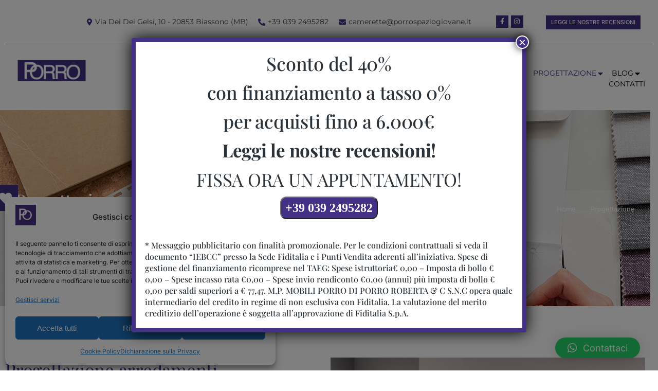

--- FILE ---
content_type: text/html; charset=UTF-8
request_url: https://www.cameretteporro.it/progettazione/
body_size: 25787
content:
<!DOCTYPE html> 
<html lang="it-IT" class="no-js"> 
<head>
<meta charset="UTF-8" />
<link rel="preload" href="https://www.cameretteporro.it/wp-content/cache/fvm/min/1744279861-css80669970128bc6500bbdf0ce721bd731678b0a50f9a3d92667a054f7dd77a.css" as="style" media="all" /> 
<link rel="preload" href="https://www.cameretteporro.it/wp-content/cache/fvm/min/1744279861-cssa1a4018b7afa171a7583ffe06a99f17cf2cf7cfa8b0ed056a3768b1af7b10.css" as="style" media="all" /> 
<link rel="preload" href="https://www.cameretteporro.it/wp-content/cache/fvm/min/1744279861-css5dc9c26bc134e242a06f4406cb8ab8e25def0b2a5a799763b300fbe5be7ae.css" as="style" media="all" /> 
<link rel="preload" href="https://www.cameretteporro.it/wp-content/cache/fvm/min/1744279861-cssabc8099c5eb2ee22cb5619f3ed6dce6523f923706bc8bd7dbb5a33e63535c.css" as="style" media="all" /> 
<link rel="preload" href="https://www.cameretteporro.it/wp-content/cache/fvm/min/1744279861-cssfd5329d55ce37508695123446b00616d46e5a9c850d821278244bd791b406.css" as="style" media="all" /> 
<link rel="preload" href="https://www.cameretteporro.it/wp-content/cache/fvm/min/1744279861-css7f4285f6009ad62c3748ee8b9bee2d2b22e3d4d8719753e4b51d08001bf0d.css" as="style" media="all" /> 
<link rel="preload" href="https://www.cameretteporro.it/wp-content/cache/fvm/min/1744279861-css67166bee01f929c283deb40521deaf773a162d828676533546375956d55db.css" as="style" media="all" /> 
<link rel="preload" href="https://www.cameretteporro.it/wp-content/cache/fvm/min/1744279861-css9bdf1ab67a699a5c4b0132bb4420675e86754926a82262d3f55d7335d2121.css" as="style" media="all" /> 
<link rel="preload" href="https://www.cameretteporro.it/wp-content/cache/fvm/min/1744279861-cssbf10efb21bcc44dc288ffea8be81435e04921a74d2d21102fbfc7ad2df7c4.css" as="style" media="all" /> 
<link rel="preload" href="https://www.cameretteporro.it/wp-content/cache/fvm/min/1744279861-css469b8bcb9cdbfa08ef5b52d6a746d082a944cd1979909095075c85f114e04.css" as="style" media="all" /> 
<link rel="preload" href="https://www.cameretteporro.it/wp-content/cache/fvm/min/1744279861-cssa27023d35c9fb2934e61dcbe407ec0ffef5e433e7b91676311549b711d736.css" as="style" media="all" /> 
<link rel="preload" href="https://www.cameretteporro.it/wp-content/cache/fvm/min/1744279861-css4b3574e826de872dbc7e399a14663e47e707126faa9c209c6952117286063.css" as="style" media="all" /> 
<link rel="preload" href="https://www.cameretteporro.it/wp-content/cache/fvm/min/1744279861-css95b1dde05a677692c137df35362efd5d45ecd1754828a945aeb51cbad6de3.css" as="style" media="all" /> 
<link rel="preload" href="https://www.cameretteporro.it/wp-content/cache/fvm/min/1744279861-csse16b615e889f62a026ebc66e1eb99c63d682a0ce02eaddeb1e56fed74a2a4.css" as="style" media="all" /> 
<link rel="preload" href="https://www.cameretteporro.it/wp-content/cache/fvm/min/1744279861-cssc50954984c4800dc1fea5bb836a41ac880148cfb8d7cb3f34697e7a675d3a.css" as="style" media="all" /> 
<link rel="preload" href="https://www.cameretteporro.it/wp-content/cache/fvm/min/1744279861-cssaf8b92a2aea5c8d2d10630eee2fc5d9a5e168c58a7739acf40e2aeee17738.css" as="style" media="all" /> 
<link rel="preload" href="https://www.cameretteporro.it/wp-content/cache/fvm/min/1744279861-csscf41e4e48f874b098c49fc81c95b23d488ac1beee0da3ea11a50ad627ad90.css" as="style" media="all" /> 
<link rel="preload" href="https://www.cameretteporro.it/wp-content/cache/fvm/min/1744279861-css924281e098df4c14bbcc3882b4993ea24662be413f03c0c757d0698d9fed6.css" as="style" media="all" /> 
<link rel="preload" href="https://www.cameretteporro.it/wp-content/cache/fvm/min/1744279861-cssc68d0a26dda6f09f330a73aeb741dd7a13a4c5a75b5f3edea2c5e703c7283.css" as="style" media="all" /> 
<link rel="preload" href="https://www.cameretteporro.it/wp-content/cache/fvm/min/1744279861-css4707827e3b8ec5ea6a6b1b55b92d09cacfd8a1b74ca6ce46249ca5d447041.css" as="style" media="all" /> 
<link rel="preload" href="https://www.cameretteporro.it/wp-content/cache/fvm/min/1744279861-csscc41f51c2d23dfb15ddbb35f79877bf92dd4e9eb77f65f74eefa00fb8830b.css" as="style" media="all" /> 
<link rel="preload" href="https://www.cameretteporro.it/wp-content/cache/fvm/min/1744279861-css0a1d977f386938378a3b5456a38de389810e3818cdf661c923e9a96eea752.css" as="style" media="all" /> 
<link rel="preload" href="https://www.cameretteporro.it/wp-content/cache/fvm/min/1744279861-css63f022b88e76dc800436d02b84f445a6e394cdca16affe3bae86feccba657.css" as="style" media="all" /> 
<link rel="preload" href="https://www.cameretteporro.it/wp-content/cache/fvm/min/1744279861-css8462f6717138ec4766572657e4f378fa974d4eda46a6ab9ae8439870e73bc.css" as="style" media="all" /> 
<link rel="preload" href="https://www.cameretteporro.it/wp-content/cache/fvm/min/1744279861-css335c54a939123b01fe9f7e72e3943ccbd19df9cc5dade98e5667babd6d328.css" as="style" media="all" /> 
<link rel="preload" href="https://www.cameretteporro.it/wp-content/cache/fvm/min/1744279861-css4af95e20e2ac6ecee85a749e904647c5ec6f136cc24661664b7d3bbfaaefb.css" as="style" media="all" /> 
<link rel="preload" href="https://www.cameretteporro.it/wp-content/cache/fvm/min/1744279861-cssb66856d8eeac13ffe1d0a7cefecd613e922d1bcf1d62563a24cf1559209c2.css" as="style" media="all" /> 
<link rel="preload" href="https://www.cameretteporro.it/wp-content/cache/fvm/min/1744279861-css76388bd8a5d5eb7128331efea2fd6a3f4a50394bc7f7685629ba8182c6df7.css" as="style" media="all" /> 
<link rel="preload" href="https://www.cameretteporro.it/wp-content/cache/fvm/min/1744279861-css6e9ecd341d70659ca14c1f28972ec85ba9e56f74ae8cf101207c3f51416d1.css" as="style" media="all" /> 
<link rel="preload" href="https://www.cameretteporro.it/wp-content/cache/fvm/min/1744279861-css7ff92339ecb54628f3f8717893241e124537efa61f906334450b8e395fb22.css" as="style" media="all" /> 
<link rel="preload" href="https://www.cameretteporro.it/wp-content/cache/fvm/min/1744279861-css09fb0cab4d611d06916f5cc9c38db7a1be4233840a59a795c0ced2fc3e57f.css" as="style" media="all" /> 
<link rel="preload" href="https://www.cameretteporro.it/wp-content/cache/fvm/min/1744279861-cssfa02bf3b1948cad2b0c808f11dae2a10271cef8ab01bc83affafcc486c52e.css" as="style" media="all" /> 
<link rel="preload" href="https://www.cameretteporro.it/wp-content/cache/fvm/min/1744279861-cssa7b604681920eec7aa9a50ceab37ef929c318501949e571520e14e4055dc2.css" as="style" media="all" /> 
<link rel="preload" href="https://www.cameretteporro.it/wp-content/cache/fvm/min/1744279861-css3693cd866ddfa7d048eb046548eba766920b71a149365bf4f6079c97efd4b.css" as="style" media="all" /> 
<link rel="preload" href="https://www.cameretteporro.it/wp-content/cache/fvm/min/1744279861-css84357f382ceaef3c8bb8a74c45c5d385ef804d45098de915334050933a1e4.css" as="style" media="all" /> 
<link rel="preload" href="https://www.cameretteporro.it/wp-content/cache/fvm/min/1744279861-cssa1a914ad48f900ef63558c40a384ffd0eae2b263b078d6ef8f5f3015208ae.css" as="style" media="all" /> 
<link rel="preload" href="https://www.cameretteporro.it/wp-content/cache/fvm/min/1744279861-css286e5b8eb28301e5cb2a82adeca7ed09ac3a3c5377a79cce50cbdecb5e0cd.css" as="style" media="all" /> 
<link rel="preload" href="https://www.cameretteporro.it/wp-content/cache/fvm/min/1744279861-css499fbd598febba0cbc9aecdfbced98d4b8585e6da72649b7bdd1282221155.css" as="style" media="all" /> 
<link rel="preload" href="https://www.cameretteporro.it/wp-content/cache/fvm/min/1744279861-csse076eeb3af2d7c5b547db735662534ac6df49026ab26f381336283f825f0b.css" as="style" media="all" /> 
<link rel="preload" href="https://www.cameretteporro.it/wp-content/cache/fvm/min/1744279861-cssdb7be114bf9e7cd8c6d3942b58da678f512e2ab5a99a7bb62148cb4a8519c.css" as="style" media="all" /> 
<link rel="preload" href="https://www.cameretteporro.it/wp-content/cache/fvm/min/1744279861-css31318deea212adfa93774dca1f81838322d1dedd40ae5386a5f5a4b1c3b8a.css" as="style" media="all" /> 
<link rel="preload" href="https://www.cameretteporro.it/wp-content/cache/fvm/min/1744279861-css567995bbf5328d44b63f2d5ae6f015d352a4338ebb8c26e68975dc237e570.css" as="style" media="all" /> 
<link rel="preload" href="https://www.cameretteporro.it/wp-content/cache/fvm/min/1744279861-css78055ba126cd4e378c71e5ddbd771122b8c0dce1ad0043e59afc91f5c3c54.css" as="style" media="all" /> 
<link rel="preload" href="https://www.cameretteporro.it/wp-content/cache/fvm/min/1744279861-css8ebadde2dc0b5c2469edbc2d84e0e187a3a2448bc9bb879ed66452c9b0357.css" as="style" media="all" /> 
<link rel="preload" href="https://www.cameretteporro.it/wp-content/cache/fvm/min/1744279861-css5bc2b66c033d82ce84363b6bb999350c870e7f900a7945238d187ea96d20b.css" as="style" media="all" /> 
<link rel="preload" href="https://www.cameretteporro.it/wp-content/cache/fvm/min/1744279861-css39ee1b6870d793e1d4369a87ff4cd618df89238dcffbf0885dbcfa382bc78.css" as="style" media="all" /> 
<link rel="preload" href="https://www.cameretteporro.it/wp-content/cache/fvm/min/1744279861-cssab4ab192c0a652ffe08c7666b35c80e51455ada020d0296c93212ef9d8d44.css" as="style" media="all" /> 
<link rel="preload" href="https://www.cameretteporro.it/wp-content/cache/fvm/min/1744279861-csse7f9a38b49ca85abb38e7abeb3fab9524b95cbf11c56ea4a154dab0a3ecdc.css" as="style" media="all" /> 
<link rel="preload" href="https://www.cameretteporro.it/wp-content/cache/fvm/min/1744279861-css048eda3b26c03e9d8a3f920c2693801a499e8f3225a80fa0d53ea59f503c1.css" as="style" media="all" /> 
<link rel="preload" href="https://www.cameretteporro.it/wp-content/cache/fvm/min/1744279861-cssfe011fb8b216c4f9552a3b7393c43570013aa8239b4ca1fab5e4f1e0cd6c0.css" as="style" media="all" /> 
<link rel="preload" href="https://www.cameretteporro.it/wp-content/cache/fvm/min/1744279861-cssfe062447d7b91b13907a089baf02351d5cf702fdc1b3021bd1a25dac30fd7.css" as="style" media="all" /> 
<link rel="preload" href="https://www.cameretteporro.it/wp-content/cache/fvm/min/1744279861-css5b7cc4ab643628a64153d4cafc2674002752be06ebb21c8dd3c55a08a0640.css" as="style" media="all" />
<script data-cfasync="false">if(navigator.userAgent.match(/MSIE|Internet Explorer/i)||navigator.userAgent.match(/Trident\/7\..*?rv:11/i)){var href=document.location.href;if(!href.match(/[?&]iebrowser/)){if(href.indexOf("?")==-1){if(href.indexOf("#")==-1){document.location.href=href+"?iebrowser=1"}else{document.location.href=href.replace("#","?iebrowser=1#")}}else{if(href.indexOf("#")==-1){document.location.href=href+"&iebrowser=1"}else{document.location.href=href.replace("#","&iebrowser=1#")}}}}</script>
<script data-cfasync="false">class FVMLoader{constructor(e){this.triggerEvents=e,this.eventOptions={passive:!0},this.userEventListener=this.triggerListener.bind(this),this.delayedScripts={normal:[],async:[],defer:[]},this.allJQueries=[]}_addUserInteractionListener(e){this.triggerEvents.forEach(t=>window.addEventListener(t,e.userEventListener,e.eventOptions))}_removeUserInteractionListener(e){this.triggerEvents.forEach(t=>window.removeEventListener(t,e.userEventListener,e.eventOptions))}triggerListener(){this._removeUserInteractionListener(this),"loading"===document.readyState?document.addEventListener("DOMContentLoaded",this._loadEverythingNow.bind(this)):this._loadEverythingNow()}async _loadEverythingNow(){this._runAllDelayedCSS(),this._delayEventListeners(),this._delayJQueryReady(this),this._handleDocumentWrite(),this._registerAllDelayedScripts(),await this._loadScriptsFromList(this.delayedScripts.normal),await this._loadScriptsFromList(this.delayedScripts.defer),await this._loadScriptsFromList(this.delayedScripts.async),await this._triggerDOMContentLoaded(),await this._triggerWindowLoad(),window.dispatchEvent(new Event("wpr-allScriptsLoaded"))}_registerAllDelayedScripts(){document.querySelectorAll("script[type=fvmdelay]").forEach(e=>{e.hasAttribute("src")?e.hasAttribute("async")&&!1!==e.async?this.delayedScripts.async.push(e):e.hasAttribute("defer")&&!1!==e.defer||"module"===e.getAttribute("data-type")?this.delayedScripts.defer.push(e):this.delayedScripts.normal.push(e):this.delayedScripts.normal.push(e)})}_runAllDelayedCSS(){document.querySelectorAll("link[rel=fvmdelay]").forEach(e=>{e.setAttribute("rel","stylesheet")})}async _transformScript(e){return await this._requestAnimFrame(),new Promise(t=>{const n=document.createElement("script");let r;[...e.attributes].forEach(e=>{let t=e.nodeName;"type"!==t&&("data-type"===t&&(t="type",r=e.nodeValue),n.setAttribute(t,e.nodeValue))}),e.hasAttribute("src")?(n.addEventListener("load",t),n.addEventListener("error",t)):(n.text=e.text,t()),e.parentNode.replaceChild(n,e)})}async _loadScriptsFromList(e){const t=e.shift();return t?(await this._transformScript(t),this._loadScriptsFromList(e)):Promise.resolve()}_delayEventListeners(){let e={};function t(t,n){!function(t){function n(n){return e[t].eventsToRewrite.indexOf(n)>=0?"wpr-"+n:n}e[t]||(e[t]={originalFunctions:{add:t.addEventListener,remove:t.removeEventListener},eventsToRewrite:[]},t.addEventListener=function(){arguments[0]=n(arguments[0]),e[t].originalFunctions.add.apply(t,arguments)},t.removeEventListener=function(){arguments[0]=n(arguments[0]),e[t].originalFunctions.remove.apply(t,arguments)})}(t),e[t].eventsToRewrite.push(n)}function n(e,t){let n=e[t];Object.defineProperty(e,t,{get:()=>n||function(){},set(r){e["wpr"+t]=n=r}})}t(document,"DOMContentLoaded"),t(window,"DOMContentLoaded"),t(window,"load"),t(window,"pageshow"),t(document,"readystatechange"),n(document,"onreadystatechange"),n(window,"onload"),n(window,"onpageshow")}_delayJQueryReady(e){let t=window.jQuery;Object.defineProperty(window,"jQuery",{get:()=>t,set(n){if(n&&n.fn&&!e.allJQueries.includes(n)){n.fn.ready=n.fn.init.prototype.ready=function(t){e.domReadyFired?t.bind(document)(n):document.addEventListener("DOMContentLoaded2",()=>t.bind(document)(n))};const t=n.fn.on;n.fn.on=n.fn.init.prototype.on=function(){if(this[0]===window){function e(e){return e.split(" ").map(e=>"load"===e||0===e.indexOf("load.")?"wpr-jquery-load":e).join(" ")}"string"==typeof arguments[0]||arguments[0]instanceof String?arguments[0]=e(arguments[0]):"object"==typeof arguments[0]&&Object.keys(arguments[0]).forEach(t=>{delete Object.assign(arguments[0],{[e(t)]:arguments[0][t]})[t]})}return t.apply(this,arguments),this},e.allJQueries.push(n)}t=n}})}async _triggerDOMContentLoaded(){this.domReadyFired=!0,await this._requestAnimFrame(),document.dispatchEvent(new Event("DOMContentLoaded2")),await this._requestAnimFrame(),window.dispatchEvent(new Event("DOMContentLoaded2")),await this._requestAnimFrame(),document.dispatchEvent(new Event("wpr-readystatechange")),await this._requestAnimFrame(),document.wpronreadystatechange&&document.wpronreadystatechange()}async _triggerWindowLoad(){await this._requestAnimFrame(),window.dispatchEvent(new Event("wpr-load")),await this._requestAnimFrame(),window.wpronload&&window.wpronload(),await this._requestAnimFrame(),this.allJQueries.forEach(e=>e(window).trigger("wpr-jquery-load")),window.dispatchEvent(new Event("wpr-pageshow")),await this._requestAnimFrame(),window.wpronpageshow&&window.wpronpageshow()}_handleDocumentWrite(){const e=new Map;document.write=document.writeln=function(t){const n=document.currentScript,r=document.createRange(),i=n.parentElement;let a=e.get(n);void 0===a&&(a=n.nextSibling,e.set(n,a));const s=document.createDocumentFragment();r.setStart(s,0),s.appendChild(r.createContextualFragment(t)),i.insertBefore(s,a)}}async _requestAnimFrame(){return new Promise(e=>requestAnimationFrame(e))}static run(){const e=new FVMLoader(["keydown","mousemove","touchmove","touchstart","touchend","wheel"]);e._addUserInteractionListener(e)}}FVMLoader.run();</script>
<meta name="viewport" content="width=device-width, initial-scale=1, maximum-scale=1, user-scalable=0">
<meta name='robots' content='index, follow, max-image-preview:large, max-snippet:-1, max-video-preview:-1' /><title>Progettazione arredamento - Mobilificio Porro - Biassono (MB)</title>
<meta name="description" content="Realizziamo con materiali di alta qualità arredamenti su misuraper ogni tuo spazio abitativo." />
<link rel="canonical" href="https://www.cameretteporro.it/progettazione/" />
<meta property="og:locale" content="it_IT" />
<meta property="og:type" content="article" />
<meta property="og:title" content="Progettazione arredamento - Mobilificio Porro - Biassono (MB)" />
<meta property="og:description" content="Realizziamo con materiali di alta qualità arredamenti su misuraper ogni tuo spazio abitativo." />
<meta property="og:url" content="https://www.cameretteporro.it/progettazione/" />
<meta property="og:site_name" content="Camerette Porro" />
<meta property="article:modified_time" content="2024-10-18T10:13:58+00:00" />
<meta property="og:image" content="https://www.cameretteporro.it/wp-content/uploads/elementor/thumbs/fronte-bianco-modificata-q3b7ijqi9p8wbi5iitb4zwk5d2tkgpkpogkpokw3n0.jpeg" />
<meta name="twitter:card" content="summary_large_image" />
<meta name="twitter:label1" content="Tempo di lettura stimato" />
<meta name="twitter:data1" content="9 minuti" />
<script type="application/ld+json" class="yoast-schema-graph">{"@context":"https://schema.org","@graph":[{"@type":"WebPage","@id":"https://www.cameretteporro.it/progettazione/","url":"https://www.cameretteporro.it/progettazione/","name":"Progettazione arredamento - Mobilificio Porro - Biassono (MB)","isPartOf":{"@id":"https://www.cameretteporro.it/#website"},"primaryImageOfPage":{"@id":"https://www.cameretteporro.it/progettazione/#primaryimage"},"image":{"@id":"https://www.cameretteporro.it/progettazione/#primaryimage"},"thumbnailUrl":"https://www.cameretteporro.it/wp-content/uploads/elementor/thumbs/fronte-bianco-modificata-q3b7ijqi9p8wbi5iitb4zwk5d2tkgpkpogkpokw3n0.jpeg","datePublished":"2023-03-23T02:14:54+00:00","dateModified":"2024-10-18T10:13:58+00:00","description":"Realizziamo con materiali di alta qualità arredamenti su misuraper ogni tuo spazio abitativo.","breadcrumb":{"@id":"https://www.cameretteporro.it/progettazione/#breadcrumb"},"inLanguage":"it-IT","potentialAction":[{"@type":"ReadAction","target":["https://www.cameretteporro.it/progettazione/"]}]},{"@type":"ImageObject","inLanguage":"it-IT","@id":"https://www.cameretteporro.it/progettazione/#primaryimage","url":"https://www.cameretteporro.it/wp-content/uploads/elementor/thumbs/fronte-bianco-modificata-q3b7ijqi9p8wbi5iitb4zwk5d2tkgpkpogkpokw3n0.jpeg","contentUrl":"https://www.cameretteporro.it/wp-content/uploads/elementor/thumbs/fronte-bianco-modificata-q3b7ijqi9p8wbi5iitb4zwk5d2tkgpkpogkpokw3n0.jpeg"},{"@type":"BreadcrumbList","@id":"https://www.cameretteporro.it/progettazione/#breadcrumb","itemListElement":[{"@type":"ListItem","position":1,"name":"Home","item":"https://www.cameretteporro.it/"},{"@type":"ListItem","position":2,"name":"Progettazione"}]},{"@type":"WebSite","@id":"https://www.cameretteporro.it/#website","url":"https://www.cameretteporro.it/","name":"Camerette Porro","description":"Dal 1963 produciamo i vostri arredi","publisher":{"@id":"https://www.cameretteporro.it/#organization"},"potentialAction":[{"@type":"SearchAction","target":{"@type":"EntryPoint","urlTemplate":"https://www.cameretteporro.it/?s={search_term_string}"},"query-input":{"@type":"PropertyValueSpecification","valueRequired":true,"valueName":"search_term_string"}}],"inLanguage":"it-IT"},{"@type":"Organization","@id":"https://www.cameretteporro.it/#organization","name":"Camerette Porro","url":"https://www.cameretteporro.it/","logo":{"@type":"ImageObject","inLanguage":"it-IT","@id":"https://www.cameretteporro.it/#/schema/logo/image/","url":"https://www.cameretteporro.it/wp-content/uploads/2023/02/logo-porro.png","contentUrl":"https://www.cameretteporro.it/wp-content/uploads/2023/02/logo-porro.png","width":276,"height":85,"caption":"Camerette Porro"},"image":{"@id":"https://www.cameretteporro.it/#/schema/logo/image/"}}]}</script>
<link rel="alternate" type="application/rss+xml" title="Camerette Porro &raquo; Feed" href="https://www.cameretteporro.it/feed/" />
<link rel="alternate" type="application/rss+xml" title="Camerette Porro &raquo; Feed dei commenti" href="https://www.cameretteporro.it/comments/feed/" />
<meta name="google-site-verification" content="qKKxIIXKyz1Gi5yYujqLhzN0CbuPQcJ3q4mk4grDWoM"/>
<meta name="facebook-domain-verification" content="9obnfwxgv8ea6fu0zaw3ozdq5c80wb"/> 
<link rel="profile" href="https://gmpg.org/xfn/11" /> 
<script data-category="functional">
(function(w,d,s,l,i){w[l]=w[l]||[];w[l].push({'gtm.start':
new Date().getTime(),event:'gtm.js'});var f=d.getElementsByTagName(s)[0],
j=d.createElement(s),dl=l!='dataLayer'?'&l='+l:'';j.async=true;j.src=
'https://www.googletagmanager.com/gtm.js?id='+i+dl;f.parentNode.insertBefore(j,f);
})(window,document,'script','dataLayer','GTM-K22HGFGB');
const revokeListeners = [];
window.addRevokeListener = (callback) => {
revokeListeners.push(callback);
};
document.addEventListener("cmplz_revoke", function (e) {
cmplz_set_cookie('cmplz_consent_mode', 'revoked', false );
revokeListeners.forEach((callback) => {
callback();
});
});
const consentListeners = [];
/**
* Called from GTM template to set callback to be executed when user consent is provided.
* @param callback
*/
window.addConsentUpdateListener = (callback) => {
consentListeners.push(callback);
};
document.addEventListener("cmplz_fire_categories", function (e) {
var consentedCategories = e.detail.categories;
const consent = {
'security_storage': "granted",
'functionality_storage': "granted",
'personalization_storage':  cmplz_in_array( 'preferences', consentedCategories ) ? 'granted' : 'denied',
'analytics_storage':  cmplz_in_array( 'statistics', consentedCategories ) ? 'granted' : 'denied',
'ad_storage': cmplz_in_array( 'marketing', consentedCategories ) ? 'granted' : 'denied',
'ad_user_data': cmplz_in_array( 'marketing', consentedCategories ) ? 'granted' : 'denied',
'ad_personalization': cmplz_in_array( 'marketing', consentedCategories ) ? 'granted' : 'denied',
};
//don't use automatic prefixing, as the TM template needs to be sure it's cmplz_.
let consented = [];
for (const [key, value] of Object.entries(consent)) {
if (value === 'granted') {
consented.push(key);
}
}
cmplz_set_cookie('cmplz_consent_mode', consented.join(','), false );
consentListeners.forEach((callback) => {
callback(consent);
});
});
</script>
<style id='wp-img-auto-sizes-contain-inline-css' media="all">img:is([sizes=auto i],[sizes^="auto," i]){contain-intrinsic-size:3000px 1500px}</style> 
<link rel='stylesheet' id='sbi_styles-css' href='https://www.cameretteporro.it/wp-content/cache/fvm/min/1744279861-css80669970128bc6500bbdf0ce721bd731678b0a50f9a3d92667a054f7dd77a.css' media='all' /> 
<link rel='stylesheet' id='premium-addons-css' href='https://www.cameretteporro.it/wp-content/cache/fvm/min/1744279861-cssa1a4018b7afa171a7583ffe06a99f17cf2cf7cfa8b0ed056a3768b1af7b10.css' media='all' /> 
<style id='classic-theme-styles-inline-css' media="all">/*! This file is auto-generated */ .wp-block-button__link{color:#fff;background-color:#32373c;border-radius:9999px;box-shadow:none;text-decoration:none;padding:calc(.667em + 2px) calc(1.333em + 2px);font-size:1.125em}.wp-block-file__button{background:#32373c;color:#fff;text-decoration:none}</style> 
<link rel='stylesheet' id='formcraft-common-css' href='https://www.cameretteporro.it/wp-content/cache/fvm/min/1744279861-css5dc9c26bc134e242a06f4406cb8ab8e25def0b2a5a799763b300fbe5be7ae.css' media='all' /> 
<link rel='stylesheet' id='formcraft-form-css' href='https://www.cameretteporro.it/wp-content/cache/fvm/min/1744279861-cssabc8099c5eb2ee22cb5619f3ed6dce6523f923706bc8bd7dbb5a33e63535c.css' media='all' /> 
<link rel='stylesheet' id='side-menu-lite-css' href='https://www.cameretteporro.it/wp-content/cache/fvm/min/1744279861-cssfd5329d55ce37508695123446b00616d46e5a9c850d821278244bd791b406.css' media='all' /> 
<link rel='stylesheet' id='side-menu-lite-fontawesome-css' href='https://www.cameretteporro.it/wp-content/cache/fvm/min/1744279861-css7f4285f6009ad62c3748ee8b9bee2d2b22e3d4d8719753e4b51d08001bf0d.css' media='all' /> 
<link rel='stylesheet' id='cmplz-general-css' href='https://www.cameretteporro.it/wp-content/cache/fvm/min/1744279861-css67166bee01f929c283deb40521deaf773a162d828676533546375956d55db.css' media='all' /> 
<link rel='stylesheet' id='elementor-frontend-css' href='https://www.cameretteporro.it/wp-content/cache/fvm/min/1744279861-css9bdf1ab67a699a5c4b0132bb4420675e86754926a82262d3f55d7335d2121.css' media='all' /> 
<link rel='stylesheet' id='widget-icon-list-css' href='https://www.cameretteporro.it/wp-content/cache/fvm/min/1744279861-cssbf10efb21bcc44dc288ffea8be81435e04921a74d2d21102fbfc7ad2df7c4.css' media='all' /> 
<link rel='stylesheet' id='widget-social-icons-css' href='https://www.cameretteporro.it/wp-content/cache/fvm/min/1744279861-css469b8bcb9cdbfa08ef5b52d6a746d082a944cd1979909095075c85f114e04.css' media='all' /> 
<link rel='stylesheet' id='e-apple-webkit-css' href='https://www.cameretteporro.it/wp-content/cache/fvm/min/1744279861-cssa27023d35c9fb2934e61dcbe407ec0ffef5e433e7b91676311549b711d736.css' media='all' /> 
<link rel='stylesheet' id='widget-divider-css' href='https://www.cameretteporro.it/wp-content/cache/fvm/min/1744279861-css4b3574e826de872dbc7e399a14663e47e707126faa9c209c6952117286063.css' media='all' /> 
<link rel='stylesheet' id='widget-image-css' href='https://www.cameretteporro.it/wp-content/cache/fvm/min/1744279861-css95b1dde05a677692c137df35362efd5d45ecd1754828a945aeb51cbad6de3.css' media='all' /> 
<link rel='stylesheet' id='the7_horizontal-menu-css' href='https://www.cameretteporro.it/wp-content/cache/fvm/min/1744279861-csse16b615e889f62a026ebc66e1eb99c63d682a0ce02eaddeb1e56fed74a2a4.css' media='all' /> 
<link rel='stylesheet' id='widget-spacer-css' href='https://www.cameretteporro.it/wp-content/cache/fvm/min/1744279861-cssc50954984c4800dc1fea5bb836a41ac880148cfb8d7cb3f34697e7a675d3a.css' media='all' /> 
<link rel='stylesheet' id='widget-heading-css' href='https://www.cameretteporro.it/wp-content/cache/fvm/min/1744279861-cssaf8b92a2aea5c8d2d10630eee2fc5d9a5e168c58a7739acf40e2aeee17738.css' media='all' /> 
<link rel='stylesheet' id='elementor-icons-css' href='https://www.cameretteporro.it/wp-content/cache/fvm/min/1744279861-csscf41e4e48f874b098c49fc81c95b23d488ac1beee0da3ea11a50ad627ad90.css' media='all' /> 
<link rel='stylesheet' id='elementor-post-10-css' href='https://www.cameretteporro.it/wp-content/cache/fvm/min/1744279861-css924281e098df4c14bbcc3882b4993ea24662be413f03c0c757d0698d9fed6.css' media='all' /> 
<link rel='stylesheet' id='sbistyles-css' href='https://www.cameretteporro.it/wp-content/cache/fvm/min/1744279861-css80669970128bc6500bbdf0ce721bd731678b0a50f9a3d92667a054f7dd77a.css' media='all' /> 
<link rel='stylesheet' id='swiper-css' href='https://www.cameretteporro.it/wp-content/cache/fvm/min/1744279861-cssc68d0a26dda6f09f330a73aeb741dd7a13a4c5a75b5f3edea2c5e703c7283.css' media='all' /> 
<link rel='stylesheet' id='e-swiper-css' href='https://www.cameretteporro.it/wp-content/cache/fvm/min/1744279861-css4707827e3b8ec5ea6a6b1b55b92d09cacfd8a1b74ca6ce46249ca5d447041.css' media='all' /> 
<link rel='stylesheet' id='widget-image-carousel-css' href='https://www.cameretteporro.it/wp-content/cache/fvm/min/1744279861-csscc41f51c2d23dfb15ddbb35f79877bf92dd4e9eb77f65f74eefa00fb8830b.css' media='all' /> 
<link rel='stylesheet' id='the7-icon-box-widget-css' href='https://www.cameretteporro.it/wp-content/cache/fvm/min/1744279861-css0a1d977f386938378a3b5456a38de389810e3818cdf661c923e9a96eea752.css' media='all' /> 
<link rel='stylesheet' id='elementor-post-78427-css' href='https://www.cameretteporro.it/wp-content/cache/fvm/min/1744279861-css63f022b88e76dc800436d02b84f445a6e394cdca16affe3bae86feccba657.css' media='all' /> 
<link rel='stylesheet' id='elementor-post-50845-css' href='https://www.cameretteporro.it/wp-content/cache/fvm/min/1744279861-css8462f6717138ec4766572657e4f378fa974d4eda46a6ab9ae8439870e73bc.css' media='all' /> 
<link rel='stylesheet' id='elementor-post-20841-css' href='https://www.cameretteporro.it/wp-content/cache/fvm/min/1744279861-css335c54a939123b01fe9f7e72e3943ccbd19df9cc5dade98e5667babd6d328.css' media='all' /> 
<link rel='stylesheet' id='qlwapp-css' href='https://www.cameretteporro.it/wp-content/cache/fvm/min/1744279861-css4af95e20e2ac6ecee85a749e904647c5ec6f136cc24661664b7d3bbfaaefb.css' media='all' /> 
<link rel='stylesheet' id='popup-maker-site-css' href='https://www.cameretteporro.it/wp-content/cache/fvm/min/1744279861-cssb66856d8eeac13ffe1d0a7cefecd613e922d1bcf1d62563a24cf1559209c2.css' media='all' /> 
<link rel='stylesheet' id='dt-web-fonts-css' href='https://www.cameretteporro.it/wp-content/cache/fvm/min/1744279861-css76388bd8a5d5eb7128331efea2fd6a3f4a50394bc7f7685629ba8182c6df7.css' media='all' /> 
<link rel='stylesheet' id='dt-main-css' href='https://www.cameretteporro.it/wp-content/cache/fvm/min/1744279861-css6e9ecd341d70659ca14c1f28972ec85ba9e56f74ae8cf101207c3f51416d1.css' media='all' /> 
<link rel='stylesheet' id='the7-custom-scrollbar-css' href='https://www.cameretteporro.it/wp-content/cache/fvm/min/1744279861-css7ff92339ecb54628f3f8717893241e124537efa61f906334450b8e395fb22.css' media='all' /> 
<link rel='stylesheet' id='the7-wpbakery-css' href='https://www.cameretteporro.it/wp-content/cache/fvm/min/1744279861-css09fb0cab4d611d06916f5cc9c38db7a1be4233840a59a795c0ced2fc3e57f.css' media='all' /> 
<link rel='stylesheet' id='the7-core-css' href='https://www.cameretteporro.it/wp-content/cache/fvm/min/1744279861-cssfa02bf3b1948cad2b0c808f11dae2a10271cef8ab01bc83affafcc486c52e.css' media='all' /> 
<link rel='stylesheet' id='the7-css-vars-css' href='https://www.cameretteporro.it/wp-content/cache/fvm/min/1744279861-cssa7b604681920eec7aa9a50ceab37ef929c318501949e571520e14e4055dc2.css' media='all' /> 
<link rel='stylesheet' id='dt-custom-css' href='https://www.cameretteporro.it/wp-content/cache/fvm/min/1744279861-css3693cd866ddfa7d048eb046548eba766920b71a149365bf4f6079c97efd4b.css' media='all' /> 
<link rel='stylesheet' id='dt-media-css' href='https://www.cameretteporro.it/wp-content/cache/fvm/min/1744279861-css84357f382ceaef3c8bb8a74c45c5d385ef804d45098de915334050933a1e4.css' media='all' /> 
<link rel='stylesheet' id='the7-mega-menu-css' href='https://www.cameretteporro.it/wp-content/cache/fvm/min/1744279861-cssa1a914ad48f900ef63558c40a384ffd0eae2b263b078d6ef8f5f3015208ae.css' media='all' /> 
<link rel='stylesheet' id='the7-elements-albums-portfolio-css' href='https://www.cameretteporro.it/wp-content/cache/fvm/min/1744279861-css286e5b8eb28301e5cb2a82adeca7ed09ac3a3c5377a79cce50cbdecb5e0cd.css' media='all' /> 
<link rel='stylesheet' id='the7-elements-css' href='https://www.cameretteporro.it/wp-content/cache/fvm/min/1744279861-css499fbd598febba0cbc9aecdfbced98d4b8585e6da72649b7bdd1282221155.css' media='all' /> 
<link rel='stylesheet' id='style-css' href='https://www.cameretteporro.it/wp-content/cache/fvm/min/1744279861-csse076eeb3af2d7c5b547db735662534ac6df49026ab26f381336283f825f0b.css' media='all' /> 
<link rel='stylesheet' id='the7-elementor-global-css' href='https://www.cameretteporro.it/wp-content/cache/fvm/min/1744279861-cssdb7be114bf9e7cd8c6d3942b58da678f512e2ab5a99a7bb62148cb4a8519c.css' media='all' /> 
<link rel='stylesheet' id='elementor-gf-local-dmsans-css' href='https://www.cameretteporro.it/wp-content/cache/fvm/min/1744279861-css31318deea212adfa93774dca1f81838322d1dedd40ae5386a5f5a4b1c3b8a.css' media='all' /> 
<link rel='stylesheet' id='elementor-gf-local-playfairdisplay-css' href='https://www.cameretteporro.it/wp-content/cache/fvm/min/1744279861-css567995bbf5328d44b63f2d5ae6f015d352a4338ebb8c26e68975dc237e570.css' media='all' /> 
<link rel='stylesheet' id='elementor-gf-local-inter-css' href='https://www.cameretteporro.it/wp-content/cache/fvm/min/1744279861-css78055ba126cd4e378c71e5ddbd771122b8c0dce1ad0043e59afc91f5c3c54.css' media='all' /> 
<link rel='stylesheet' id='elementor-gf-local-assistant-css' href='https://www.cameretteporro.it/wp-content/cache/fvm/min/1744279861-css8ebadde2dc0b5c2469edbc2d84e0e187a3a2448bc9bb879ed66452c9b0357.css' media='all' /> 
<link rel='stylesheet' id='elementor-gf-local-poppins-css' href='https://www.cameretteporro.it/wp-content/cache/fvm/min/1744279861-css5bc2b66c033d82ce84363b6bb999350c870e7f900a7945238d187ea96d20b.css' media='all' /> 
<link rel='stylesheet' id='elementor-gf-local-montserrat-css' href='https://www.cameretteporro.it/wp-content/cache/fvm/min/1744279861-css39ee1b6870d793e1d4369a87ff4cd618df89238dcffbf0885dbcfa382bc78.css' media='all' /> 
<link rel='stylesheet' id='elementor-icons-The7-bootstrap-css' href='https://www.cameretteporro.it/wp-content/cache/fvm/min/1744279861-cssab4ab192c0a652ffe08c7666b35c80e51455ada020d0296c93212ef9d8d44.css' media='all' /> 
<link rel='stylesheet' id='elementor-icons-shared-0-css' href='https://www.cameretteporro.it/wp-content/cache/fvm/min/1744279861-csse7f9a38b49ca85abb38e7abeb3fab9524b95cbf11c56ea4a154dab0a3ecdc.css' media='all' /> 
<link rel='stylesheet' id='elementor-icons-fa-solid-css' href='https://www.cameretteporro.it/wp-content/cache/fvm/min/1744279861-css048eda3b26c03e9d8a3f920c2693801a499e8f3225a80fa0d53ea59f503c1.css' media='all' /> 
<link rel='stylesheet' id='elementor-icons-fa-brands-css' href='https://www.cameretteporro.it/wp-content/cache/fvm/min/1744279861-cssfe011fb8b216c4f9552a3b7393c43570013aa8239b4ca1fab5e4f1e0cd6c0.css' media='all' /> 
<script src="https://www.cameretteporro.it/wp-includes/js/jquery/jquery.min.js?ver=3.7.1" id="jquery-core-js"></script>
<script src="https://www.cameretteporro.it/wp-includes/js/jquery/jquery-migrate.min.js?ver=3.4.1" id="jquery-migrate-js"></script>
<script id="dt-above-fold-js-extra">
var dtLocal = {"themeUrl":"https://www.cameretteporro.it/wp-content/themes/dt-the7","passText":"Per visualizzare questo post protetto, inserisci la password qui sotto:","moreButtonText":{"loading":"Caricamento...","loadMore":"Carica ancora"},"postID":"78427","ajaxurl":"https://www.cameretteporro.it/wp-admin/admin-ajax.php","REST":{"baseUrl":"https://www.cameretteporro.it/wp-json/the7/v1","endpoints":{"sendMail":"/send-mail"}},"contactMessages":{"required":"One or more fields have an error. Please check and try again.","terms":"Accetta la privacy policy.","fillTheCaptchaError":"Riempi il captcha."},"captchaSiteKey":"","ajaxNonce":"a5b90a094e","pageData":{"type":"page","template":"page","layout":null},"themeSettings":{"smoothScroll":"off","lazyLoading":false,"desktopHeader":{"height":""},"ToggleCaptionEnabled":"disabled","ToggleCaption":"Navigation","floatingHeader":{"showAfter":94,"showMenu":false,"height":64,"logo":{"showLogo":true,"html":"","url":"https://www.cameretteporro.it/"}},"topLine":{"floatingTopLine":{"logo":{"showLogo":false,"html":""}}},"mobileHeader":{"firstSwitchPoint":1150,"secondSwitchPoint":600,"firstSwitchPointHeight":60,"secondSwitchPointHeight":50,"mobileToggleCaptionEnabled":"right","mobileToggleCaption":"Menu"},"stickyMobileHeaderFirstSwitch":{"logo":{"html":""}},"stickyMobileHeaderSecondSwitch":{"logo":{"html":""}},"sidebar":{"switchPoint":992},"boxedWidth":"1280px"},"VCMobileScreenWidth":"768","elementor":{"settings":{"container_width":1300}}};
var dtShare = {"shareButtonText":{"facebook":"Condividi su Facebook","twitter":"Share on X","pinterest":"Pin it","linkedin":"Condividi su Linkedin","whatsapp":"Condividi su Whatsapp"},"overlayOpacity":"90"};
//# sourceURL=dt-above-fold-js-extra
</script>
<script src="https://www.cameretteporro.it/wp-content/themes/dt-the7/js/above-the-fold.min.js?ver=12.4.1" id="dt-above-fold-js"></script>
<script></script>
<style media="all">.cmplz-hidden{display:none!important}</style> 
<script>
!function(f,b,e,v,n,t,s)
{if(f.fbq)return;n=f.fbq=function(){n.callMethod?
n.callMethod.apply(n,arguments):n.queue.push(arguments)};
if(!f._fbq)f._fbq=n;n.push=n;n.loaded=!0;n.version='2.0';
n.queue=[];t=b.createElement(e);t.async=!0;
t.src=v;s=b.getElementsByTagName(e)[0];
s.parentNode.insertBefore(t,s)}(window, document,'script',
'https://connect.facebook.net/en_US/fbevents.js');
fbq('init', '971698203986785');
fbq('track', 'PageView');
</script>
<noscript><img height="1" width="1" style="display:none"
src="https://www.facebook.com/tr?id=971698203986785&ev=PageView&noscript=1"
/></noscript>
<style media="all">.e-con.e-parent:nth-of-type(n+4):not(.e-lazyloaded):not(.e-no-lazyload),.e-con.e-parent:nth-of-type(n+4):not(.e-lazyloaded):not(.e-no-lazyload) *{background-image:none!important}@media screen and (max-height:1024px){.e-con.e-parent:nth-of-type(n+3):not(.e-lazyloaded):not(.e-no-lazyload),.e-con.e-parent:nth-of-type(n+3):not(.e-lazyloaded):not(.e-no-lazyload) *{background-image:none!important}}@media screen and (max-height:640px){.e-con.e-parent:nth-of-type(n+2):not(.e-lazyloaded):not(.e-no-lazyload),.e-con.e-parent:nth-of-type(n+2):not(.e-lazyloaded):not(.e-no-lazyload) *{background-image:none!important}}</style> 
<link rel="icon" href="https://www.cameretteporro.it/wp-content/uploads/2023/03/cropped-porro-favicon-192x192.jpg" sizes="192x192" /> 
<script>function setREVStartSize(e){
//window.requestAnimationFrame(function() {
window.RSIW = window.RSIW===undefined ? window.innerWidth : window.RSIW;
window.RSIH = window.RSIH===undefined ? window.innerHeight : window.RSIH;
try {
var pw = document.getElementById(e.c).parentNode.offsetWidth,
newh;
pw = pw===0 || isNaN(pw) || (e.l=="fullwidth" || e.layout=="fullwidth") ? window.RSIW : pw;
e.tabw = e.tabw===undefined ? 0 : parseInt(e.tabw);
e.thumbw = e.thumbw===undefined ? 0 : parseInt(e.thumbw);
e.tabh = e.tabh===undefined ? 0 : parseInt(e.tabh);
e.thumbh = e.thumbh===undefined ? 0 : parseInt(e.thumbh);
e.tabhide = e.tabhide===undefined ? 0 : parseInt(e.tabhide);
e.thumbhide = e.thumbhide===undefined ? 0 : parseInt(e.thumbhide);
e.mh = e.mh===undefined || e.mh=="" || e.mh==="auto" ? 0 : parseInt(e.mh,0);
if(e.layout==="fullscreen" || e.l==="fullscreen")
newh = Math.max(e.mh,window.RSIH);
else{
e.gw = Array.isArray(e.gw) ? e.gw : [e.gw];
for (var i in e.rl) if (e.gw[i]===undefined || e.gw[i]===0) e.gw[i] = e.gw[i-1];
e.gh = e.el===undefined || e.el==="" || (Array.isArray(e.el) && e.el.length==0)? e.gh : e.el;
e.gh = Array.isArray(e.gh) ? e.gh : [e.gh];
for (var i in e.rl) if (e.gh[i]===undefined || e.gh[i]===0) e.gh[i] = e.gh[i-1];
var nl = new Array(e.rl.length),
ix = 0,
sl;
e.tabw = e.tabhide>=pw ? 0 : e.tabw;
e.thumbw = e.thumbhide>=pw ? 0 : e.thumbw;
e.tabh = e.tabhide>=pw ? 0 : e.tabh;
e.thumbh = e.thumbhide>=pw ? 0 : e.thumbh;
for (var i in e.rl) nl[i] = e.rl[i]<window.RSIW ? 0 : e.rl[i];
sl = nl[0];
for (var i in nl) if (sl>nl[i] && nl[i]>0) { sl = nl[i]; ix=i;}
var m = pw>(e.gw[ix]+e.tabw+e.thumbw) ? 1 : (pw-(e.tabw+e.thumbw)) / (e.gw[ix]);
newh =  (e.gh[ix] * m) + (e.tabh + e.thumbh);
}
var el = document.getElementById(e.c);
if (el!==null && el) el.style.height = newh+"px";
el = document.getElementById(e.c+"_wrapper");
if (el!==null && el) {
el.style.height = newh+"px";
el.style.display = "block";
}
} catch(e){
console.log("Failure at Presize of Slider:" + e)
}
//});
};</script>
<style id="wp-custom-css" media="all">a.powered-by.customize-unpreviewable{display:none!important}a.powered-by{display:none!important}</style> 
<style media="all">:root{--qlwapp-scheme-font-family:inherit;--qlwapp-scheme-font-size:18px;--qlwapp-scheme-icon-size:60px;--qlwapp-scheme-icon-font-size:24px;--qlwapp-scheme-box-message-word-break:break-all;--qlwapp-button-animation-name:none}</style> 
<noscript><style> .wpb_animate_when_almost_visible { opacity: 1; }</style></noscript>
<style id='the7-custom-inline-css' type='text/css' media="all">.sub-nav .menu-item i.fa,.sub-nav .menu-item i.fas,.sub-nav .menu-item i.far,.sub-nav .menu-item i.fab{text-align:center;width:1.25em}</style> 
<style id='global-styles-inline-css' media="all">:root{--wp--preset--aspect-ratio--square:1;--wp--preset--aspect-ratio--4-3:4/3;--wp--preset--aspect-ratio--3-4:3/4;--wp--preset--aspect-ratio--3-2:3/2;--wp--preset--aspect-ratio--2-3:2/3;--wp--preset--aspect-ratio--16-9:16/9;--wp--preset--aspect-ratio--9-16:9/16;--wp--preset--color--black:#000000;--wp--preset--color--cyan-bluish-gray:#abb8c3;--wp--preset--color--white:#FFF;--wp--preset--color--pale-pink:#f78da7;--wp--preset--color--vivid-red:#cf2e2e;--wp--preset--color--luminous-vivid-orange:#ff6900;--wp--preset--color--luminous-vivid-amber:#fcb900;--wp--preset--color--light-green-cyan:#7bdcb5;--wp--preset--color--vivid-green-cyan:#00d084;--wp--preset--color--pale-cyan-blue:#8ed1fc;--wp--preset--color--vivid-cyan-blue:#0693e3;--wp--preset--color--vivid-purple:#9b51e0;--wp--preset--color--accent:#999999;--wp--preset--color--dark-gray:#111;--wp--preset--color--light-gray:#767676;--wp--preset--gradient--vivid-cyan-blue-to-vivid-purple:linear-gradient(135deg,rgb(6,147,227) 0%,rgb(155,81,224) 100%);--wp--preset--gradient--light-green-cyan-to-vivid-green-cyan:linear-gradient(135deg,rgb(122,220,180) 0%,rgb(0,208,130) 100%);--wp--preset--gradient--luminous-vivid-amber-to-luminous-vivid-orange:linear-gradient(135deg,rgb(252,185,0) 0%,rgb(255,105,0) 100%);--wp--preset--gradient--luminous-vivid-orange-to-vivid-red:linear-gradient(135deg,rgb(255,105,0) 0%,rgb(207,46,46) 100%);--wp--preset--gradient--very-light-gray-to-cyan-bluish-gray:linear-gradient(135deg,rgb(238,238,238) 0%,rgb(169,184,195) 100%);--wp--preset--gradient--cool-to-warm-spectrum:linear-gradient(135deg,rgb(74,234,220) 0%,rgb(151,120,209) 20%,rgb(207,42,186) 40%,rgb(238,44,130) 60%,rgb(251,105,98) 80%,rgb(254,248,76) 100%);--wp--preset--gradient--blush-light-purple:linear-gradient(135deg,rgb(255,206,236) 0%,rgb(152,150,240) 100%);--wp--preset--gradient--blush-bordeaux:linear-gradient(135deg,rgb(254,205,165) 0%,rgb(254,45,45) 50%,rgb(107,0,62) 100%);--wp--preset--gradient--luminous-dusk:linear-gradient(135deg,rgb(255,203,112) 0%,rgb(199,81,192) 50%,rgb(65,88,208) 100%);--wp--preset--gradient--pale-ocean:linear-gradient(135deg,rgb(255,245,203) 0%,rgb(182,227,212) 50%,rgb(51,167,181) 100%);--wp--preset--gradient--electric-grass:linear-gradient(135deg,rgb(202,248,128) 0%,rgb(113,206,126) 100%);--wp--preset--gradient--midnight:linear-gradient(135deg,rgb(2,3,129) 0%,rgb(40,116,252) 100%);--wp--preset--font-size--small:13px;--wp--preset--font-size--medium:20px;--wp--preset--font-size--large:36px;--wp--preset--font-size--x-large:42px;--wp--preset--spacing--20:0.44rem;--wp--preset--spacing--30:0.67rem;--wp--preset--spacing--40:1rem;--wp--preset--spacing--50:1.5rem;--wp--preset--spacing--60:2.25rem;--wp--preset--spacing--70:3.38rem;--wp--preset--spacing--80:5.06rem;--wp--preset--shadow--natural:6px 6px 9px rgba(0, 0, 0, 0.2);--wp--preset--shadow--deep:12px 12px 50px rgba(0, 0, 0, 0.4);--wp--preset--shadow--sharp:6px 6px 0px rgba(0, 0, 0, 0.2);--wp--preset--shadow--outlined:6px 6px 0px -3px rgb(255, 255, 255), 6px 6px rgb(0, 0, 0);--wp--preset--shadow--crisp:6px 6px 0px rgb(0, 0, 0)}:where(.is-layout-flex){gap:.5em}:where(.is-layout-grid){gap:.5em}body .is-layout-flex{display:flex}.is-layout-flex{flex-wrap:wrap;align-items:center}.is-layout-flex>:is(*,div){margin:0}body .is-layout-grid{display:grid}.is-layout-grid>:is(*,div){margin:0}:where(.wp-block-columns.is-layout-flex){gap:2em}:where(.wp-block-columns.is-layout-grid){gap:2em}:where(.wp-block-post-template.is-layout-flex){gap:1.25em}:where(.wp-block-post-template.is-layout-grid){gap:1.25em}.has-black-color{color:var(--wp--preset--color--black)!important}.has-cyan-bluish-gray-color{color:var(--wp--preset--color--cyan-bluish-gray)!important}.has-white-color{color:var(--wp--preset--color--white)!important}.has-pale-pink-color{color:var(--wp--preset--color--pale-pink)!important}.has-vivid-red-color{color:var(--wp--preset--color--vivid-red)!important}.has-luminous-vivid-orange-color{color:var(--wp--preset--color--luminous-vivid-orange)!important}.has-luminous-vivid-amber-color{color:var(--wp--preset--color--luminous-vivid-amber)!important}.has-light-green-cyan-color{color:var(--wp--preset--color--light-green-cyan)!important}.has-vivid-green-cyan-color{color:var(--wp--preset--color--vivid-green-cyan)!important}.has-pale-cyan-blue-color{color:var(--wp--preset--color--pale-cyan-blue)!important}.has-vivid-cyan-blue-color{color:var(--wp--preset--color--vivid-cyan-blue)!important}.has-vivid-purple-color{color:var(--wp--preset--color--vivid-purple)!important}.has-black-background-color{background-color:var(--wp--preset--color--black)!important}.has-cyan-bluish-gray-background-color{background-color:var(--wp--preset--color--cyan-bluish-gray)!important}.has-white-background-color{background-color:var(--wp--preset--color--white)!important}.has-pale-pink-background-color{background-color:var(--wp--preset--color--pale-pink)!important}.has-vivid-red-background-color{background-color:var(--wp--preset--color--vivid-red)!important}.has-luminous-vivid-orange-background-color{background-color:var(--wp--preset--color--luminous-vivid-orange)!important}.has-luminous-vivid-amber-background-color{background-color:var(--wp--preset--color--luminous-vivid-amber)!important}.has-light-green-cyan-background-color{background-color:var(--wp--preset--color--light-green-cyan)!important}.has-vivid-green-cyan-background-color{background-color:var(--wp--preset--color--vivid-green-cyan)!important}.has-pale-cyan-blue-background-color{background-color:var(--wp--preset--color--pale-cyan-blue)!important}.has-vivid-cyan-blue-background-color{background-color:var(--wp--preset--color--vivid-cyan-blue)!important}.has-vivid-purple-background-color{background-color:var(--wp--preset--color--vivid-purple)!important}.has-black-border-color{border-color:var(--wp--preset--color--black)!important}.has-cyan-bluish-gray-border-color{border-color:var(--wp--preset--color--cyan-bluish-gray)!important}.has-white-border-color{border-color:var(--wp--preset--color--white)!important}.has-pale-pink-border-color{border-color:var(--wp--preset--color--pale-pink)!important}.has-vivid-red-border-color{border-color:var(--wp--preset--color--vivid-red)!important}.has-luminous-vivid-orange-border-color{border-color:var(--wp--preset--color--luminous-vivid-orange)!important}.has-luminous-vivid-amber-border-color{border-color:var(--wp--preset--color--luminous-vivid-amber)!important}.has-light-green-cyan-border-color{border-color:var(--wp--preset--color--light-green-cyan)!important}.has-vivid-green-cyan-border-color{border-color:var(--wp--preset--color--vivid-green-cyan)!important}.has-pale-cyan-blue-border-color{border-color:var(--wp--preset--color--pale-cyan-blue)!important}.has-vivid-cyan-blue-border-color{border-color:var(--wp--preset--color--vivid-cyan-blue)!important}.has-vivid-purple-border-color{border-color:var(--wp--preset--color--vivid-purple)!important}.has-vivid-cyan-blue-to-vivid-purple-gradient-background{background:var(--wp--preset--gradient--vivid-cyan-blue-to-vivid-purple)!important}.has-light-green-cyan-to-vivid-green-cyan-gradient-background{background:var(--wp--preset--gradient--light-green-cyan-to-vivid-green-cyan)!important}.has-luminous-vivid-amber-to-luminous-vivid-orange-gradient-background{background:var(--wp--preset--gradient--luminous-vivid-amber-to-luminous-vivid-orange)!important}.has-luminous-vivid-orange-to-vivid-red-gradient-background{background:var(--wp--preset--gradient--luminous-vivid-orange-to-vivid-red)!important}.has-very-light-gray-to-cyan-bluish-gray-gradient-background{background:var(--wp--preset--gradient--very-light-gray-to-cyan-bluish-gray)!important}.has-cool-to-warm-spectrum-gradient-background{background:var(--wp--preset--gradient--cool-to-warm-spectrum)!important}.has-blush-light-purple-gradient-background{background:var(--wp--preset--gradient--blush-light-purple)!important}.has-blush-bordeaux-gradient-background{background:var(--wp--preset--gradient--blush-bordeaux)!important}.has-luminous-dusk-gradient-background{background:var(--wp--preset--gradient--luminous-dusk)!important}.has-pale-ocean-gradient-background{background:var(--wp--preset--gradient--pale-ocean)!important}.has-electric-grass-gradient-background{background:var(--wp--preset--gradient--electric-grass)!important}.has-midnight-gradient-background{background:var(--wp--preset--gradient--midnight)!important}.has-small-font-size{font-size:var(--wp--preset--font-size--small)!important}.has-medium-font-size{font-size:var(--wp--preset--font-size--medium)!important}.has-large-font-size{font-size:var(--wp--preset--font-size--large)!important}.has-x-large-font-size{font-size:var(--wp--preset--font-size--x-large)!important}</style> 
<link rel='stylesheet' id='the7-widget-css' href='https://www.cameretteporro.it/wp-content/cache/fvm/min/1744279861-cssfe062447d7b91b13907a089baf02351d5cf702fdc1b3021bd1a25dac30fd7.css' media='all' /> 
<link rel='stylesheet' id='rs-plugin-settings-css' href='https://www.cameretteporro.it/wp-content/cache/fvm/min/1744279861-css5b7cc4ab643628a64153d4cafc2674002752be06ebb21c8dd3c55a08a0640.css' media='all' /> 
<style id='rs-plugin-settings-inline-css' media="all">#rs-demo-id {} /*# sourceURL=rs-plugin-settings-inline-css */</style> 
</head>
<body id="the7-body" class="wp-singular page-template page-template-elementor_header_footer page page-id-78427 wp-custom-logo wp-embed-responsive wp-theme-dt-the7 the7-core-ver-2.7.10 title-off dt-responsive-on right-mobile-menu-close-icon ouside-menu-close-icon mobile-close-right-caption fade-thin-mobile-menu-close-icon fade-medium-menu-close-icon srcset-enabled btn-flat custom-btn-color custom-btn-hover-color first-switch-logo-left first-switch-menu-right second-switch-logo-left second-switch-menu-right right-mobile-menu layzr-loading-on popup-message-style the7-ver-12.4.1 wpb-js-composer js-comp-ver-8.3.1 vc_responsive elementor-default elementor-template-full-width elementor-clear-template elementor-kit-10 elementor-page elementor-page-78427 elementor-page-50913"> <div id="page" > <a class="skip-link screen-reader-text" href="#content">Vai ai contenuti</a> <div data-elementor-type="header" data-elementor-id="50845" class="elementor elementor-50845 elementor-location-header" data-elementor-post-type="elementor_library"> <section class="elementor-section elementor-top-section elementor-element elementor-element-08284fa elementor-section-boxed elementor-section-height-default elementor-section-height-default" data-id="08284fa" data-element_type="section"> <div class="elementor-container elementor-column-gap-default"> <div class="elementor-column elementor-col-33 elementor-top-column elementor-element elementor-element-4a005f8" data-id="4a005f8" data-element_type="column"> <div class="elementor-widget-wrap elementor-element-populated"> <div class="elementor-element elementor-element-ada07fd elementor-icon-list--layout-inline elementor-align-right elementor-mobile-align-center elementor-list-item-link-full_width elementor-widget elementor-widget-icon-list" data-id="ada07fd" data-element_type="widget" data-widget_type="icon-list.default"> <div class="elementor-widget-container"> <ul class="elementor-icon-list-items elementor-inline-items"> <li class="elementor-icon-list-item elementor-inline-item"> <span class="elementor-icon-list-icon"> <i aria-hidden="true" class="fas fa-map-marker-alt"></i> </span> <span class="elementor-icon-list-text">Via Dei Dei Gelsi, 10 - 20853 Biassono (MB)</span> </li> <li class="elementor-icon-list-item elementor-inline-item"> <span class="elementor-icon-list-icon"> <i aria-hidden="true" class="fas fa-phone-alt"></i> </span> <span class="elementor-icon-list-text">+39 039 2495282</span> </li> <li class="elementor-icon-list-item elementor-inline-item"> <a href="mailto:%20camerette@porrospaziogiovane.it"> <span class="elementor-icon-list-icon"> <i aria-hidden="true" class="fas fa-envelope"></i> </span> <span class="elementor-icon-list-text">camerette@porrospaziogiovane.it</span> </a> </li> </ul> </div> </div> </div> </div> <div class="elementor-column elementor-col-33 elementor-top-column elementor-element elementor-element-416d0b4" data-id="416d0b4" data-element_type="column"> <div class="elementor-widget-wrap elementor-element-populated"> <div class="elementor-element elementor-element-a97b4c8 elementor-shape-square elementor-grid-2 e-grid-align-right e-grid-align-mobile-center elementor-widget elementor-widget-social-icons" data-id="a97b4c8" data-element_type="widget" data-widget_type="social-icons.default"> <div class="elementor-widget-container"> <div class="elementor-social-icons-wrapper elementor-grid"> <span class="elementor-grid-item"> <a class="elementor-icon elementor-social-icon elementor-social-icon-facebook-f elementor-repeater-item-d7d833a" href="https://www.facebook.com/CameretteMobiliPorro/" target="_blank"> <span class="elementor-screen-only">Facebook-f</span> <i class="fab fa-facebook-f"></i> </a> </span> <span class="elementor-grid-item"> <a class="elementor-icon elementor-social-icon elementor-social-icon-instagram elementor-repeater-item-a092093" href="https://www.instagram.com/camerettemobiliporro/" target="_blank"> <span class="elementor-screen-only">Instagram</span> <i class="fab fa-instagram"></i> </a> </span> </div> </div> </div> </div> </div> <div class="elementor-column elementor-col-33 elementor-top-column elementor-element elementor-element-674ff51" data-id="674ff51" data-element_type="column"> <div class="elementor-widget-wrap elementor-element-populated"> <div class="elementor-element elementor-element-5385cd3 elementor-align-right elementor-mobile-align-center elementor-widget elementor-widget-the7_button_widget" data-id="5385cd3" data-element_type="widget" data-widget_type="the7_button_widget.default"> <div class="elementor-widget-container"> <div class="elementor-button-wrapper"><a href="https://www.cameretteporro.it/recensioni/" class="box-button elementor-button elementor-size-xs">LEGGI LE NOSTRE RECENSIONI</a></div> </div> </div> </div> </div> </div> </section> <section class="elementor-section elementor-top-section elementor-element elementor-element-77411cb elementor-section-full_width elementor-section-stretched elementor-section-height-default elementor-section-height-default" data-id="77411cb" data-element_type="section" data-settings="{&quot;stretch_section&quot;:&quot;section-stretched&quot;}"> <div class="elementor-container elementor-column-gap-default"> <div class="elementor-column elementor-col-100 elementor-top-column elementor-element elementor-element-80e4c88" data-id="80e4c88" data-element_type="column"> <div class="elementor-widget-wrap elementor-element-populated"> <div class="elementor-element elementor-element-79c09f1 elementor-widget-divider--view-line elementor-widget elementor-widget-divider" data-id="79c09f1" data-element_type="widget" data-widget_type="divider.default"> <div class="elementor-widget-container"> <div class="elementor-divider"> <span class="elementor-divider-separator"> </span> </div> </div> </div> </div> </div> </div> </section> <section class="elementor-section elementor-top-section elementor-element elementor-element-268643f elementor-section-boxed elementor-section-height-default elementor-section-height-default" data-id="268643f" data-element_type="section"> <div class="elementor-container elementor-column-gap-default"> <div class="elementor-column elementor-col-50 elementor-top-column elementor-element elementor-element-e4707ac" data-id="e4707ac" data-element_type="column"> <div class="elementor-widget-wrap elementor-element-populated"> <div class="elementor-element elementor-element-5499032 elementor-widget elementor-widget-theme-site-logo elementor-widget-image" data-id="5499032" data-element_type="widget" data-widget_type="theme-site-logo.default"> <div class="elementor-widget-container"> <a href="https://www.cameretteporro.it"> <img width="276" height="85" src="https://www.cameretteporro.it/wp-content/uploads/2023/02/logo-porro.png" class="attachment-full size-full wp-image-77343" alt="" /> </a> </div> </div> </div> </div> <div class="elementor-column elementor-col-50 elementor-top-column elementor-element elementor-element-9dfdc05" data-id="9dfdc05" data-element_type="column"> <div class="elementor-widget-wrap elementor-element-populated"> <div class="elementor-element elementor-element-04949d9 parent-item-clickable-yes horizontal-menu--dropdown-tablet mob-menu-dropdown sub-menu-position-left dt-sub-menu_align-left sub-icon_position-right sub-icon_align-with_text toggle-align-center toggle-icon_position-right elementor-widget elementor-widget-the7_horizontal-menu" data-id="04949d9" data-element_type="widget" data-settings="{&quot;parent_is_clickable&quot;:&quot;yes&quot;,&quot;dropdown&quot;:&quot;tablet&quot;,&quot;dropdown_type&quot;:&quot;dropdown&quot;}" data-widget_type="the7_horizontal-menu.default"> <div class="elementor-widget-container"> <div class="horizontal-menu-wrap"><div class="horizontal-menu-toggle hidden-on-load" role="button" tabindex="0" aria-label="Menu Toggle" aria-expanded="false"><span class="right menu-toggle-icons" aria-hidden="true" role="presentation"><i class="open-button fas fa-bars" aria-hidden="true"></i><i class="icon-active fas fa-times" aria-hidden="true"></i></span><span class="toggle-text">Menu</span></div><nav class="dt-nav-menu-horizontal--main dt-nav-menu-horizontal__container justify-content-end widget-divider-"><ul class="dt-nav-menu-horizontal d-flex flex-row justify-content-end"><li class="menu-item menu-item-type-post_type menu-item-object-page menu-item-home menu-item-77333 first depth-0"><a href='https://www.cameretteporro.it/' data-level='1'><span class="item-content"><span class="menu-item-text"><span class="menu-text">HOME</span></span><span class="submenu-indicator" ><i aria-hidden="true" class="desktop-menu-icon fas fa-caret-down"></i><span class="submenu-mob-indicator" ><i aria-hidden="true" class="mobile-menu-icon fas fa-caret-down"></i><i aria-hidden="true" class="mobile-act-icon fas fa-caret-up"></i></span></span></span></a></li> <li class="menu-item menu-item-type-post_type menu-item-object-page menu-item-77593 depth-0"><a href='https://www.cameretteporro.it/chi-siamo/' data-level='1'><span class="item-content"><span class="menu-item-text"><span class="menu-text">CHI SIAMO</span></span><span class="submenu-indicator" ><i aria-hidden="true" class="desktop-menu-icon fas fa-caret-down"></i><span class="submenu-mob-indicator" ><i aria-hidden="true" class="mobile-menu-icon fas fa-caret-down"></i><i aria-hidden="true" class="mobile-act-icon fas fa-caret-up"></i></span></span></span></a></li> <li class="menu-item menu-item-type-post_type menu-item-object-page menu-item-79126 depth-0"><a href='https://www.cameretteporro.it/recensioni/' data-level='1'><span class="item-content"><span class="menu-item-text"><span class="menu-text">RECENSIONI</span></span><span class="submenu-indicator" ><i aria-hidden="true" class="desktop-menu-icon fas fa-caret-down"></i><span class="submenu-mob-indicator" ><i aria-hidden="true" class="mobile-menu-icon fas fa-caret-down"></i><i aria-hidden="true" class="mobile-act-icon fas fa-caret-up"></i></span></span></span></a></li> <li class="menu-item menu-item-type-post_type menu-item-object-page menu-item-has-children menu-item-77734 has-children depth-0"><a href='https://www.cameretteporro.it/camerette-su-misura/' data-level='1'><span class="item-content"><span class="menu-item-text"><span class="menu-text">CAMERETTE SU MISURA</span></span><span class="submenu-indicator" ><i aria-hidden="true" class="desktop-menu-icon fas fa-caret-down"></i><span class="submenu-mob-indicator" ><i aria-hidden="true" class="mobile-menu-icon fas fa-caret-down"></i><i aria-hidden="true" class="mobile-act-icon fas fa-caret-up"></i></span></span></span></a><ul class="the7-e-sub-nav horizontal-sub-nav"><li class="menu-item menu-item-type-post_type menu-item-object-page menu-item-77840 first depth-1"><a href='https://www.cameretteporro.it/camerette-su-misura/camerette-a-ponte/' data-level='2'><span class="item-content"><span class="menu-item-text"><span class="menu-text">Camerette a ponte</span></span><span class="submenu-indicator" ><i aria-hidden="true" class="desktop-menu-icon fas fa-caret-right"></i><span class="submenu-mob-indicator" ><i aria-hidden="true" class="mobile-menu-icon fas fa-caret-down"></i><i aria-hidden="true" class="mobile-act-icon fas fa-caret-up"></i></span></span></span></a></li> <li class="menu-item menu-item-type-post_type menu-item-object-page menu-item-77981 depth-1"><a href='https://www.cameretteporro.it/camerette-su-misura/camerette-a-soppalco/' data-level='2'><span class="item-content"><span class="menu-item-text"><span class="menu-text">Camerette a soppalco</span></span><span class="submenu-indicator" ><i aria-hidden="true" class="desktop-menu-icon fas fa-caret-right"></i><span class="submenu-mob-indicator" ><i aria-hidden="true" class="mobile-menu-icon fas fa-caret-down"></i><i aria-hidden="true" class="mobile-act-icon fas fa-caret-up"></i></span></span></span></a></li> <li class="menu-item menu-item-type-post_type menu-item-object-page menu-item-78007 depth-1"><a href='https://www.cameretteporro.it/camerette-su-misura/camerette-a-boiserie/' data-level='2'><span class="item-content"><span class="menu-item-text"><span class="menu-text">Camerette a boiserie</span></span><span class="submenu-indicator" ><i aria-hidden="true" class="desktop-menu-icon fas fa-caret-right"></i><span class="submenu-mob-indicator" ><i aria-hidden="true" class="mobile-menu-icon fas fa-caret-down"></i><i aria-hidden="true" class="mobile-act-icon fas fa-caret-up"></i></span></span></span></a></li> <li class="menu-item menu-item-type-post_type menu-item-object-page menu-item-78055 depth-1"><a href='https://www.cameretteporro.it/camerette-su-misura/camerette-in-mansarda/' data-level='2'><span class="item-content"><span class="menu-item-text"><span class="menu-text">Camerette in mansarda</span></span><span class="submenu-indicator" ><i aria-hidden="true" class="desktop-menu-icon fas fa-caret-right"></i><span class="submenu-mob-indicator" ><i aria-hidden="true" class="mobile-menu-icon fas fa-caret-down"></i><i aria-hidden="true" class="mobile-act-icon fas fa-caret-up"></i></span></span></span></a></li> <li class="menu-item menu-item-type-post_type menu-item-object-page menu-item-78054 depth-1"><a href='https://www.cameretteporro.it/camerette-su-misura/librerie-e-scrivanie/' data-level='2'><span class="item-content"><span class="menu-item-text"><span class="menu-text">Librerie e scrivanie</span></span><span class="submenu-indicator" ><i aria-hidden="true" class="desktop-menu-icon fas fa-caret-right"></i><span class="submenu-mob-indicator" ><i aria-hidden="true" class="mobile-menu-icon fas fa-caret-down"></i><i aria-hidden="true" class="mobile-act-icon fas fa-caret-up"></i></span></span></span></a></li> </ul></li> <li class="menu-item menu-item-type-post_type menu-item-object-page menu-item-has-children menu-item-78112 has-children depth-0"><a href='https://www.cameretteporro.it/armadi-su-misura/' data-level='1'><span class="item-content"><span class="menu-item-text"><span class="menu-text">ARMADI SU MISURA</span></span><span class="submenu-indicator" ><i aria-hidden="true" class="desktop-menu-icon fas fa-caret-down"></i><span class="submenu-mob-indicator" ><i aria-hidden="true" class="mobile-menu-icon fas fa-caret-down"></i><i aria-hidden="true" class="mobile-act-icon fas fa-caret-up"></i></span></span></span></a><ul class="the7-e-sub-nav horizontal-sub-nav"><li class="menu-item menu-item-type-post_type menu-item-object-page menu-item-78155 first depth-1"><a href='https://www.cameretteporro.it/armadi-su-misura/armadi-per-camerette/' data-level='2'><span class="item-content"><span class="menu-item-text"><span class="menu-text">Armadi per camerette</span></span><span class="submenu-indicator" ><i aria-hidden="true" class="desktop-menu-icon fas fa-caret-right"></i><span class="submenu-mob-indicator" ><i aria-hidden="true" class="mobile-menu-icon fas fa-caret-down"></i><i aria-hidden="true" class="mobile-act-icon fas fa-caret-up"></i></span></span></span></a></li> <li class="menu-item menu-item-type-post_type menu-item-object-page menu-item-78156 depth-1"><a href='https://www.cameretteporro.it/armadi-su-misura/armadi-scorrevoli/' data-level='2'><span class="item-content"><span class="menu-item-text"><span class="menu-text">Armadi scorrevoli</span></span><span class="submenu-indicator" ><i aria-hidden="true" class="desktop-menu-icon fas fa-caret-right"></i><span class="submenu-mob-indicator" ><i aria-hidden="true" class="mobile-menu-icon fas fa-caret-down"></i><i aria-hidden="true" class="mobile-act-icon fas fa-caret-up"></i></span></span></span></a></li> <li class="menu-item menu-item-type-post_type menu-item-object-page menu-item-78157 depth-1"><a href='https://www.cameretteporro.it/armadi-su-misura/cabine-armadio/' data-level='2'><span class="item-content"><span class="menu-item-text"><span class="menu-text">Cabine armadio</span></span><span class="submenu-indicator" ><i aria-hidden="true" class="desktop-menu-icon fas fa-caret-right"></i><span class="submenu-mob-indicator" ><i aria-hidden="true" class="mobile-menu-icon fas fa-caret-down"></i><i aria-hidden="true" class="mobile-act-icon fas fa-caret-up"></i></span></span></span></a></li> </ul></li> <li class="menu-item menu-item-type-post_type menu-item-object-page menu-item-77863 depth-0"><a href='https://www.cameretteporro.it/cucine-stosa-porro-camerette-biassono/' data-level='1'><span class="item-content"><span class="menu-item-text"><span class="menu-text">CUCINE</span></span><span class="submenu-indicator" ><i aria-hidden="true" class="desktop-menu-icon fas fa-caret-down"></i><span class="submenu-mob-indicator" ><i aria-hidden="true" class="mobile-menu-icon fas fa-caret-down"></i><i aria-hidden="true" class="mobile-act-icon fas fa-caret-up"></i></span></span></span></a></li> <li class="menu-item menu-item-type-post_type menu-item-object-page menu-item-has-children menu-item-78267 has-children depth-0"><a href='https://www.cameretteporro.it/letti/' data-level='1'><span class="item-content"><span class="menu-item-text"><span class="menu-text">LETTI</span></span><span class="submenu-indicator" ><i aria-hidden="true" class="desktop-menu-icon fas fa-caret-down"></i><span class="submenu-mob-indicator" ><i aria-hidden="true" class="mobile-menu-icon fas fa-caret-down"></i><i aria-hidden="true" class="mobile-act-icon fas fa-caret-up"></i></span></span></span></a><ul class="the7-e-sub-nav horizontal-sub-nav"><li class="menu-item menu-item-type-post_type menu-item-object-page menu-item-78322 first depth-1"><a href='https://www.cameretteporro.it/letti/letti-a-castello/' data-level='2'><span class="item-content"><span class="menu-item-text"><span class="menu-text">Letti a castello</span></span><span class="submenu-indicator" ><i aria-hidden="true" class="desktop-menu-icon fas fa-caret-right"></i><span class="submenu-mob-indicator" ><i aria-hidden="true" class="mobile-menu-icon fas fa-caret-down"></i><i aria-hidden="true" class="mobile-act-icon fas fa-caret-up"></i></span></span></span></a></li> <li class="menu-item menu-item-type-post_type menu-item-object-page menu-item-78369 depth-1"><a href='https://www.cameretteporro.it/letti/letti-con-contenitore/' data-level='2'><span class="item-content"><span class="menu-item-text"><span class="menu-text">Letti con contenitore</span></span><span class="submenu-indicator" ><i aria-hidden="true" class="desktop-menu-icon fas fa-caret-right"></i><span class="submenu-mob-indicator" ><i aria-hidden="true" class="mobile-menu-icon fas fa-caret-down"></i><i aria-hidden="true" class="mobile-act-icon fas fa-caret-up"></i></span></span></span></a></li> <li class="menu-item menu-item-type-post_type menu-item-object-page menu-item-78368 depth-1"><a href='https://www.cameretteporro.it/letti/comodini-e-cassettiere/' data-level='2'><span class="item-content"><span class="menu-item-text"><span class="menu-text">Comodini e cassettiere</span></span><span class="submenu-indicator" ><i aria-hidden="true" class="desktop-menu-icon fas fa-caret-right"></i><span class="submenu-mob-indicator" ><i aria-hidden="true" class="mobile-menu-icon fas fa-caret-down"></i><i aria-hidden="true" class="mobile-act-icon fas fa-caret-up"></i></span></span></span></a></li> </ul></li> <li class="menu-item menu-item-type-post_type menu-item-object-page current-menu-item page_item page-item-78427 current_page_item menu-item-has-children menu-item-78429 act has-children depth-0"><a href='https://www.cameretteporro.it/progettazione/' data-level='1'><span class="item-content"><span class="menu-item-text"><span class="menu-text">PROGETTAZIONE</span></span><span class="submenu-indicator" ><i aria-hidden="true" class="desktop-menu-icon fas fa-caret-down"></i><span class="submenu-mob-indicator" ><i aria-hidden="true" class="mobile-menu-icon fas fa-caret-down"></i><i aria-hidden="true" class="mobile-act-icon fas fa-caret-up"></i></span></span></span></a><ul class="the7-e-sub-nav horizontal-sub-nav"><li class="menu-item menu-item-type-post_type menu-item-object-page menu-item-78595 first depth-1"><a href='https://www.cameretteporro.it/realizzazioni/' data-level='2'><span class="item-content"><span class="menu-item-text"><span class="menu-text">Realizzazioni</span></span><span class="submenu-indicator" ><i aria-hidden="true" class="desktop-menu-icon fas fa-caret-right"></i><span class="submenu-mob-indicator" ><i aria-hidden="true" class="mobile-menu-icon fas fa-caret-down"></i><i aria-hidden="true" class="mobile-act-icon fas fa-caret-up"></i></span></span></span></a></li> </ul></li> <li class="menu-item menu-item-type-post_type menu-item-object-page menu-item-has-children menu-item-78991 has-children depth-0"><a href='https://www.cameretteporro.it/blog/' data-level='1'><span class="item-content"><span class="menu-item-text"><span class="menu-text">BLOG</span></span><span class="submenu-indicator" ><i aria-hidden="true" class="desktop-menu-icon fas fa-caret-down"></i><span class="submenu-mob-indicator" ><i aria-hidden="true" class="mobile-menu-icon fas fa-caret-down"></i><i aria-hidden="true" class="mobile-act-icon fas fa-caret-up"></i></span></span></span></a><ul class="the7-e-sub-nav horizontal-sub-nav"><li class="menu-item menu-item-type-post_type menu-item-object-page menu-item-79603 first depth-1"><a href='https://www.cameretteporro.it/video/' data-level='2'><span class="item-content"><span class="menu-item-text"><span class="menu-text">Video</span></span><span class="submenu-indicator" ><i aria-hidden="true" class="desktop-menu-icon fas fa-caret-right"></i><span class="submenu-mob-indicator" ><i aria-hidden="true" class="mobile-menu-icon fas fa-caret-down"></i><i aria-hidden="true" class="mobile-act-icon fas fa-caret-up"></i></span></span></span></a></li> </ul></li> <li class="menu-item menu-item-type-post_type menu-item-object-page menu-item-78397 last depth-0"><a href='https://www.cameretteporro.it/contatti/' data-level='1'><span class="item-content"><span class="menu-item-text"><span class="menu-text">CONTATTI</span></span><span class="submenu-indicator" ><i aria-hidden="true" class="desktop-menu-icon fas fa-caret-down"></i><span class="submenu-mob-indicator" ><i aria-hidden="true" class="mobile-menu-icon fas fa-caret-down"></i><i aria-hidden="true" class="mobile-act-icon fas fa-caret-up"></i></span></span></span></a></li> </ul></nav></div> </div> </div> </div> </div> </div> </section> </div> <div id="main" class="sidebar-none sidebar-divider-off"> <div class="main-gradient"></div> <div class="wf-wrap"> <div class="wf-container-main"> <div id="content" class="content" role="main"> <div data-elementor-type="wp-page" data-elementor-id="78427" class="elementor elementor-78427" data-elementor-post-type="page"> <section class="elementor-section elementor-top-section elementor-element elementor-element-7a508db elementor-reverse-tablet elementor-reverse-mobile elementor-section-height-min-height elementor-section-boxed elementor-section-height-default elementor-section-items-middle" data-id="7a508db" data-element_type="section" data-settings="{&quot;background_background&quot;:&quot;classic&quot;}"> <div class="elementor-background-overlay"></div> <div class="elementor-container elementor-column-gap-wider"> <div class="elementor-column elementor-col-50 elementor-top-column elementor-element elementor-element-d73dccd" data-id="d73dccd" data-element_type="column"> <div class="elementor-widget-wrap elementor-element-populated"> <div class="elementor-element elementor-element-a4521e1 elementor-widget elementor-widget-heading" data-id="a4521e1" data-element_type="widget" data-widget_type="heading.default"> <div class="elementor-widget-container"> <h2 class="elementor-heading-title elementor-size-default">Progettazione arredamento</h2> </div> </div> <div class="elementor-element elementor-element-3a28ac9 elementor-widget elementor-widget-text-editor" data-id="3a28ac9" data-element_type="widget" data-widget_type="text-editor.default"> <div class="elementor-widget-container"> <p>Con maestria e professionalità dal 1963 produciamo il tuo arredo.</p> </div> </div> </div> </div> <div class="elementor-column elementor-col-50 elementor-top-column elementor-element elementor-element-f3c80ad" data-id="f3c80ad" data-element_type="column"> <div class="elementor-widget-wrap elementor-element-populated"> <div class="elementor-element elementor-element-df77122 elementor-widget elementor-widget-the7-breadcrumb" data-id="df77122" data-element_type="widget" data-widget_type="the7-breadcrumb.default"> <div class="elementor-widget-container"> <div class="assistive-text">Tu sei qui:</div><ol class="breadcrumbs text-small rcrumbs" itemscope itemtype="https://schema.org/BreadcrumbList"><li itemprop="itemListElement" itemscope itemtype="https://schema.org/ListItem"><a itemprop="item" href="https://www.cameretteporro.it/" title="Home"><span itemprop="name">Home</span></a>
<meta itemprop="position" content="1" /></li><li class="current" itemprop="itemListElement" itemscope itemtype="https://schema.org/ListItem"><span itemprop="name">Progettazione</span>
<meta itemprop="position" content="2" /></li></ol> </div> </div> </div> </div> </div> </section> <section class="elementor-section elementor-top-section elementor-element elementor-element-f48b798 elementor-hidden-desktop elementor-hidden-tablet elementor-section-boxed elementor-section-height-default elementor-section-height-default" data-id="f48b798" data-element_type="section"> <div class="elementor-container elementor-column-gap-default"> <div class="elementor-column elementor-col-50 elementor-top-column elementor-element elementor-element-68d9a18" data-id="68d9a18" data-element_type="column"> <div class="elementor-widget-wrap elementor-element-populated"> <div class="elementor-element elementor-element-7cb2790 elementor-widget elementor-widget-heading" data-id="7cb2790" data-element_type="widget" data-widget_type="heading.default"> <div class="elementor-widget-container"> <h2 class="elementor-heading-title elementor-size-default">Progettazione arredamenti.<br></h2> </div> </div> <div class="elementor-element elementor-element-301830a elementor-widget elementor-widget-text-editor" data-id="301830a" data-element_type="widget" data-widget_type="text-editor.default"> <div class="elementor-widget-container"> Realizziamo con materiali di alta qualità arredamenti su misura <br>per ogni tuo spazio abitativo. </div> </div> </div> </div> <div class="elementor-column elementor-col-50 elementor-top-column elementor-element elementor-element-8bc5149" data-id="8bc5149" data-element_type="column" data-settings="{&quot;background_background&quot;:&quot;classic&quot;}"> <div class="elementor-widget-wrap elementor-element-populated"> <div class="elementor-background-overlay"></div> <div class="elementor-element elementor-element-84c6b95 elementor-widget elementor-widget-image" data-id="84c6b95" data-element_type="widget" data-widget_type="image.default"> <div class="elementor-widget-container"> <img decoding="async" src="https://www.cameretteporro.it/wp-content/uploads/elementor/thumbs/fronte-bianco-modificata-q3b7ijqi9p8wbi5iitb4zwk5d2tkgpkpogkpokw3n0.jpeg" title="fronte-bianco-modificata" alt="fronte-bianco-modificata" loading="lazy" /> </div> </div> <div class="elementor-element elementor-element-1d10201 elementor-widget elementor-widget-text-editor" data-id="1d10201" data-element_type="widget" data-widget_type="text-editor.default"> <div class="elementor-widget-container"> <p>Il nostro <strong>catalogo</strong> include numerosi modelli per tutte le stanze, ma il <strong>mobilificio</strong> è specializzato in modo particolare nella vendita e nella progettazione di arredamenti per la <strong>camera da letto</strong>. Con professionalità, serietà e competenza gli <strong>architetti</strong> e i <strong>falegnami</strong> in collaborazione con l’azienda effettuano lavorazioni di ogni tipo, capaci di conferire stile, fascino e funzionalità ad ogni stanza della casa.</p><p>Preventivi e progetti sono <span style="color: #ff0000;"><strong>gratuiti</strong></span> <strong>senza obbligo di acquisto</strong>, così come il <strong>montaggio</strong> e l’installazione delle configurazioni acquistate. Periodicamente il punto vendita propone <strong>interessanti offerte</strong> per rendere ancora più accessibili le soluzioni realizzate.</p> </div> </div> </div> </div> </div> </section> <section class="elementor-section elementor-top-section elementor-element elementor-element-269ccf1 elementor-hidden-mobile elementor-section-boxed elementor-section-height-default elementor-section-height-default" data-id="269ccf1" data-element_type="section"> <div class="elementor-container elementor-column-gap-default"> <div class="elementor-column elementor-col-50 elementor-top-column elementor-element elementor-element-1d4682c" data-id="1d4682c" data-element_type="column"> <div class="elementor-widget-wrap elementor-element-populated"> <div class="elementor-element elementor-element-25c49c3 elementor-widget elementor-widget-heading" data-id="25c49c3" data-element_type="widget" data-widget_type="heading.default"> <div class="elementor-widget-container"> <h2 class="elementor-heading-title elementor-size-default">Progettazione arredamenti.<br></h2> </div> </div> <div class="elementor-element elementor-element-5b990ac elementor-widget elementor-widget-text-editor" data-id="5b990ac" data-element_type="widget" data-widget_type="text-editor.default"> <div class="elementor-widget-container"> Realizziamo con materiali di alta qualità arredamenti su misura <br>per ogni tuo spazio abitativo. </div> </div> <div class="elementor-element elementor-element-4fe5bc6 elementor-widget__width-inherit elementor-absolute elementor-widget elementor-widget-text-editor" data-id="4fe5bc6" data-element_type="widget" data-settings="{&quot;_position&quot;:&quot;absolute&quot;}" data-widget_type="text-editor.default"> <div class="elementor-widget-container"> <p>Il nostro <strong>catalogo</strong> include numerosi modelli per tutte le stanze, ma il <strong>mobilificio</strong> è specializzato in modo particolare nella vendita e nella progettazione di arredamenti per la <strong>camera da letto</strong>. Con professionalità, serietà e competenza gli <strong>architetti</strong> e i <strong>falegnami</strong> in collaborazione con l’azienda effettuano lavorazioni di ogni tipo, capaci di conferire stile, fascino e funzionalità ad ogni stanza della casa.</p><p>Preventivi e progetti sono <span style="color: #ff0000;"><strong>gratuiti</strong></span> <strong>senza obbligo di acquisto</strong>, così come il <strong>montaggio</strong> e l’installazione delle configurazioni acquistate. Periodicamente il punto vendita propone <strong>interessanti offerte</strong> per rendere ancora più accessibili le soluzioni realizzate.</p> </div> </div> </div> </div> <div class="elementor-column elementor-col-50 elementor-top-column elementor-element elementor-element-623b34e" data-id="623b34e" data-element_type="column" data-settings="{&quot;background_background&quot;:&quot;classic&quot;}"> <div class="elementor-widget-wrap elementor-element-populated"> <div class="elementor-background-overlay"></div> <div class="elementor-element elementor-element-ba43fb2 elementor-widget elementor-widget-image" data-id="ba43fb2" data-element_type="widget" data-widget_type="image.default"> <div class="elementor-widget-container"> <img decoding="async" src="https://www.cameretteporro.it/wp-content/uploads/elementor/thumbs/fronte-bianco-modificata-q3b7ijqi9p8wbi5iitb4zwk5d2tkgpkpogkpokw3n0.jpeg" title="fronte-bianco-modificata" alt="fronte-bianco-modificata" loading="lazy" /> </div> </div> </div> </div> </div> </section> <section class="elementor-section elementor-top-section elementor-element elementor-element-9e68ee8 elementor-section-full_width elementor-section-stretched elementor-section-height-default elementor-section-height-default" data-id="9e68ee8" data-element_type="section" data-settings="{&quot;stretch_section&quot;:&quot;section-stretched&quot;}"> <div class="elementor-container elementor-column-gap-default"> <div class="elementor-column elementor-col-100 elementor-top-column elementor-element elementor-element-6b8766a" data-id="6b8766a" data-element_type="column"> <div class="elementor-widget-wrap elementor-element-populated"> <div class="elementor-element elementor-element-77b8994 elementor-arrows-position-inside elementor-pagination-position-outside elementor-widget elementor-widget-image-carousel" data-id="77b8994" data-element_type="widget" data-settings="{&quot;slides_to_show&quot;:&quot;4&quot;,&quot;image_spacing_custom&quot;:{&quot;unit&quot;:&quot;px&quot;,&quot;size&quot;:10,&quot;sizes&quot;:[]},&quot;slides_to_show_mobile&quot;:&quot;2&quot;,&quot;navigation&quot;:&quot;both&quot;,&quot;autoplay&quot;:&quot;yes&quot;,&quot;pause_on_hover&quot;:&quot;yes&quot;,&quot;pause_on_interaction&quot;:&quot;yes&quot;,&quot;autoplay_speed&quot;:5000,&quot;infinite&quot;:&quot;yes&quot;,&quot;speed&quot;:500,&quot;image_spacing_custom_tablet&quot;:{&quot;unit&quot;:&quot;px&quot;,&quot;size&quot;:&quot;&quot;,&quot;sizes&quot;:[]},&quot;image_spacing_custom_mobile&quot;:{&quot;unit&quot;:&quot;px&quot;,&quot;size&quot;:&quot;&quot;,&quot;sizes&quot;:[]}}" data-widget_type="image-carousel.default"> <div class="elementor-widget-container"> <div class="elementor-image-carousel-wrapper swiper" role="region" aria-roledescription="carousel" aria-label="Carosello d&#039;immagini" dir="ltr"> <div class="elementor-image-carousel swiper-wrapper" aria-live="off"> <div class="swiper-slide" role="group" aria-roledescription="slide" aria-label="1 di 8"><figure class="swiper-slide-inner"><img decoding="async" class="swiper-slide-image" src="https://www.cameretteporro.it/wp-content/uploads/elementor/thumbs/gen-rovere-avorio-MOD-q3b7i7iizjsvlyxhxvend7xutzzrfhxehdaxxrrxy8.jpeg" alt="gen-rovere-avorio-MOD" /></figure></div><div class="swiper-slide" role="group" aria-roledescription="slide" aria-label="2 di 8"><figure class="swiper-slide-inner"><img decoding="async" class="swiper-slide-image" src="https://www.cameretteporro.it/wp-content/uploads/elementor/thumbs/Gallery-Kaya-02-q3jf8mm3lpy4a6eubug4umtael5aqnh3k945jq82ao.jpeg" alt="Gallery-Kaya-02" /></figure></div><div class="swiper-slide" role="group" aria-roledescription="slide" aria-label="3 di 8"><figure class="swiper-slide-inner"><img decoding="async" class="swiper-slide-image" src="https://www.cameretteporro.it/wp-content/uploads/elementor/thumbs/armadi-scorrevoli_02-q3tchsznerxgtwu235rtd5ryj21inlgft63wwottpc.jpeg" alt="armadi-scorrevoli_02" /></figure></div><div class="swiper-slide" role="group" aria-roledescription="slide" aria-label="4 di 8"><figure class="swiper-slide-inner"><img decoding="async" class="swiper-slide-image" src="https://www.cameretteporro.it/wp-content/uploads/elementor/thumbs/comodini-cassettiere_05-q3w8yfm6ery2qib8npno36fxludsd4w2ujw444wnmo.jpeg" alt="comodini-cassettiere_05" /></figure></div><div class="swiper-slide" role="group" aria-roledescription="slide" aria-label="5 di 8"><figure class="swiper-slide-inner"><img decoding="async" class="swiper-slide-image" src="https://www.cameretteporro.it/wp-content/uploads/elementor/thumbs/Gallery-01-4-q3jffuze6tujm5wn3gzsjb3yybhyyt6qw1tnhdi0f4.jpeg" alt="Gallery-01-4" /></figure></div><div class="swiper-slide" role="group" aria-roledescription="slide" aria-label="6 di 8"><figure class="swiper-slide-inner"><img decoding="async" class="swiper-slide-image" src="https://www.cameretteporro.it/wp-content/uploads/elementor/thumbs/camerette-soppalco_07-q3i8630ft9daiwnxf4499ep1jpl0d2x5drql6r8cdc.jpeg" alt="camerette-soppalco_07" /></figure></div><div class="swiper-slide" role="group" aria-roledescription="slide" aria-label="7 di 8"><figure class="swiper-slide-inner"><img decoding="async" class="swiper-slide-image" src="https://www.cameretteporro.it/wp-content/uploads/elementor/thumbs/armadi-camerette_01-q3tcen96ftlrt3f9jalyhgh6nfm3s7wx1j65u7igm8.jpeg" alt="armadi-camerette_01" /></figure></div><div class="swiper-slide" role="group" aria-roledescription="slide" aria-label="8 di 8"><figure class="swiper-slide-inner"><img decoding="async" class="swiper-slide-image" src="https://www.cameretteporro.it/wp-content/uploads/elementor/thumbs/camerette-soppalco_01-q3i865tydrh5hqjtync4yvzfbv74068ce5p1ml45uo.jpeg" alt="camerette-soppalco_01" /></figure></div> </div> <div class="elementor-swiper-button elementor-swiper-button-prev" role="button" tabindex="0"> <i aria-hidden="true" class="eicon-chevron-left"></i> </div> <div class="elementor-swiper-button elementor-swiper-button-next" role="button" tabindex="0"> <i aria-hidden="true" class="eicon-chevron-right"></i> </div> <div class="swiper-pagination"></div> </div> </div> </div> </div> </div> </div> </section> <section class="elementor-section elementor-top-section elementor-element elementor-element-7af6d57 elementor-section-boxed elementor-section-height-default elementor-section-height-default" data-id="7af6d57" data-element_type="section"> <div class="elementor-container elementor-column-gap-default"> <div class="elementor-column elementor-col-100 elementor-top-column elementor-element elementor-element-80ba848" data-id="80ba848" data-element_type="column"> <div class="elementor-widget-wrap elementor-element-populated"> <div class="elementor-element elementor-element-4403ed2 elementor-widget elementor-widget-text-editor" data-id="4403ed2" data-element_type="widget" data-widget_type="text-editor.default"> <div class="elementor-widget-container"> <h2>I Servizi del mobilificio</h2><p>Il <strong>mobilificio Camerette Mobili Porro</strong> di <strong>Biassono</strong> è specializzato nella progettazione e costruzione di mobili per bambini, camere e camerette per ragazzi, sistemi modulari per la casa, armadi ad ante scorrevoli, librerie, pedane e tanto altro ancoro, il tutto interamente realizzato<strong> su misura</strong>.</p> </div> </div> </div> </div> </div> </section> <section class="elementor-section elementor-top-section elementor-element elementor-element-890abd2 elementor-section-boxed elementor-section-height-default elementor-section-height-default" data-id="890abd2" data-element_type="section" data-settings="{&quot;background_background&quot;:&quot;classic&quot;}"> <div class="elementor-container elementor-column-gap-default"> <div class="elementor-column elementor-col-100 elementor-top-column elementor-element elementor-element-2ca0913" data-id="2ca0913" data-element_type="column"> <div class="elementor-widget-wrap elementor-element-populated"> <section class="elementor-section elementor-inner-section elementor-element elementor-element-555d3fe elementor-section-boxed elementor-section-height-default elementor-section-height-default" data-id="555d3fe" data-element_type="section"> <div class="elementor-container elementor-column-gap-default"> <div class="elementor-column elementor-col-33 elementor-inner-column elementor-element elementor-element-ffdd3f0" data-id="ffdd3f0" data-element_type="column"> <div class="elementor-widget-wrap elementor-element-populated"> <div class="elementor-element elementor-element-d1603af content-align-left icon-box-vertical-align-top icon-position-left icon-vertical-align-start elementor-widget elementor-widget-the7_icon_box_widget" data-id="d1603af" data-element_type="widget" data-widget_type="the7_icon_box_widget.default"> <div class="elementor-widget-container"> <div class="the7-box-wrapper the7-elementor-widget the7_icon_box_widget-d1603af"> <div class="box-content-wrapper"> <a class="elementor-icon-div" > <div class="elementor-icon"> <i aria-hidden="true" class="fas fa-users"></i> </div> </a> <div class="box-content"> <h4 class="box-heading"> <a > Consulenza acquisto e scelta dei materiali </a> </h4> </div> </div> </div> </div> </div> </div> </div> <div class="elementor-column elementor-col-33 elementor-inner-column elementor-element elementor-element-cbaef3c" data-id="cbaef3c" data-element_type="column"> <div class="elementor-widget-wrap elementor-element-populated"> <div class="elementor-element elementor-element-bc0ed87 content-align-left icon-box-vertical-align-top icon-position-left icon-vertical-align-start elementor-widget elementor-widget-the7_icon_box_widget" data-id="bc0ed87" data-element_type="widget" data-widget_type="the7_icon_box_widget.default"> <div class="elementor-widget-container"> <div class="the7-box-wrapper the7-elementor-widget the7_icon_box_widget-bc0ed87"> <div class="box-content-wrapper"> <a class="elementor-icon-div" > <div class="elementor-icon"> <i aria-hidden="true" class="fas fa-edit"></i> </div> </a> <div class="box-content"> <h4 class="box-heading"> <a > Progettazione del tuo arredo </a> </h4> </div> </div> </div> </div> </div> </div> </div> <div class="elementor-column elementor-col-33 elementor-inner-column elementor-element elementor-element-1eb695a" data-id="1eb695a" data-element_type="column"> <div class="elementor-widget-wrap elementor-element-populated"> <div class="elementor-element elementor-element-2b7d2f2 content-align-left icon-box-vertical-align-top icon-position-left icon-vertical-align-start elementor-widget elementor-widget-the7_icon_box_widget" data-id="2b7d2f2" data-element_type="widget" data-widget_type="the7_icon_box_widget.default"> <div class="elementor-widget-container"> <div class="the7-box-wrapper the7-elementor-widget the7_icon_box_widget-2b7d2f2"> <div class="box-content-wrapper"> <a class="elementor-icon-div" > <div class="elementor-icon"> <i aria-hidden="true" class="fas fa-truck"></i> </div> </a> <div class="box-content"> <h4 class="box-heading"> <a > Consegna presso la tua abitazione </a> </h4> </div> </div> </div> </div> </div> </div> </div> </div> </section> <section class="elementor-section elementor-inner-section elementor-element elementor-element-ebe2e35 elementor-section-boxed elementor-section-height-default elementor-section-height-default" data-id="ebe2e35" data-element_type="section"> <div class="elementor-container elementor-column-gap-default"> <div class="elementor-column elementor-col-25 elementor-inner-column elementor-element elementor-element-46370bb" data-id="46370bb" data-element_type="column"> <div class="elementor-widget-wrap elementor-element-populated"> <div class="elementor-element elementor-element-750f2bb content-align-left icon-box-vertical-align-top icon-position-left icon-vertical-align-start elementor-widget elementor-widget-the7_icon_box_widget" data-id="750f2bb" data-element_type="widget" data-widget_type="the7_icon_box_widget.default"> <div class="elementor-widget-container"> <div class="the7-box-wrapper the7-elementor-widget the7_icon_box_widget-750f2bb"> <div class="box-content-wrapper"> <a class="elementor-icon-div" > <div class="elementor-icon"> <i aria-hidden="true" class="fas fa-tools"></i> </div> </a> <div class="box-content"> <h4 class="box-heading"> <a > Montaggio </a> </h4> </div> </div> </div> </div> </div> </div> </div> <div class="elementor-column elementor-col-25 elementor-inner-column elementor-element elementor-element-0e94807" data-id="0e94807" data-element_type="column"> <div class="elementor-widget-wrap elementor-element-populated"> <div class="elementor-element elementor-element-41296eb content-align-left icon-box-vertical-align-top icon-position-left icon-vertical-align-start elementor-widget elementor-widget-the7_icon_box_widget" data-id="41296eb" data-element_type="widget" data-widget_type="the7_icon_box_widget.default"> <div class="elementor-widget-container"> <div class="the7-box-wrapper the7-elementor-widget the7_icon_box_widget-41296eb"> <div class="box-content-wrapper"> <a class="elementor-icon-div" > <div class="elementor-icon"> <i aria-hidden="true" class="fas fa-headphones-alt"></i> </div> </a> <div class="box-content"> <h4 class="box-heading"> <a > Assistenza post vendita </a> </h4> </div> </div> </div> </div> </div> </div> </div> <div class="elementor-column elementor-col-25 elementor-inner-column elementor-element elementor-element-16c2fdb" data-id="16c2fdb" data-element_type="column"> <div class="elementor-widget-wrap elementor-element-populated"> <div class="elementor-element elementor-element-2449b3e content-align-left icon-box-vertical-align-top icon-position-left icon-vertical-align-start elementor-widget elementor-widget-the7_icon_box_widget" data-id="2449b3e" data-element_type="widget" data-widget_type="the7_icon_box_widget.default"> <div class="elementor-widget-container"> <div class="the7-box-wrapper the7-elementor-widget the7_icon_box_widget-2449b3e"> <div class="box-content-wrapper"> <a class="elementor-icon-div" > <div class="elementor-icon"> <i aria-hidden="true" class="fas fa-file-alt"></i> </div> </a> <div class="box-content"> <h4 class="box-heading"> <a > Preventivi gratuiti </a> </h4> </div> </div> </div> </div> </div> </div> </div> <div class="elementor-column elementor-col-25 elementor-inner-column elementor-element elementor-element-0542e46" data-id="0542e46" data-element_type="column"> <div class="elementor-widget-wrap elementor-element-populated"> <div class="elementor-element elementor-element-5b19ff5 content-align-left icon-box-vertical-align-top icon-position-left icon-vertical-align-start elementor-widget elementor-widget-the7_icon_box_widget" data-id="5b19ff5" data-element_type="widget" data-widget_type="the7_icon_box_widget.default"> <div class="elementor-widget-container"> <div class="the7-box-wrapper the7-elementor-widget the7_icon_box_widget-5b19ff5"> <div class="box-content-wrapper"> <a class="elementor-icon-div" > <div class="elementor-icon"> <i aria-hidden="true" class="fas fa-piggy-bank"></i> </div> </a> <div class="box-content"> <h4 class="box-heading"> <a > Possibilità Finanziamento Agos </a> </h4> </div> </div> </div> </div> </div> </div> </div> </div> </section> </div> </div> </div> </section> <section class="elementor-section elementor-top-section elementor-element elementor-element-a5d1fca elementor-section-boxed elementor-section-height-default elementor-section-height-default" data-id="a5d1fca" data-element_type="section"> <div class="elementor-container elementor-column-gap-default"> <div class="elementor-column elementor-col-100 elementor-top-column elementor-element elementor-element-71b675c" data-id="71b675c" data-element_type="column"> <div class="elementor-widget-wrap elementor-element-populated"> <div class="elementor-element elementor-element-d82f7c1 elementor-widget elementor-widget-text-editor" data-id="d82f7c1" data-element_type="widget" data-widget_type="text-editor.default"> <div class="elementor-widget-container"> <p>Lo <strong>showroom</strong>, ampio e fornito, presenta alla clientela <em>camerette a ponte, camerette soppalco, letti a castello, letti angolari, letti a scomparsa, armadi scorrevoli, cabine armadio</em> e molto altro ancora. Operiamo con successo al servizio della nostra clientela distribuita tra le province di <strong>Lecco</strong>, <strong>Como</strong>, <strong>Milano</strong>, <strong>Monza e Brianza</strong>.</p> </div> </div> </div> </div> </div> </section> <section class="elementor-section elementor-top-section elementor-element elementor-element-7e79f5a elementor-section-full_width elementor-section-stretched elementor-section-height-default elementor-section-height-default" data-id="7e79f5a" data-element_type="section" data-settings="{&quot;stretch_section&quot;:&quot;section-stretched&quot;,&quot;background_background&quot;:&quot;classic&quot;}"> <div class="elementor-container elementor-column-gap-default"> <div class="elementor-column elementor-col-100 elementor-top-column elementor-element elementor-element-9e37660" data-id="9e37660" data-element_type="column"> <div class="elementor-widget-wrap elementor-element-populated"> <section class="elementor-section elementor-inner-section elementor-element elementor-element-d8f0f18 elementor-section-boxed elementor-section-height-default elementor-section-height-default" data-id="d8f0f18" data-element_type="section"> <div class="elementor-container elementor-column-gap-default"> <div class="elementor-column elementor-col-50 elementor-inner-column elementor-element elementor-element-17e50a1" data-id="17e50a1" data-element_type="column"> <div class="elementor-widget-wrap elementor-element-populated"> <div class="elementor-element elementor-element-ed0b982 elementor-widget elementor-widget-text-editor" data-id="ed0b982" data-element_type="widget" data-widget_type="text-editor.default"> <div class="elementor-widget-container"> <p>Vieni a trovarci presso il nostro Showroom</p> </div> </div> <div class="elementor-element elementor-element-3f313e3 elementor-widget elementor-widget-text-editor" data-id="3f313e3" data-element_type="widget" data-widget_type="text-editor.default"> <div class="elementor-widget-container"> La ditta Camerette Mobili Porro a Biassono è lieta di accogliere tutta la clientela nel proprio showroom in via dei Gelsi 10 a Biassono, nel cuore della Brianza, poco distante da Monza, Milano, Lecco e Como. </div> </div> </div> </div> <div class="elementor-column elementor-col-50 elementor-inner-column elementor-element elementor-element-8e71bbf" data-id="8e71bbf" data-element_type="column"> <div class="elementor-widget-wrap elementor-element-populated"> <div class="elementor-element elementor-element-90beda1 elementor-align-center elementor-mobile-align-left elementor-widget elementor-widget-button" data-id="90beda1" data-element_type="widget" data-widget_type="button.default"> <div class="elementor-widget-container"> <div class="elementor-button-wrapper"> <a class="elementor-button elementor-button-link elementor-size-md" href="https://www.cameretteporro.it/contatti/"> <span class="elementor-button-content-wrapper"> <span class="elementor-button-text">FISSA ORA IL TUO APPUNTAMENTO</span> </span> </a> </div> </div> </div> </div> </div> </div> </section> </div> </div> </div> </section> </div> <span class="cp-load-after-post"></span> </div> </div> </div> </div> <footer id="footer" class="footer solid-bg elementor-footer"> <div class="wf-wrap"> <div class="wf-container-footer"> <div class="wf-container"> <div data-elementor-type="footer" data-elementor-id="20841" class="elementor elementor-20841 elementor-location-footer" data-elementor-post-type="elementor_library"> <section class="elementor-section elementor-top-section elementor-element elementor-element-454929b elementor-section-boxed elementor-section-height-default elementor-section-height-default" data-id="454929b" data-element_type="section" data-settings="{&quot;background_background&quot;:&quot;classic&quot;}"> <div class="elementor-container elementor-column-gap-wider"> <div class="elementor-column elementor-col-25 elementor-top-column elementor-element elementor-element-8dba1a4" data-id="8dba1a4" data-element_type="column"> <div class="elementor-widget-wrap elementor-element-populated"> <div class="elementor-element elementor-element-0d56db8 elementor-widget elementor-widget-image" data-id="0d56db8" data-element_type="widget" data-widget_type="image.default"> <div class="elementor-widget-container"> <img width="276" height="85" src="https://www.cameretteporro.it/wp-content/uploads/2023/02/logo-porro.png" class="attachment-large size-large wp-image-77343" alt="" /> </div> </div> <div class="elementor-element elementor-element-811cae0 elementor-widget elementor-widget-spacer" data-id="811cae0" data-element_type="widget" data-widget_type="spacer.default"> <div class="elementor-widget-container"> <div class="elementor-spacer"> <div class="elementor-spacer-inner"></div> </div> </div> </div> <div class="elementor-element elementor-element-dc3ae6a elementor-widget elementor-widget-text-editor" data-id="dc3ae6a" data-element_type="widget" data-widget_type="text-editor.default"> <div class="elementor-widget-container"> La ditta Camerette Mobili Porro a Biassono (MB) produce e commercializza dal 1963 camerette per bambini. </div> </div> <div class="elementor-element elementor-element-99e2818 elementor-widget elementor-widget-spacer" data-id="99e2818" data-element_type="widget" data-widget_type="spacer.default"> <div class="elementor-widget-container"> <div class="elementor-spacer"> <div class="elementor-spacer-inner"></div> </div> </div> </div> </div> </div> <div class="elementor-column elementor-col-25 elementor-top-column elementor-element elementor-element-9b4f9fb" data-id="9b4f9fb" data-element_type="column"> <div class="elementor-widget-wrap elementor-element-populated"> <div class="elementor-element elementor-element-2c11005 elementor-widget elementor-widget-heading" data-id="2c11005" data-element_type="widget" data-widget_type="heading.default"> <div class="elementor-widget-container"> <h4 class="elementor-heading-title elementor-size-default">Recapiti</h4> </div> </div> <div class="elementor-element elementor-element-b563700 elementor-widget elementor-widget-spacer" data-id="b563700" data-element_type="widget" data-widget_type="spacer.default"> <div class="elementor-widget-container"> <div class="elementor-spacer"> <div class="elementor-spacer-inner"></div> </div> </div> </div> <div class="elementor-element elementor-element-fbce8ac elementor-widget elementor-widget-text-editor" data-id="fbce8ac" data-element_type="widget" data-widget_type="text-editor.default"> <div class="elementor-widget-container"> Via Dei Dei Gelsi, 10 &#8211; 20853 Biassono (MB) T. +39 039 2495282 F. +39 039 490037 <span style="color: #433185;"><a style="color: #433185;" href="mailto:camerette@porrospaziogiovani.it ">camerette@porrospaziogiovane.it</a></span> </div> </div> </div> </div> <div class="elementor-column elementor-col-25 elementor-top-column elementor-element elementor-element-25287e1" data-id="25287e1" data-element_type="column"> <div class="elementor-widget-wrap elementor-element-populated"> <div class="elementor-element elementor-element-8dd9e02 elementor-widget elementor-widget-text-editor" data-id="8dd9e02" data-element_type="widget" data-widget_type="text-editor.default"> <div class="elementor-widget-container"> <div class='_form_1'></div>
<script type='text/javascript' src='https://cameretteporro.activehosted.com/f/embed.php?static=0&#038;id=1&#038;6943BFC5AEB4A&#038;nostyles=0&#038;preview=0'></script>
</div> </div> <div class="elementor-element elementor-element-86093f8 elementor-widget elementor-widget-spacer" data-id="86093f8" data-element_type="widget" data-widget_type="spacer.default"> <div class="elementor-widget-container"> <div class="elementor-spacer"> <div class="elementor-spacer-inner"></div> </div> </div> </div> </div> </div> <div class="elementor-column elementor-col-25 elementor-top-column elementor-element elementor-element-4e65fb1" data-id="4e65fb1" data-element_type="column"> <div class="elementor-widget-wrap elementor-element-populated"> <div class="elementor-element elementor-element-7abc650 elementor-widget elementor-widget-heading" data-id="7abc650" data-element_type="widget" data-widget_type="heading.default"> <div class="elementor-widget-container"> <h4 class="elementor-heading-title elementor-size-default">Orari Showroom</h4> </div> </div> <div class="elementor-element elementor-element-f4a3d18 elementor-widget elementor-widget-text-editor" data-id="f4a3d18" data-element_type="widget" data-widget_type="text-editor.default"> <div class="elementor-widget-container"> Dal Lunedì al venerdì: 8.30 &#8211; 12.30 e 14.00 &#8211; 18.30 <br><br> Sabato mattina dalle 9.00 alle 13.00 e il pomeriggio solo su appuntamento </div> </div> <div class="elementor-element elementor-element-9034a63 elementor-widget elementor-widget-spacer" data-id="9034a63" data-element_type="widget" data-widget_type="spacer.default"> <div class="elementor-widget-container"> <div class="elementor-spacer"> <div class="elementor-spacer-inner"></div> </div> </div> </div> </div> </div> </div> </section> <section class="elementor-section elementor-top-section elementor-element elementor-element-dfb8404 elementor-section-full_width elementor-section-content-middle elementor-section-height-default elementor-section-height-default" data-id="dfb8404" data-element_type="section" data-settings="{&quot;background_background&quot;:&quot;classic&quot;}"> <div class="elementor-container elementor-column-gap-wide"> <div class="elementor-column elementor-col-100 elementor-top-column elementor-element elementor-element-c6371cf" data-id="c6371cf" data-element_type="column"> <div class="elementor-widget-wrap elementor-element-populated"> <div class="elementor-element elementor-element-b76b4b5 elementor-widget__width-auto elementor-widget-mobile__width-inherit elementor-widget elementor-widget-text-editor" data-id="b76b4b5" data-element_type="widget" data-widget_type="text-editor.default"> <div class="elementor-widget-container"> CAMERETTE MOBILI PORRO &#8211; P.I. 00710290966 &#8211; <a href="https://www.cameretteporro.it/dichiarazione-sulla-privacy-ue/" target="_blank" rel="noopener">Privacy policy</a> &#8211; <a href="https://www.cameretteporro.it/cookie-policy-ue/" target="_blank" rel="noopener">Cookie policy</a> </div> </div> </div> </div> </div> </section> </div> </div> </div> </div> </footer> <a href="#" class="scroll-top scroll-top-elementor-icon"> <i aria-hidden="true" class="the7bootstrap- the7-bootstrap-arrow-up-short"></i> <span class="screen-reader-text">Torna su</span> </a> </div> 
<script>
window.RS_MODULES = window.RS_MODULES || {};
window.RS_MODULES.modules = window.RS_MODULES.modules || {};
window.RS_MODULES.waiting = window.RS_MODULES.waiting || [];
window.RS_MODULES.defered = true;
window.RS_MODULES.moduleWaiting = window.RS_MODULES.moduleWaiting || {};
window.RS_MODULES.type = 'compiled';
</script>
<script type="speculationrules">
{"prefetch":[{"source":"document","where":{"and":[{"href_matches":"/*"},{"not":{"href_matches":["/wp-*.php","/wp-admin/*","/wp-content/uploads/*","/wp-content/*","/wp-content/plugins/*","/wp-content/themes/dt-the7/*","/*\\?(.+)"]}},{"not":{"selector_matches":"a[rel~=\"nofollow\"]"}},{"not":{"selector_matches":".no-prefetch, .no-prefetch a"}}]},"eagerness":"conservative"}]}
</script>
<div class="side-menu is-hidden is-left -center notranslate" id="side-menu-1"><ul class="sm-list"><li class="sm-item"><a href="https://www.cameretteporro.it/recensioni/" class="sm-link" target="_self"><span class="sm-icon fas fa-user-check"></span><span class="sm-label">Leggi le nostre Recensioni!</span></a></li><li class="sm-item"><a href="https://www.cameretteporro.it/contatti/" class="sm-link" target="_self"><span class="sm-icon fas fa-heart"></span><span class="sm-label">*Richiedi sconto del 40% e finanziamento a tasso zero</span></a></li></ul></div> <div id="cmplz-cookiebanner-container"><div class="cmplz-cookiebanner cmplz-hidden banner-5 bottom-left-view-preferences optin cmplz-bottom-left cmplz-categories-type-view-preferences" aria-modal="true" data-nosnippet="true" role="dialog" aria-live="polite" aria-labelledby="cmplz-header-5-optin" aria-describedby="cmplz-message-5-optin"> <div class="cmplz-header"> <div class="cmplz-logo"><img width="512" height="512" src="https://www.cameretteporro.it/wp-content/uploads/2023/03/cropped-porro-favicon.jpg" class="attachment-cmplz_banner_image size-cmplz_banner_image" alt="Camerette Porro" decoding="async" srcset="https://www.cameretteporro.it/wp-content/uploads/2023/03/cropped-porro-favicon.jpg 512w, https://www.cameretteporro.it/wp-content/uploads/2023/03/cropped-porro-favicon-300x300.jpg 300w, https://www.cameretteporro.it/wp-content/uploads/2023/03/cropped-porro-favicon-150x150.jpg 150w, https://www.cameretteporro.it/wp-content/uploads/2023/03/cropped-porro-favicon-270x270.jpg 270w, https://www.cameretteporro.it/wp-content/uploads/2023/03/cropped-porro-favicon-192x192.jpg 192w, https://www.cameretteporro.it/wp-content/uploads/2023/03/cropped-porro-favicon-180x180.jpg 180w, https://www.cameretteporro.it/wp-content/uploads/2023/03/cropped-porro-favicon-32x32.jpg 32w" sizes="(max-width: 512px) 100vw, 512px" /></div> <div class="cmplz-title" id="cmplz-header-5-optin">Gestisci consenso Cookie</div> <div class="cmplz-close" tabindex="0" role="button" aria-label="Chiudere dialogo"> <svg aria-hidden="true" focusable="false" data-prefix="fas" data-icon="times" class="svg-inline--fa fa-times fa-w-11" role="img" xmlns="http://www.w3.org/2000/svg" viewBox="0 0 352 512"><path fill="currentColor" d="M242.72 256l100.07-100.07c12.28-12.28 12.28-32.19 0-44.48l-22.24-22.24c-12.28-12.28-32.19-12.28-44.48 0L176 189.28 75.93 89.21c-12.28-12.28-32.19-12.28-44.48 0L9.21 111.45c-12.28 12.28-12.28 32.19 0 44.48L109.28 256 9.21 356.07c-12.28 12.28-12.28 32.19 0 44.48l22.24 22.24c12.28 12.28 32.2 12.28 44.48 0L176 322.72l100.07 100.07c12.28 12.28 32.2 12.28 44.48 0l22.24-22.24c12.28-12.28 12.28-32.19 0-44.48L242.72 256z"></path></svg> </div> </div> <div class="cmplz-divider cmplz-divider-header"></div> <div class="cmplz-body"> <div class="cmplz-message" id="cmplz-message-5-optin">Il seguente pannello ti consente di esprimere le tue preferenze di consenso alle tecnologie di tracciamento che adottiamo per offrire le funzionalità e svolgere le attività di statistica e marketing. Per ottenere ulteriori informazioni in merito all'utilità e al funzionamento di tali strumenti di tracciamento, fai riferimento alla <a href="https://www.nomesito.it/cookie-policy-ue/">cookie policy</a>. Puoi rivedere e modificare le tue scelte in qualsiasi momento.</div> <div class="cmplz-categories"> <details class="cmplz-category cmplz-functional" > <summary> <span class="cmplz-category-header"> <span class="cmplz-category-title">Funzionale</span> <span class='cmplz-always-active'> <span class="cmplz-banner-checkbox"> <input type="checkbox" id="cmplz-functional-optin" data-category="cmplz_functional" class="cmplz-consent-checkbox cmplz-functional" size="40" value="1"/> <label class="cmplz-label" for="cmplz-functional-optin" tabindex="0"><span class="screen-reader-text">Funzionale</span></label> </span> Sempre attivo </span> <span class="cmplz-icon cmplz-open"> <svg xmlns="http://www.w3.org/2000/svg" viewBox="0 0 448 512" height="18" ><path d="M224 416c-8.188 0-16.38-3.125-22.62-9.375l-192-192c-12.5-12.5-12.5-32.75 0-45.25s32.75-12.5 45.25 0L224 338.8l169.4-169.4c12.5-12.5 32.75-12.5 45.25 0s12.5 32.75 0 45.25l-192 192C240.4 412.9 232.2 416 224 416z"/></svg> </span> </span> </summary> <div class="cmplz-description"> <span class="cmplz-description-functional">Questi strumenti di tracciamento sono strettamente necessari per garantire il funzionamento e la fornitura del servizio che ci hai richiesto e, pertanto, non richiedono il tuo consenso.</span> </div> </details> <details class="cmplz-category cmplz-preferences" > <summary> <span class="cmplz-category-header"> <span class="cmplz-category-title">Preferenze</span> <span class="cmplz-banner-checkbox"> <input type="checkbox" id="cmplz-preferences-optin" data-category="cmplz_preferences" class="cmplz-consent-checkbox cmplz-preferences" size="40" value="1"/> <label class="cmplz-label" for="cmplz-preferences-optin" tabindex="0"><span class="screen-reader-text">Preferenze</span></label> </span> <span class="cmplz-icon cmplz-open"> <svg xmlns="http://www.w3.org/2000/svg" viewBox="0 0 448 512" height="18" ><path d="M224 416c-8.188 0-16.38-3.125-22.62-9.375l-192-192c-12.5-12.5-12.5-32.75 0-45.25s32.75-12.5 45.25 0L224 338.8l169.4-169.4c12.5-12.5 32.75-12.5 45.25 0s12.5 32.75 0 45.25l-192 192C240.4 412.9 232.2 416 224 416z"/></svg> </span> </span> </summary> <div class="cmplz-description"> <span class="cmplz-description-preferences">Questi strumenti di tracciamento sono necessari per finalità legittime di memorizzazione delle preferenze.</span> </div> </details> <details class="cmplz-category cmplz-statistics" > <summary> <span class="cmplz-category-header"> <span class="cmplz-category-title">Statistiche</span> <span class="cmplz-banner-checkbox"> <input type="checkbox" id="cmplz-statistics-optin" data-category="cmplz_statistics" class="cmplz-consent-checkbox cmplz-statistics" size="40" value="1"/> <label class="cmplz-label" for="cmplz-statistics-optin" tabindex="0"><span class="screen-reader-text">Statistiche</span></label> </span> <span class="cmplz-icon cmplz-open"> <svg xmlns="http://www.w3.org/2000/svg" viewBox="0 0 448 512" height="18" ><path d="M224 416c-8.188 0-16.38-3.125-22.62-9.375l-192-192c-12.5-12.5-12.5-32.75 0-45.25s32.75-12.5 45.25 0L224 338.8l169.4-169.4c12.5-12.5 32.75-12.5 45.25 0s12.5 32.75 0 45.25l-192 192C240.4 412.9 232.2 416 224 416z"/></svg> </span> </span> </summary> <div class="cmplz-description"> <span class="cmplz-description-statistics">Questi strumenti di tracciamento ci permettono di misurare il traffico e analizzare il tuo comportamento con l'obiettivo di migliorare il nostro servizio.</span> <span class="cmplz-description-statistics-anonymous">L'archiviazione tecnica o l'accesso che viene utilizzato esclusivamente per scopi statistici anonimi. Senza un mandato di comparizione, una conformità volontaria da parte del vostro Fornitore di Servizi Internet, o ulteriori registrazioni da parte di terzi, le informazioni memorizzate o recuperate per questo scopo da sole non possono di solito essere utilizzate per l'identificazione.</span> </div> </details> <details class="cmplz-category cmplz-marketing" > <summary> <span class="cmplz-category-header"> <span class="cmplz-category-title">Pubblicità/Tracciamento</span> <span class="cmplz-banner-checkbox"> <input type="checkbox" id="cmplz-marketing-optin" data-category="cmplz_marketing" class="cmplz-consent-checkbox cmplz-marketing" size="40" value="1"/> <label class="cmplz-label" for="cmplz-marketing-optin" tabindex="0"><span class="screen-reader-text">Pubblicità/Tracciamento</span></label> </span> <span class="cmplz-icon cmplz-open"> <svg xmlns="http://www.w3.org/2000/svg" viewBox="0 0 448 512" height="18" ><path d="M224 416c-8.188 0-16.38-3.125-22.62-9.375l-192-192c-12.5-12.5-12.5-32.75 0-45.25s32.75-12.5 45.25 0L224 338.8l169.4-169.4c12.5-12.5 32.75-12.5 45.25 0s12.5 32.75 0 45.25l-192 192C240.4 412.9 232.2 416 224 416z"/></svg> </span> </span> </summary> <div class="cmplz-description"> <span class="cmplz-description-marketing">Questi strumenti di tracciamento ci consentono di fornirti contenuti commerciali personalizzati in base al tuo comportamento e di gestire, fornire e tracciare gli annunci pubblicitari.</span> </div> </details> </div> </div> <div class="cmplz-links cmplz-information"> <a class="cmplz-link cmplz-manage-options cookie-statement" href="#" data-relative_url="#cmplz-manage-consent-container">Gestisci opzioni</a> <a class="cmplz-link cmplz-manage-third-parties cookie-statement" href="#" data-relative_url="#cmplz-cookies-overview">Gestisci servizi</a> <a class="cmplz-link cmplz-manage-vendors tcf cookie-statement" href="#" data-relative_url="#cmplz-tcf-wrapper">Gestisci {vendor_count} fornitori</a> <a class="cmplz-link cmplz-external cmplz-read-more-purposes tcf" target="_blank" rel="noopener noreferrer nofollow" href="https://cookiedatabase.org/tcf/purposes/">Per saperne di più su questi scopi</a> </div> <div class="cmplz-divider cmplz-footer"></div> <div class="cmplz-buttons"> <button class="cmplz-btn cmplz-accept">Accetta tutti</button> <button class="cmplz-btn cmplz-deny">Rifiuta tutti</button> <button class="cmplz-btn cmplz-view-preferences">Scegli cookie</button> <button class="cmplz-btn cmplz-save-preferences">Salva preferenze</button> <a class="cmplz-btn cmplz-manage-options tcf cookie-statement" href="#" data-relative_url="#cmplz-manage-consent-container">Scegli cookie</a> </div> <div class="cmplz-links cmplz-documents"> <a class="cmplz-link cookie-statement" href="#" data-relative_url="">{title}</a> <a class="cmplz-link privacy-statement" href="#" data-relative_url="">{title}</a> <a class="cmplz-link impressum" href="#" data-relative_url="">{title}</a> </div> </div> </div> <div id="cmplz-manage-consent" data-nosnippet="true"><button class="cmplz-btn cmplz-hidden cmplz-manage-consent manage-consent-5">.</button> </div><div id="pum-79380" role="dialog" aria-modal="false" class="pum pum-overlay pum-theme-79062 pum-theme-lightbox popmake-overlay auto_open click_open" data-popmake="{&quot;id&quot;:79380,&quot;slug&quot;:&quot;finanziamento-a-tasso-0&quot;,&quot;theme_id&quot;:79062,&quot;cookies&quot;:[{&quot;event&quot;:&quot;on_popup_close&quot;,&quot;settings&quot;:{&quot;name&quot;:&quot;pum-79238&quot;,&quot;key&quot;:&quot;&quot;,&quot;session&quot;:null,&quot;path&quot;:true,&quot;time&quot;:&quot;1 day&quot;}}],&quot;triggers&quot;:[{&quot;type&quot;:&quot;auto_open&quot;,&quot;settings&quot;:{&quot;cookie_name&quot;:[&quot;pum-79238&quot;],&quot;delay&quot;:&quot;200&quot;}},{&quot;type&quot;:&quot;click_open&quot;,&quot;settings&quot;:{&quot;extra_selectors&quot;:&quot;&quot;,&quot;cookie_name&quot;:null}}],&quot;mobile_disabled&quot;:null,&quot;tablet_disabled&quot;:null,&quot;meta&quot;:{&quot;display&quot;:{&quot;stackable&quot;:false,&quot;overlay_disabled&quot;:false,&quot;scrollable_content&quot;:false,&quot;disable_reposition&quot;:false,&quot;size&quot;:&quot;medium&quot;,&quot;responsive_min_width&quot;:&quot;0%&quot;,&quot;responsive_min_width_unit&quot;:false,&quot;responsive_max_width&quot;:&quot;100%&quot;,&quot;responsive_max_width_unit&quot;:false,&quot;custom_width&quot;:&quot;640px&quot;,&quot;custom_width_unit&quot;:false,&quot;custom_height&quot;:&quot;380px&quot;,&quot;custom_height_unit&quot;:false,&quot;custom_height_auto&quot;:false,&quot;location&quot;:&quot;center&quot;,&quot;position_from_trigger&quot;:false,&quot;position_top&quot;:&quot;100&quot;,&quot;position_left&quot;:&quot;0&quot;,&quot;position_bottom&quot;:&quot;0&quot;,&quot;position_right&quot;:&quot;0&quot;,&quot;position_fixed&quot;:false,&quot;animation_type&quot;:&quot;fade&quot;,&quot;animation_speed&quot;:&quot;350&quot;,&quot;animation_origin&quot;:&quot;center top&quot;,&quot;overlay_zindex&quot;:false,&quot;zindex&quot;:&quot;1999999999&quot;},&quot;close&quot;:{&quot;text&quot;:&quot;&quot;,&quot;button_delay&quot;:&quot;0&quot;,&quot;overlay_click&quot;:false,&quot;esc_press&quot;:false,&quot;f4_press&quot;:false},&quot;click_open&quot;:[]}}"> <div id="popmake-79380" class="pum-container popmake theme-79062 pum-responsive pum-responsive-medium responsive size-medium"> <div class="pum-content popmake-content" tabindex="0"> <h1 style="text-align: center;">Sconto del 40%</h1> <h1 style="text-align: center;">con finanziamento a tasso 0%</h1> <h1 style="text-align: center;">per acquisti fino a 6.000€</h1> <h2 style="text-align: center;"><a href="https://www.cameretteporro.it/recensioni/"><strong>Leggi le nostre recensioni!</strong></a></h2> <h2 style="text-align: center;">FISSA ORA UN APPUNTAMENTO!</h2> <p style="text-align: center;"><a title="Clicca per aprire il link" href="tel:+390392495282"><input style="color: #ffff; background-color: #433185; border-radius: 12px; font-family: Georgia; font-size: 24px; padding: 8px; font-weight: bold;" name="button" type="submit" value="+39 039 2495282" /></a></p> <p>&nbsp;</p> <h6>* Messaggio pubblicitario con finalità promozionale. Per le condizioni contrattuali si veda il documento &#8220;IEBCC&#8221; presso la Sede Fiditalia e i Punti Vendita aderenti all&#8217;iniziativa. Spese di gestione del finanziamento ricomprese nel TAEG: Spese istruttoria€ 0,00 &#8211; Imposta di bollo € 0,00 &#8211; Spese incasso rata €0,00 &#8211; Spese invio rendiconto €0,00 (annui) più imposta di bollo € 0,00 per saldi superiori a € 77,47. M.P. MOBILI <span class="il">PORRO</span> DI <span class="il">PORRO</span> ROBERTA &amp; C S.N.C opera quale intermediario del credito in regime di non esclusiva con Fiditalia. La valutazione del merito creditizio dell&#8217;operazione è soggetta all&#8217;approvazione di Fiditalia S.p.A.</h6> </div> <button type="button" class="pum-close popmake-close" aria-label="Chiudi"> × </button> </div> </div> 
<script type="text/javascript">
var sbiajaxurl = "https://www.cameretteporro.it/wp-admin/admin-ajax.php";
</script>
<script>
if ( typeof vgo === 'function' ) {
document.addEventListener("cmplz_fire_categories", function (e) {
var consentedCategories = e.detail.categories;
if (cmplz_in_array('marketing', consentedCategories)) {
vgo('process', 'allowTracking');
}
});
}
</script>
<script>
const lazyloadRunObserver = () => {
const lazyloadBackgrounds = document.querySelectorAll( `.e-con.e-parent:not(.e-lazyloaded)` );
const lazyloadBackgroundObserver = new IntersectionObserver( ( entries ) => {
entries.forEach( ( entry ) => {
if ( entry.isIntersecting ) {
let lazyloadBackground = entry.target;
if( lazyloadBackground ) {
lazyloadBackground.classList.add( 'e-lazyloaded' );
}
lazyloadBackgroundObserver.unobserve( entry.target );
}
});
}, { rootMargin: '200px 0px 200px 0px' } );
lazyloadBackgrounds.forEach( ( lazyloadBackground ) => {
lazyloadBackgroundObserver.observe( lazyloadBackground );
} );
};
const events = [
'DOMContentLoaded',
'elementor/lazyload/observe',
];
events.forEach( ( event ) => {
document.addEventListener( event, lazyloadRunObserver );
} );
</script>
<div id="qlwapp" class="qlwapp qlwapp-free qlwapp-button qlwapp-bottom-right qlwapp-all qlwapp-rounded"> <div class="qlwapp-container"> <a class="qlwapp-toggle" data-action="open" data-phone="390392495282" data-message="" role="button" tabindex="0" target="_blank"> <i class="qlwapp-icon qlwapp-whatsapp-icon"></i> <i class="qlwapp-close" data-action="close">&times;</i> <span class="qlwapp-text">Contattaci</span> </a> </div> </div> 
<script src="https://www.cameretteporro.it/wp-content/themes/dt-the7/js/compatibility/elementor/frontend-common.min.js?ver=12.4.1" id="the7-elementor-frontend-common-js"></script>
<script src="https://www.cameretteporro.it/wp-content/themes/dt-the7/js/main.min.js?ver=12.4.1" id="dt-main-js"></script>
<script id="site_tracking-js-extra">
var php_data = {"ac_settings":{"tracking_actid":478252377,"site_tracking_default":1},"user_email":""};
//# sourceURL=site_tracking-js-extra
</script>
<script src="https://www.cameretteporro.it/wp-content/plugins/activecampaign-subscription-forms/site_tracking.js?ver=6.9" id="site_tracking-js"></script>
<script src="//www.cameretteporro.it/wp-content/plugins/revslider/sr6/assets/js/rbtools.min.js?ver=6.7.29" defer async id="tp-tools-js"></script>
<script src="//www.cameretteporro.it/wp-content/plugins/revslider/sr6/assets/js/rs6.min.js?ver=6.7.31" defer async id="revmin-js"></script>
<script src="https://www.cameretteporro.it/wp-content/themes/dt-the7/js/compatibility/elementor/the7-horizontal-menu.min.js?ver=12.4.1" id="the7_horizontal-menu-js"></script>
<script src="https://www.cameretteporro.it/wp-content/themes/dt-the7/js/compatibility/elementor/the7-breadcrumbs.min.js?ver=12.4.1" id="the7-breadcrumb-js"></script>
<script src="https://www.cameretteporro.it/wp-content/plugins/elementor/assets/lib/swiper/v8/swiper.min.js?ver=8.4.5" id="swiper-js"></script>
<script src="https://www.cameretteporro.it/wp-content/plugins/wp-whatsapp-chat/build/frontend/js/index.js?ver=050b65b6ccb82df6ae3c" id="qlwapp-js"></script>
<script src="https://www.cameretteporro.it/wp-includes/js/jquery/ui/core.min.js?ver=1.13.3" id="jquery-ui-core-js"></script>
<script id="popup-maker-site-js-extra">
var pum_vars = {"version":"1.20.4","pm_dir_url":"https://www.cameretteporro.it/wp-content/plugins/popup-maker/","ajaxurl":"https://www.cameretteporro.it/wp-admin/admin-ajax.php","restapi":"https://www.cameretteporro.it/wp-json/pum/v1","rest_nonce":null,"default_theme":"79061","debug_mode":"","disable_tracking":"","home_url":"/","message_position":"top","core_sub_forms_enabled":"1","popups":[],"cookie_domain":"","analytics_route":"analytics","analytics_api":"https://www.cameretteporro.it/wp-json/pum/v1"};
var pum_sub_vars = {"ajaxurl":"https://www.cameretteporro.it/wp-admin/admin-ajax.php","message_position":"top"};
var pum_popups = {"pum-79380":{"triggers":[{"type":"auto_open","settings":{"cookie_name":["pum-79238"],"delay":"200"}}],"cookies":[{"event":"on_popup_close","settings":{"name":"pum-79238","key":"","session":null,"path":true,"time":"1 day"}}],"disable_on_mobile":false,"disable_on_tablet":false,"atc_promotion":null,"explain":null,"type_section":null,"theme_id":"79062","size":"medium","responsive_min_width":"0%","responsive_max_width":"100%","custom_width":"640px","custom_height_auto":false,"custom_height":"380px","scrollable_content":false,"animation_type":"fade","animation_speed":"350","animation_origin":"center top","open_sound":"none","custom_sound":"","location":"center","position_top":"100","position_bottom":"0","position_left":"0","position_right":"0","position_from_trigger":false,"position_fixed":false,"overlay_disabled":false,"stackable":false,"disable_reposition":false,"zindex":"1999999999","close_button_delay":"0","fi_promotion":null,"close_on_form_submission":false,"close_on_form_submission_delay":"0","close_on_overlay_click":false,"close_on_esc_press":false,"close_on_f4_press":false,"disable_form_reopen":false,"disable_accessibility":false,"theme_slug":"lightbox","id":79380,"slug":"finanziamento-a-tasso-0"}};
//# sourceURL=popup-maker-site-js-extra
</script>
<script src="//www.cameretteporro.it/wp-content/uploads/pum/pum-site-scripts.js?defer&amp;generated=1753735191&amp;ver=1.20.4" id="popup-maker-site-js"></script>
<script src="https://www.cameretteporro.it/wp-content/themes/dt-the7/lib/jquery-mousewheel/jquery-mousewheel.min.js?ver=12.4.1" id="jquery-mousewheel-js"></script>
<script src="https://www.cameretteporro.it/wp-content/themes/dt-the7/lib/custom-scrollbar/custom-scrollbar.min.js?ver=12.4.1" id="the7-custom-scrollbar-js"></script>
<script src="https://www.cameretteporro.it/wp-content/plugins/dt-the7-core/assets/js/post-type.min.js?ver=2.7.10" id="the7-core-js"></script>
<script id="cmplz-cookiebanner-js-extra">
var complianz = {"prefix":"cmplz_","user_banner_id":"5","set_cookies":[],"block_ajax_content":"","banner_version":"75","version":"7.5.0.1","store_consent":"","do_not_track_enabled":"","consenttype":"optin","region":"eu","geoip":"","dismiss_timeout":"","disable_cookiebanner":"","soft_cookiewall":"","dismiss_on_scroll":"","cookie_expiry":"365","url":"https://www.cameretteporro.it/wp-json/complianz/v1/","locale":"lang=it&locale=it_IT","set_cookies_on_root":"","cookie_domain":"","current_policy_id":"42","cookie_path":"/","categories":{"statistics":"statistiche","marketing":"marketing"},"tcf_active":"","placeholdertext":"\u003Cdiv class=\"cmplz-blocked-content-notice-body\"\u003EFai clic su \"Accetto\" per abilitare {service}\u00a0\u003Cdiv class=\"cmplz-links\"\u003E\u003Ca href=\"#\" class=\"cmplz-link cookie-statement\"\u003E{title}\u003C/a\u003E\u003C/div\u003E\u003C/div\u003E\u003Cbutton class=\"cmplz-accept-service\"\u003EAccetto\u003C/button\u003E","css_file":"https://www.cameretteporro.it/wp-content/uploads/complianz/css/banner-{banner_id}-{type}.css?v=75","page_links":{"eu":{"cookie-statement":{"title":"Cookie Policy","url":"https://www.cameretteporro.it/cookie-policy-ue/"},"privacy-statement":{"title":"Dichiarazione sulla Privacy","url":"https://www.cameretteporro.it/dichiarazione-sulla-privacy-ue/"}}},"tm_categories":"1","forceEnableStats":"","preview":"","clean_cookies":"1","aria_label":"Clicca questo pulsante per abilitare {service}"};
//# sourceURL=cmplz-cookiebanner-js-extra
</script>
<script defer src="https://www.cameretteporro.it/wp-content/plugins/complianz-gdpr-premium/cookiebanner/js/complianz.min.js?ver=1744279172" id="cmplz-cookiebanner-js"></script>
<script id="cmplz-cookiebanner-js-after">
if ('undefined' != typeof window.jQuery) {
jQuery(document).ready(function ($) {
$(document).on('elementor/popup/show', () => {
let rev_cats = cmplz_categories.reverse();
for (let key in rev_cats) {
if (rev_cats.hasOwnProperty(key)) {
let category = cmplz_categories[key];
if (cmplz_has_consent(category)) {
document.querySelectorAll('[data-category="' + category + '"]').forEach(obj => {
cmplz_remove_placeholder(obj);
});
}
}
}
let services = cmplz_get_services_on_page();
for (let key in services) {
if (services.hasOwnProperty(key)) {
let service = services[key].service;
let category = services[key].category;
if (cmplz_has_service_consent(service, category)) {
document.querySelectorAll('[data-service="' + service + '"]').forEach(obj => {
cmplz_remove_placeholder(obj);
});
}
}
}
});
});
}
document.addEventListener("cmplz_enable_category", function(consentData) {
var category = consentData.detail.category;
var services = consentData.detail.services;
var blockedContentContainers = [];
let selectorVideo = '.cmplz-elementor-widget-video-playlist[data-category="'+category+'"],.elementor-widget-video[data-category="'+category+'"]';
let selectorGeneric = '[data-cmplz-elementor-href][data-category="'+category+'"]';
for (var skey in services) {
if (services.hasOwnProperty(skey)) {
let service = skey;
selectorVideo +=',.cmplz-elementor-widget-video-playlist[data-service="'+service+'"],.elementor-widget-video[data-service="'+service+'"]';
selectorGeneric +=',[data-cmplz-elementor-href][data-service="'+service+'"]';
}
}
document.querySelectorAll(selectorVideo).forEach(obj => {
let elementService = obj.getAttribute('data-service');
if ( cmplz_is_service_denied(elementService) ) {
return;
}
if (obj.classList.contains('cmplz-elementor-activated')) return;
obj.classList.add('cmplz-elementor-activated');
if ( obj.hasAttribute('data-cmplz_elementor_widget_type') ){
let attr = obj.getAttribute('data-cmplz_elementor_widget_type');
obj.classList.removeAttribute('data-cmplz_elementor_widget_type');
obj.classList.setAttribute('data-widget_type', attr);
}
if (obj.classList.contains('cmplz-elementor-widget-video-playlist')) {
obj.classList.remove('cmplz-elementor-widget-video-playlist');
obj.classList.add('elementor-widget-video-playlist');
}
obj.setAttribute('data-settings', obj.getAttribute('data-cmplz-elementor-settings'));
blockedContentContainers.push(obj);
});
document.querySelectorAll(selectorGeneric).forEach(obj => {
let elementService = obj.getAttribute('data-service');
if ( cmplz_is_service_denied(elementService) ) {
return;
}
if (obj.classList.contains('cmplz-elementor-activated')) return;
if (obj.classList.contains('cmplz-fb-video')) {
obj.classList.remove('cmplz-fb-video');
obj.classList.add('fb-video');
}
obj.classList.add('cmplz-elementor-activated');
obj.setAttribute('data-href', obj.getAttribute('data-cmplz-elementor-href'));
blockedContentContainers.push(obj.closest('.elementor-widget'));
});
/**
* Trigger the widgets in Elementor
*/
for (var key in blockedContentContainers) {
if (blockedContentContainers.hasOwnProperty(key) && blockedContentContainers[key] !== undefined) {
let blockedContentContainer = blockedContentContainers[key];
if (elementorFrontend.elementsHandler) {
elementorFrontend.elementsHandler.runReadyTrigger(blockedContentContainer)
}
var cssIndex = blockedContentContainer.getAttribute('data-placeholder_class_index');
blockedContentContainer.classList.remove('cmplz-blocked-content-container');
blockedContentContainer.classList.remove('cmplz-placeholder-' + cssIndex);
}
}
});
//# sourceURL=cmplz-cookiebanner-js-after
</script>
<script id="side-menu-lite-js-before">
var SideMenuLite_1 = {"element":"side-menu-1","style":{"--sm-z-index":"9999","--sm-offset":"0px","--sm-item-height":"50px","--sm-icon-width":"50px","--sm-icon-size":"25px","--sm-label-size":"25px","--sm-label-font":"inherit","--sm-label-font-style":"normal","--sm-label-font-weight":"normal","--sm-border-width":"0px","--sm-border-color":"rgba(0,0,0,0.75)","--sm-radius-top":"0px","--sm-radius-bottom":"0px","--sm-button-space":"2px"},"items":[{"--sm-color":"#ffffff","--sm-icon-color":"#ffffff","--sm-extra-text-color":"#ffffff","--sm-background":"rgb(67,49,133)","--sm-hover-background":"rgb(67,49,133)","--sm-extra-text-width":"270px","--sm-extra-fontsize":"16px"},{"--sm-color":"#ffffff","--sm-icon-color":"#ffffff","--sm-extra-text-color":"#ffffff","--sm-background":"rgb(67,49,133)","--sm-hover-background":"rgb(67,49,133)","--sm-extra-text-width":"270px","--sm-extra-fontsize":"16px"}]};
//# sourceURL=side-menu-lite-js-before
</script>
<script src="https://www.cameretteporro.it/wp-content/plugins/side-menu-lite/public/assets/js/script.min.js?ver=5.4.1" id="side-menu-lite-js"></script>
<script src="https://www.cameretteporro.it/wp-content/plugins/elementor-pro/assets/js/webpack-pro.runtime.min.js?ver=3.28.2" id="elementor-pro-webpack-runtime-js"></script>
<script src="https://www.cameretteporro.it/wp-content/plugins/elementor/assets/js/webpack.runtime.min.js?ver=3.28.3" id="elementor-webpack-runtime-js"></script>
<script src="https://www.cameretteporro.it/wp-content/plugins/elementor/assets/js/frontend-modules.min.js?ver=3.28.3" id="elementor-frontend-modules-js"></script>
<script src="https://www.cameretteporro.it/wp-includes/js/dist/hooks.min.js?ver=dd5603f07f9220ed27f1" id="wp-hooks-js"></script>
<script src="https://www.cameretteporro.it/wp-includes/js/dist/i18n.min.js?ver=c26c3dc7bed366793375" id="wp-i18n-js"></script>
<script id="wp-i18n-js-after">
wp.i18n.setLocaleData( { 'text direction\u0004ltr': [ 'ltr' ] } );
//# sourceURL=wp-i18n-js-after
</script>
<script id="elementor-pro-frontend-js-before">
var ElementorProFrontendConfig = {"ajaxurl":"https:\/\/www.cameretteporro.it\/wp-admin\/admin-ajax.php","nonce":"87241aacf2","urls":{"assets":"https:\/\/www.cameretteporro.it\/wp-content\/plugins\/elementor-pro\/assets\/","rest":"https:\/\/www.cameretteporro.it\/wp-json\/"},"settings":{"lazy_load_background_images":true},"popup":{"hasPopUps":true},"shareButtonsNetworks":{"facebook":{"title":"Facebook","has_counter":true},"twitter":{"title":"Twitter"},"linkedin":{"title":"LinkedIn","has_counter":true},"pinterest":{"title":"Pinterest","has_counter":true},"reddit":{"title":"Reddit","has_counter":true},"vk":{"title":"VK","has_counter":true},"odnoklassniki":{"title":"OK","has_counter":true},"tumblr":{"title":"Tumblr"},"digg":{"title":"Digg"},"skype":{"title":"Skype"},"stumbleupon":{"title":"StumbleUpon","has_counter":true},"mix":{"title":"Mix"},"telegram":{"title":"Telegram"},"pocket":{"title":"Pocket","has_counter":true},"xing":{"title":"XING","has_counter":true},"whatsapp":{"title":"WhatsApp"},"email":{"title":"Email"},"print":{"title":"Print"},"x-twitter":{"title":"X"},"threads":{"title":"Threads"}},"facebook_sdk":{"lang":"it_IT","app_id":""},"lottie":{"defaultAnimationUrl":"https:\/\/www.cameretteporro.it\/wp-content\/plugins\/elementor-pro\/modules\/lottie\/assets\/animations\/default.json"}};
//# sourceURL=elementor-pro-frontend-js-before
</script>
<script src="https://www.cameretteporro.it/wp-content/plugins/elementor-pro/assets/js/frontend.min.js?ver=3.28.2" id="elementor-pro-frontend-js"></script>
<script id="elementor-frontend-js-before">
var elementorFrontendConfig = {"environmentMode":{"edit":false,"wpPreview":false,"isScriptDebug":false},"i18n":{"shareOnFacebook":"Condividi su Facebook","shareOnTwitter":"Condividi su Twitter","pinIt":"Pinterest","download":"Download","downloadImage":"Scarica immagine","fullscreen":"Schermo intero","zoom":"Zoom","share":"Condividi","playVideo":"Riproduci video","previous":"Precedente","next":"Successivo","close":"Chiudi","a11yCarouselPrevSlideMessage":"Diapositiva precedente","a11yCarouselNextSlideMessage":"Prossima diapositiva","a11yCarouselFirstSlideMessage":"Questa \u00e9 la prima diapositiva","a11yCarouselLastSlideMessage":"Questa \u00e8 l'ultima diapositiva","a11yCarouselPaginationBulletMessage":"Vai alla diapositiva"},"is_rtl":false,"breakpoints":{"xs":0,"sm":480,"md":768,"lg":1025,"xl":1440,"xxl":1600},"responsive":{"breakpoints":{"mobile":{"label":"Mobile Portrait","value":767,"default_value":767,"direction":"max","is_enabled":true},"mobile_extra":{"label":"Mobile Landscape","value":880,"default_value":880,"direction":"max","is_enabled":false},"tablet":{"label":"Tablet verticale","value":1024,"default_value":1024,"direction":"max","is_enabled":true},"tablet_extra":{"label":"Tablet orizzontale","value":1200,"default_value":1200,"direction":"max","is_enabled":false},"laptop":{"label":"Laptop","value":1366,"default_value":1366,"direction":"max","is_enabled":false},"widescreen":{"label":"Widescreen","value":2400,"default_value":2400,"direction":"min","is_enabled":false}},"hasCustomBreakpoints":false},"version":"3.28.3","is_static":false,"experimentalFeatures":{"e_local_google_fonts":true,"theme_builder_v2":true,"editor_v2":true,"home_screen":true},"urls":{"assets":"https:\/\/www.cameretteporro.it\/wp-content\/plugins\/elementor\/assets\/","ajaxurl":"https:\/\/www.cameretteporro.it\/wp-admin\/admin-ajax.php","uploadUrl":"https:\/\/www.cameretteporro.it\/wp-content\/uploads"},"nonces":{"floatingButtonsClickTracking":"facb7e7449"},"swiperClass":"swiper","settings":{"page":[],"editorPreferences":[]},"kit":{"viewport_mobile":767,"viewport_tablet":1024,"active_breakpoints":["viewport_mobile","viewport_tablet"],"global_image_lightbox":"yes","lightbox_enable_counter":"yes","lightbox_enable_fullscreen":"yes","lightbox_enable_zoom":"yes","lightbox_enable_share":"yes","lightbox_title_src":"title","lightbox_description_src":"description"},"post":{"id":78427,"title":"Progettazione%20arredamento%20-%20Mobilificio%20Porro%20-%20Biassono%20%28MB%29","excerpt":"","featuredImage":false}};
//# sourceURL=elementor-frontend-js-before
</script>
<script src="https://www.cameretteporro.it/wp-content/plugins/elementor/assets/js/frontend.min.js?ver=3.28.3" id="elementor-frontend-js"></script>
<script src="https://www.cameretteporro.it/wp-content/plugins/elementor-pro/assets/js/elements-handlers.min.js?ver=3.28.2" id="pro-elements-handlers-js"></script>
<script></script>
<script>
jQuery(document).ready(function() {
});
</script>
<div class="pswp" tabindex="-1" role="dialog" aria-hidden="true"> <div class="pswp__bg"></div> <div class="pswp__scroll-wrap"> <div class="pswp__container"> <div class="pswp__item"></div> <div class="pswp__item"></div> <div class="pswp__item"></div> </div> <div class="pswp__ui pswp__ui--hidden"> <div class="pswp__top-bar"> <div class="pswp__counter"></div> <button class="pswp__button pswp__button--close" title="Close (Esc)" aria-label="Close (Esc)"></button> <button class="pswp__button pswp__button--share" title="Share" aria-label="Share"></button> <button class="pswp__button pswp__button--fs" title="Toggle fullscreen" aria-label="Toggle fullscreen"></button> <button class="pswp__button pswp__button--zoom" title="Zoom in/out" aria-label="Zoom in/out"></button> <div class="pswp__preloader"> <div class="pswp__preloader__icn"> <div class="pswp__preloader__cut"> <div class="pswp__preloader__donut"></div> </div> </div> </div> </div> <div class="pswp__share-modal pswp__share-modal--hidden pswp__single-tap"> <div class="pswp__share-tooltip"></div> </div> <button class="pswp__button pswp__button--arrow--left" title="Previous (arrow left)" aria-label="Previous (arrow left)"> </button> <button class="pswp__button pswp__button--arrow--right" title="Next (arrow right)" aria-label="Next (arrow right)"> </button> <div class="pswp__caption"> <div class="pswp__caption__center"></div> </div> </div> </div> </div> </body> 
</html>

--- FILE ---
content_type: text/css
request_url: https://www.cameretteporro.it/wp-content/cache/fvm/min/1744279861-css95b1dde05a677692c137df35362efd5d45ecd1754828a945aeb51cbad6de3.css
body_size: 99
content:
/* https://www.cameretteporro.it/wp-content/plugins/elementor/assets/css/widget-image.min.css?ver=3.28.3 */
/*! elementor - v3.28.0 - 01-04-2025 */
.elementor-widget-image{text-align:center}.elementor-widget-image a{display:inline-block}.elementor-widget-image a img[src$=".svg"]{width:48px}.elementor-widget-image img{display:inline-block;vertical-align:middle}

--- FILE ---
content_type: text/css
request_url: https://www.cameretteporro.it/wp-content/cache/fvm/min/1744279861-css63f022b88e76dc800436d02b84f445a6e394cdca16affe3bae86feccba657.css
body_size: 2792
content:
/* https://www.cameretteporro.it/wp-content/uploads/elementor/css/post-78427.css?ver=1746560208 */
.elementor-78427 .elementor-element.elementor-element-7a508db:not(.elementor-motion-effects-element-type-background),.elementor-78427 .elementor-element.elementor-element-7a508db>.elementor-motion-effects-container>.elementor-motion-effects-layer{background-color:var(--e-global-color-el_color_7_6);background-image:url(/wp-content/uploads/2023/03/progettazione-arredo-porro-camerette.jpg)}.elementor-78427 .elementor-element.elementor-element-7a508db>.elementor-background-overlay{background-color:#282828;opacity:.62;transition:background 0.3s,border-radius 0.3s,opacity 0.3s}.elementor-78427 .elementor-element.elementor-element-7a508db>.elementor-container{min-height:100px}.elementor-78427 .elementor-element.elementor-element-7a508db{transition:background 0.3s,border 0.3s,border-radius 0.3s,box-shadow 0.3s;margin-top:30px;margin-bottom:30px;padding:90px 0 120px 0}.elementor-bc-flex-widget .elementor-78427 .elementor-element.elementor-element-d73dccd.elementor-column .elementor-widget-wrap{align-items:center}.elementor-78427 .elementor-element.elementor-element-d73dccd.elementor-column.elementor-element[data-element_type="column"]>.elementor-widget-wrap.elementor-element-populated{align-content:center;align-items:center}.elementor-78427 .elementor-element.elementor-element-d73dccd>.elementor-element-populated{margin:32px 0 0 0;--e-column-margin-right:0px;--e-column-margin-left:0px}.elementor-78427 .elementor-element.elementor-element-a4521e1{text-align:left}.elementor-78427 .elementor-element.elementor-element-a4521e1 .elementor-heading-title{font-family:"Playfair Display",sans-serif;font-size:33px;font-weight:500;text-transform:none;line-height:1.35em;letter-spacing:-.25px;color:#FFF}.elementor-78427 .elementor-element.elementor-element-3a28ac9>.elementor-widget-container{margin:10px 0 0 0}.elementor-78427 .elementor-element.elementor-element-3a28ac9{column-gap:0;font-family:"Poppins",sans-serif;color:#FFF;--textColor:#FFFFFF}.elementor-bc-flex-widget .elementor-78427 .elementor-element.elementor-element-f3c80ad.elementor-column .elementor-widget-wrap{align-items:center}.elementor-78427 .elementor-element.elementor-element-f3c80ad.elementor-column.elementor-element[data-element_type="column"]>.elementor-widget-wrap.elementor-element-populated{align-content:center;align-items:center}.elementor-78427 .elementor-element.elementor-element-f3c80ad>.elementor-element-populated{margin:32px 0 0 0;--e-column-margin-right:0px;--e-column-margin-left:0px}.elementor-78427 .elementor-element.elementor-element-df77122>.elementor-widget-container{margin:0 0 0 0}.elementor-78427 .elementor-element.elementor-element-df77122 .breadcrumbs li:not(.first):before{content:">"}.elementor-78427 .elementor-element.elementor-element-df77122 .breadcrumbs li.current:last-child{display:inline-flex}.elementor-78427 .elementor-element.elementor-element-df77122 .breadcrumbs{justify-content:flex-end;font-size:var(--e-global-typography-el_breadcrumbs_1-font-size);font-weight:var(--e-global-typography-el_breadcrumbs_1-font-weight);font-style:var(--e-global-typography-el_breadcrumbs_1-font-style);text-decoration:var(--e-global-typography-el_breadcrumbs_1-text-decoration);line-height:var(--e-global-typography-el_breadcrumbs_1-line-height);letter-spacing:var(--e-global-typography-el_breadcrumbs_1-letter-spacing);word-spacing:var(--e-global-typography-el_breadcrumbs_1-word-spacing);color:#FFF}.elementor-78427 .elementor-element.elementor-element-df77122 .breadcrumbs li>a{color:#FFF}.elementor-78427 .elementor-element.elementor-element-df77122 .breadcrumbs li>a:hover{color:var(--e-global-color-primary)}.elementor-78427 .elementor-element.elementor-element-df77122 .breadcrumbs li:not(:first-child):before,.elementor-78427 .elementor-element.elementor-element-df77122 .breadcrumbs li:not(:first-child) i{color:#FFFFFF54}.elementor-78427 .elementor-element.elementor-element-df77122 .breadcrumbs li:not(:first-child) svg{fill:#FFFFFF54;color:#FFFFFF54}.elementor-78427 .elementor-element.elementor-element-df77122 .breadcrumbs li:not(:first-child):before,.elementor-78427 .elementor-element.elementor-element-df77122 .breadcrumbs li:not(:first-child) i,.elementor-78427 .elementor-element.elementor-element-df77122 .breadcrumbs li:not(:first-child) svg{margin:0 10px}.elementor-78427 .elementor-element.elementor-element-f48b798{margin-top:90px;margin-bottom:120px}.elementor-78427 .elementor-element.elementor-element-7cb2790>.elementor-widget-container{margin:0 0 12px 0}.elementor-78427 .elementor-element.elementor-element-7cb2790{text-align:left}.elementor-78427 .elementor-element.elementor-element-7cb2790 .elementor-heading-title{font-family:var(--e-global-typography-el_title_2-font-family),sans-serif;font-size:var(--e-global-typography-el_title_2-font-size);font-weight:var(--e-global-typography-el_title_2-font-weight);text-transform:var(--e-global-typography-el_title_2-text-transform);line-height:var(--e-global-typography-el_title_2-line-height);letter-spacing:var(--e-global-typography-el_title_2-letter-spacing);color:#433185}.elementor-78427 .elementor-element.elementor-element-301830a>.elementor-widget-container{margin:0 0 0 0}.elementor-78427 .elementor-element.elementor-element-301830a{font-family:"Poppins",sans-serif;font-size:16px;font-weight:400}.elementor-78427 .elementor-element.elementor-element-8bc5149>.elementor-element-populated>.elementor-background-overlay{opacity:.5}.elementor-78427 .elementor-element.elementor-element-8bc5149>.elementor-element-populated{transition:background 0.3s,border 0.3s,border-radius 0.3s,box-shadow 0.3s}.elementor-78427 .elementor-element.elementor-element-8bc5149>.elementor-element-populated>.elementor-background-overlay{transition:background 0.3s,border-radius 0.3s,opacity 0.3s}.elementor-78427 .elementor-element.elementor-element-269ccf1{margin-top:90px;margin-bottom:120px}.elementor-78427 .elementor-element.elementor-element-25c49c3>.elementor-widget-container{margin:0 0 12px 0}.elementor-78427 .elementor-element.elementor-element-25c49c3{text-align:left}.elementor-78427 .elementor-element.elementor-element-25c49c3 .elementor-heading-title{font-family:var(--e-global-typography-el_title_2-font-family),sans-serif;font-size:var(--e-global-typography-el_title_2-font-size);font-weight:var(--e-global-typography-el_title_2-font-weight);text-transform:var(--e-global-typography-el_title_2-text-transform);line-height:var(--e-global-typography-el_title_2-line-height);letter-spacing:var(--e-global-typography-el_title_2-letter-spacing);color:#433185}.elementor-78427 .elementor-element.elementor-element-5b990ac>.elementor-widget-container{margin:0 0 0 0}.elementor-78427 .elementor-element.elementor-element-5b990ac{font-family:"Poppins",sans-serif;font-size:16px;font-weight:400}.elementor-78427 .elementor-element.elementor-element-4fe5bc6{width:100%;max-width:100%;top:83px;font-family:"Poppins",sans-serif;font-size:14px}.elementor-78427 .elementor-element.elementor-element-4fe5bc6>.elementor-widget-container{background-color:#FFF;margin:74px -63px 0 0;padding:025px 025px 025px 025px;box-shadow:0 0 40px 0 rgba(0,0,0,.5)}body:not(.rtl) .elementor-78427 .elementor-element.elementor-element-4fe5bc6{left:-10px}body.rtl .elementor-78427 .elementor-element.elementor-element-4fe5bc6{right:-10px}.elementor-78427 .elementor-element.elementor-element-623b34e>.elementor-element-populated>.elementor-background-overlay{opacity:.5}.elementor-78427 .elementor-element.elementor-element-623b34e>.elementor-element-populated{transition:background 0.3s,border 0.3s,border-radius 0.3s,box-shadow 0.3s}.elementor-78427 .elementor-element.elementor-element-623b34e>.elementor-element-populated>.elementor-background-overlay{transition:background 0.3s,border-radius 0.3s,opacity 0.3s}.elementor-78427 .elementor-element.elementor-element-9e68ee8{margin-top:110px;margin-bottom:110px}.elementor-78427 .elementor-element.elementor-element-77b8994{--e-image-carousel-slides-to-show:4}.elementor-78427 .elementor-element.elementor-element-4403ed2{font-family:"Poppins",sans-serif;font-size:14px}.elementor-78427 .elementor-element.elementor-element-890abd2:not(.elementor-motion-effects-element-type-background),.elementor-78427 .elementor-element.elementor-element-890abd2>.elementor-motion-effects-container>.elementor-motion-effects-layer{background-image:url(/wp-content/uploads/2023/03/pattern-1.png);background-position:529px 50px;background-repeat:no-repeat}.elementor-78427 .elementor-element.elementor-element-890abd2{transition:background 0.3s,border 0.3s,border-radius 0.3s,box-shadow 0.3s;margin-top:21px;margin-bottom:80px;padding:70px 0 70px 0}.elementor-78427 .elementor-element.elementor-element-890abd2>.elementor-background-overlay{transition:background 0.3s,border-radius 0.3s,opacity 0.3s}.elementor-78427 .elementor-element.elementor-element-555d3fe{margin-top:-32px;margin-bottom:0}.elementor-78427 .elementor-element.elementor-element-d1603af .box-content{align-items:flex-start;text-align:left}.elementor-78427 .elementor-element.elementor-element-d1603af .the7-box-wrapper{align-items:flex-start;align-content:flex-start}.elementor-78427 .elementor-element.elementor-element-d1603af .box-content-wrapper{flex-flow:row nowrap}.elementor-78427 .elementor-element.elementor-element-d1603af .elementor-icon-div{align-self:flex-start}.elementor-78427 .elementor-element.elementor-element-d1603af .elementor-icon-div i{color:var(--e-global-color-primary)}.elementor-78427 .elementor-element.elementor-element-d1603af .elementor-icon-div svg{fill:var(--e-global-color-primary);color:var(--e-global-color-primary)}.elementor-78427 .elementor-element.elementor-element-d1603af .elementor-icon-div .elementor-icon{border-color:var(--e-global-color-primary)}.elementor-78427 .elementor-element.elementor-element-d1603af{--icon-spacing:15px}.elementor-78427 .elementor-element.elementor-element-d1603af .box-description{font-family:"Poppins",sans-serif;font-size:14px;margin-top:10px}.elementor-78427 .elementor-element.elementor-element-bc0ed87 .box-content{align-items:flex-start;text-align:left}.elementor-78427 .elementor-element.elementor-element-bc0ed87 .the7-box-wrapper{align-items:flex-start;align-content:flex-start}.elementor-78427 .elementor-element.elementor-element-bc0ed87 .box-content-wrapper{flex-flow:row nowrap}.elementor-78427 .elementor-element.elementor-element-bc0ed87 .elementor-icon-div{align-self:flex-start}.elementor-78427 .elementor-element.elementor-element-bc0ed87 .elementor-icon-div i{color:var(--e-global-color-primary)}.elementor-78427 .elementor-element.elementor-element-bc0ed87 .elementor-icon-div svg{fill:var(--e-global-color-primary);color:var(--e-global-color-primary)}.elementor-78427 .elementor-element.elementor-element-bc0ed87 .elementor-icon-div .elementor-icon{border-color:var(--e-global-color-primary)}.elementor-78427 .elementor-element.elementor-element-bc0ed87{--icon-spacing:15px}.elementor-78427 .elementor-element.elementor-element-bc0ed87 .box-description{font-family:"Poppins",sans-serif;font-size:14px;margin-top:10px}.elementor-78427 .elementor-element.elementor-element-2b7d2f2 .box-content{align-items:flex-start;text-align:left}.elementor-78427 .elementor-element.elementor-element-2b7d2f2 .the7-box-wrapper{align-items:flex-start;align-content:flex-start}.elementor-78427 .elementor-element.elementor-element-2b7d2f2 .box-content-wrapper{flex-flow:row nowrap}.elementor-78427 .elementor-element.elementor-element-2b7d2f2 .elementor-icon-div{align-self:flex-start}.elementor-78427 .elementor-element.elementor-element-2b7d2f2 .elementor-icon-div i{color:var(--e-global-color-primary)}.elementor-78427 .elementor-element.elementor-element-2b7d2f2 .elementor-icon-div svg{fill:var(--e-global-color-primary);color:var(--e-global-color-primary)}.elementor-78427 .elementor-element.elementor-element-2b7d2f2 .elementor-icon-div .elementor-icon{border-color:var(--e-global-color-primary)}.elementor-78427 .elementor-element.elementor-element-2b7d2f2{--icon-spacing:15px}.elementor-78427 .elementor-element.elementor-element-2b7d2f2 .box-description{font-family:"Poppins",sans-serif;font-size:14px;margin-top:10px}.elementor-78427 .elementor-element.elementor-element-ebe2e35{margin-top:35px;margin-bottom:0}.elementor-78427 .elementor-element.elementor-element-750f2bb .box-content{align-items:flex-start;text-align:left}.elementor-78427 .elementor-element.elementor-element-750f2bb .the7-box-wrapper{align-items:flex-start;align-content:flex-start}.elementor-78427 .elementor-element.elementor-element-750f2bb .box-content-wrapper{flex-flow:row nowrap}.elementor-78427 .elementor-element.elementor-element-750f2bb .elementor-icon-div{align-self:flex-start}.elementor-78427 .elementor-element.elementor-element-750f2bb .elementor-icon-div i{color:var(--e-global-color-primary)}.elementor-78427 .elementor-element.elementor-element-750f2bb .elementor-icon-div svg{fill:var(--e-global-color-primary);color:var(--e-global-color-primary)}.elementor-78427 .elementor-element.elementor-element-750f2bb .elementor-icon-div .elementor-icon{border-color:var(--e-global-color-primary)}.elementor-78427 .elementor-element.elementor-element-750f2bb{--icon-spacing:15px}.elementor-78427 .elementor-element.elementor-element-750f2bb .box-description{font-family:"Poppins",sans-serif;font-size:14px;margin-top:10px}.elementor-78427 .elementor-element.elementor-element-41296eb .box-content{align-items:flex-start;text-align:left}.elementor-78427 .elementor-element.elementor-element-41296eb .the7-box-wrapper{align-items:flex-start;align-content:flex-start}.elementor-78427 .elementor-element.elementor-element-41296eb .box-content-wrapper{flex-flow:row nowrap}.elementor-78427 .elementor-element.elementor-element-41296eb .elementor-icon-div{align-self:flex-start}.elementor-78427 .elementor-element.elementor-element-41296eb .elementor-icon-div i{color:var(--e-global-color-primary)}.elementor-78427 .elementor-element.elementor-element-41296eb .elementor-icon-div svg{fill:var(--e-global-color-primary);color:var(--e-global-color-primary)}.elementor-78427 .elementor-element.elementor-element-41296eb .elementor-icon-div .elementor-icon{border-color:var(--e-global-color-primary)}.elementor-78427 .elementor-element.elementor-element-41296eb{--icon-spacing:15px}.elementor-78427 .elementor-element.elementor-element-41296eb .box-description{font-family:"Poppins",sans-serif;font-size:14px;margin-top:10px}.elementor-78427 .elementor-element.elementor-element-2449b3e .box-content{align-items:flex-start;text-align:left}.elementor-78427 .elementor-element.elementor-element-2449b3e .the7-box-wrapper{align-items:flex-start;align-content:flex-start}.elementor-78427 .elementor-element.elementor-element-2449b3e .box-content-wrapper{flex-flow:row nowrap}.elementor-78427 .elementor-element.elementor-element-2449b3e .elementor-icon-div{align-self:flex-start}.elementor-78427 .elementor-element.elementor-element-2449b3e .elementor-icon-div i{color:var(--e-global-color-primary)}.elementor-78427 .elementor-element.elementor-element-2449b3e .elementor-icon-div svg{fill:var(--e-global-color-primary);color:var(--e-global-color-primary)}.elementor-78427 .elementor-element.elementor-element-2449b3e .elementor-icon-div .elementor-icon{border-color:var(--e-global-color-primary)}.elementor-78427 .elementor-element.elementor-element-2449b3e{--icon-spacing:15px}.elementor-78427 .elementor-element.elementor-element-2449b3e .box-description{font-family:"Poppins",sans-serif;font-size:14px;margin-top:10px}.elementor-78427 .elementor-element.elementor-element-5b19ff5 .box-content{align-items:flex-start;text-align:left}.elementor-78427 .elementor-element.elementor-element-5b19ff5 .the7-box-wrapper{align-items:flex-start;align-content:flex-start}.elementor-78427 .elementor-element.elementor-element-5b19ff5 .box-content-wrapper{flex-flow:row nowrap}.elementor-78427 .elementor-element.elementor-element-5b19ff5 .elementor-icon-div{align-self:flex-start}.elementor-78427 .elementor-element.elementor-element-5b19ff5 .elementor-icon-div i{color:var(--e-global-color-primary)}.elementor-78427 .elementor-element.elementor-element-5b19ff5 .elementor-icon-div svg{fill:var(--e-global-color-primary);color:var(--e-global-color-primary)}.elementor-78427 .elementor-element.elementor-element-5b19ff5 .elementor-icon-div .elementor-icon{border-color:var(--e-global-color-primary)}.elementor-78427 .elementor-element.elementor-element-5b19ff5{--icon-spacing:15px}.elementor-78427 .elementor-element.elementor-element-5b19ff5 .box-description{font-family:"Poppins",sans-serif;font-size:14px;margin-top:10px}.elementor-78427 .elementor-element.elementor-element-a5d1fca{margin-top:-92px;margin-bottom:0}.elementor-78427 .elementor-element.elementor-element-d82f7c1{font-family:"Poppins",sans-serif;font-size:14px}.elementor-78427 .elementor-element.elementor-element-7e79f5a:not(.elementor-motion-effects-element-type-background),.elementor-78427 .elementor-element.elementor-element-7e79f5a>.elementor-motion-effects-container>.elementor-motion-effects-layer{background-image:url(/wp-content/uploads/2023/03/slider-cameretta-porro.png)}.elementor-78427 .elementor-element.elementor-element-7e79f5a{transition:background 0.3s,border 0.3s,border-radius 0.3s,box-shadow 0.3s;margin-top:100px;margin-bottom:0}.elementor-78427 .elementor-element.elementor-element-7e79f5a>.elementor-background-overlay{transition:background 0.3s,border-radius 0.3s,opacity 0.3s}.elementor-78427 .elementor-element.elementor-element-d8f0f18{margin-top:90px;margin-bottom:90px}.elementor-78427 .elementor-element.elementor-element-ed0b982{font-family:"Playfair Display",sans-serif;font-size:28px;color:#FFF;--textColor:#FFFFFF}.elementor-78427 .elementor-element.elementor-element-3f313e3>.elementor-widget-container{margin:20px 0 0 0}.elementor-78427 .elementor-element.elementor-element-3f313e3{font-family:"Poppins",sans-serif;font-size:14px;color:#FFF;--textColor:#FFFFFF}.elementor-78427 .elementor-element.elementor-element-90beda1>.elementor-widget-container{margin:46px 0 0 0}.elementor-78427 .elementor-element.elementor-element-90beda1 .elementor-button{border-radius:0 0 0 0}@media(min-width:768px){.elementor-78427 .elementor-element.elementor-element-68d9a18{width:50%}.elementor-78427 .elementor-element.elementor-element-8bc5149{width:49.962%}.elementor-78427 .elementor-element.elementor-element-1d4682c{width:50%}.elementor-78427 .elementor-element.elementor-element-623b34e{width:49.962%}.elementor-78427 .elementor-element.elementor-element-ffdd3f0{width:37.004%}.elementor-78427 .elementor-element.elementor-element-cbaef3c{width:29.303%}.elementor-78427 .elementor-element.elementor-element-46370bb{width:19.922%}.elementor-78427 .elementor-element.elementor-element-0e94807{width:27.968%}.elementor-78427 .elementor-element.elementor-element-16c2fdb{width:23.75%}.elementor-78427 .elementor-element.elementor-element-0542e46{width:28.36%}}@media(max-width:1024px) and (min-width:768px){.elementor-78427 .elementor-element.elementor-element-d73dccd{width:100%}.elementor-78427 .elementor-element.elementor-element-f3c80ad{width:100%}}@media(max-width:1024px){.elementor-78427 .elementor-element.elementor-element-7a508db>.elementor-container{min-height:0}.elementor-78427 .elementor-element.elementor-element-d73dccd>.elementor-element-populated{padding:0 30px 30px 30px}.elementor-78427 .elementor-element.elementor-element-f3c80ad>.elementor-element-populated{padding:30px 30px 15px 30px}.elementor-78427 .elementor-element.elementor-element-df77122 .breadcrumbs{justify-content:flex-start;font-size:var(--e-global-typography-el_breadcrumbs_1-font-size);line-height:var(--e-global-typography-el_breadcrumbs_1-line-height);letter-spacing:var(--e-global-typography-el_breadcrumbs_1-letter-spacing);word-spacing:var(--e-global-typography-el_breadcrumbs_1-word-spacing)}.elementor-78427 .elementor-element.elementor-element-7cb2790 .elementor-heading-title{font-size:var(--e-global-typography-el_title_2-font-size);line-height:var(--e-global-typography-el_title_2-line-height);letter-spacing:var(--e-global-typography-el_title_2-letter-spacing)}.elementor-78427 .elementor-element.elementor-element-25c49c3 .elementor-heading-title{font-size:var(--e-global-typography-el_title_2-font-size);line-height:var(--e-global-typography-el_title_2-line-height);letter-spacing:var(--e-global-typography-el_title_2-letter-spacing)}.elementor-78427 .elementor-element.elementor-element-890abd2:not(.elementor-motion-effects-element-type-background),.elementor-78427 .elementor-element.elementor-element-890abd2>.elementor-motion-effects-container>.elementor-motion-effects-layer{background-position:0 0}.elementor-78427 .elementor-element.elementor-element-d1603af.icon-position-tablet-left .elementor-icon-div{margin:0 var(--icon-spacing) 0 0}.elementor-78427 .elementor-element.elementor-element-d1603af.icon-position-tablet-right .elementor-icon-div{margin:0 0 0 var(--icon-spacing)}.elementor-78427 .elementor-element.elementor-element-d1603af.icon-position-tablet-top .elementor-icon-div{margin:0 0 var(--icon-spacing) 0}.elementor-78427 .elementor-element.elementor-element-bc0ed87.icon-position-tablet-left .elementor-icon-div{margin:0 var(--icon-spacing) 0 0}.elementor-78427 .elementor-element.elementor-element-bc0ed87.icon-position-tablet-right .elementor-icon-div{margin:0 0 0 var(--icon-spacing)}.elementor-78427 .elementor-element.elementor-element-bc0ed87.icon-position-tablet-top .elementor-icon-div{margin:0 0 var(--icon-spacing) 0}.elementor-78427 .elementor-element.elementor-element-2b7d2f2.icon-position-tablet-left .elementor-icon-div{margin:0 var(--icon-spacing) 0 0}.elementor-78427 .elementor-element.elementor-element-2b7d2f2.icon-position-tablet-right .elementor-icon-div{margin:0 0 0 var(--icon-spacing)}.elementor-78427 .elementor-element.elementor-element-2b7d2f2.icon-position-tablet-top .elementor-icon-div{margin:0 0 var(--icon-spacing) 0}.elementor-78427 .elementor-element.elementor-element-750f2bb.icon-position-tablet-left .elementor-icon-div{margin:0 var(--icon-spacing) 0 0}.elementor-78427 .elementor-element.elementor-element-750f2bb.icon-position-tablet-right .elementor-icon-div{margin:0 0 0 var(--icon-spacing)}.elementor-78427 .elementor-element.elementor-element-750f2bb.icon-position-tablet-top .elementor-icon-div{margin:0 0 var(--icon-spacing) 0}.elementor-78427 .elementor-element.elementor-element-41296eb.icon-position-tablet-left .elementor-icon-div{margin:0 var(--icon-spacing) 0 0}.elementor-78427 .elementor-element.elementor-element-41296eb.icon-position-tablet-right .elementor-icon-div{margin:0 0 0 var(--icon-spacing)}.elementor-78427 .elementor-element.elementor-element-41296eb.icon-position-tablet-top .elementor-icon-div{margin:0 0 var(--icon-spacing) 0}.elementor-78427 .elementor-element.elementor-element-2449b3e.icon-position-tablet-left .elementor-icon-div{margin:0 var(--icon-spacing) 0 0}.elementor-78427 .elementor-element.elementor-element-2449b3e.icon-position-tablet-right .elementor-icon-div{margin:0 0 0 var(--icon-spacing)}.elementor-78427 .elementor-element.elementor-element-2449b3e.icon-position-tablet-top .elementor-icon-div{margin:0 0 var(--icon-spacing) 0}.elementor-78427 .elementor-element.elementor-element-5b19ff5.icon-position-tablet-left .elementor-icon-div{margin:0 var(--icon-spacing) 0 0}.elementor-78427 .elementor-element.elementor-element-5b19ff5.icon-position-tablet-right .elementor-icon-div{margin:0 0 0 var(--icon-spacing)}.elementor-78427 .elementor-element.elementor-element-5b19ff5.icon-position-tablet-top .elementor-icon-div{margin:0 0 var(--icon-spacing) 0}}@media(max-width:767px){.elementor-78427 .elementor-element.elementor-element-a4521e1 .elementor-heading-title{font-size:21px}.elementor-78427 .elementor-element.elementor-element-df77122 .breadcrumbs{font-size:var(--e-global-typography-el_breadcrumbs_1-font-size);line-height:var(--e-global-typography-el_breadcrumbs_1-line-height);letter-spacing:var(--e-global-typography-el_breadcrumbs_1-letter-spacing);word-spacing:var(--e-global-typography-el_breadcrumbs_1-word-spacing)}.elementor-78427 .elementor-element.elementor-element-df77122 .breadcrumbs li:not(:first-child):before,.elementor-78427 .elementor-element.elementor-element-df77122 .breadcrumbs li:not(:first-child) i,.elementor-78427 .elementor-element.elementor-element-df77122 .breadcrumbs li:not(:first-child) svg{margin:0 5px}.elementor-78427 .elementor-element.elementor-element-7cb2790 .elementor-heading-title{font-size:var(--e-global-typography-el_title_2-font-size);line-height:var(--e-global-typography-el_title_2-line-height);letter-spacing:var(--e-global-typography-el_title_2-letter-spacing)}.elementor-78427 .elementor-element.elementor-element-1d10201>.elementor-widget-container{margin:32px 0 0 0}.elementor-78427 .elementor-element.elementor-element-25c49c3 .elementor-heading-title{font-size:var(--e-global-typography-el_title_2-font-size);line-height:var(--e-global-typography-el_title_2-line-height);letter-spacing:var(--e-global-typography-el_title_2-letter-spacing)}.elementor-78427 .elementor-element.elementor-element-77b8994{--e-image-carousel-slides-to-show:2}.elementor-78427 .elementor-element.elementor-element-890abd2:not(.elementor-motion-effects-element-type-background),.elementor-78427 .elementor-element.elementor-element-890abd2>.elementor-motion-effects-container>.elementor-motion-effects-layer{background-position:0 0}.elementor-78427 .elementor-element.elementor-element-d1603af.icon-position-mobile-left .elementor-icon-div{margin:0 var(--icon-spacing) 0 0}.elementor-78427 .elementor-element.elementor-element-d1603af.icon-position-mobile-right .elementor-icon-div{margin:0 0 0 var(--icon-spacing)}.elementor-78427 .elementor-element.elementor-element-d1603af.icon-position-mobile-top .elementor-icon-div{margin:0 0 var(--icon-spacing) 0}.elementor-78427 .elementor-element.elementor-element-bc0ed87.icon-position-mobile-left .elementor-icon-div{margin:0 var(--icon-spacing) 0 0}.elementor-78427 .elementor-element.elementor-element-bc0ed87.icon-position-mobile-right .elementor-icon-div{margin:0 0 0 var(--icon-spacing)}.elementor-78427 .elementor-element.elementor-element-bc0ed87.icon-position-mobile-top .elementor-icon-div{margin:0 0 var(--icon-spacing) 0}.elementor-78427 .elementor-element.elementor-element-2b7d2f2.icon-position-mobile-left .elementor-icon-div{margin:0 var(--icon-spacing) 0 0}.elementor-78427 .elementor-element.elementor-element-2b7d2f2.icon-position-mobile-right .elementor-icon-div{margin:0 0 0 var(--icon-spacing)}.elementor-78427 .elementor-element.elementor-element-2b7d2f2.icon-position-mobile-top .elementor-icon-div{margin:0 0 var(--icon-spacing) 0}.elementor-78427 .elementor-element.elementor-element-750f2bb.icon-position-mobile-left .elementor-icon-div{margin:0 var(--icon-spacing) 0 0}.elementor-78427 .elementor-element.elementor-element-750f2bb.icon-position-mobile-right .elementor-icon-div{margin:0 0 0 var(--icon-spacing)}.elementor-78427 .elementor-element.elementor-element-750f2bb.icon-position-mobile-top .elementor-icon-div{margin:0 0 var(--icon-spacing) 0}.elementor-78427 .elementor-element.elementor-element-41296eb.icon-position-mobile-left .elementor-icon-div{margin:0 var(--icon-spacing) 0 0}.elementor-78427 .elementor-element.elementor-element-41296eb.icon-position-mobile-right .elementor-icon-div{margin:0 0 0 var(--icon-spacing)}.elementor-78427 .elementor-element.elementor-element-41296eb.icon-position-mobile-top .elementor-icon-div{margin:0 0 var(--icon-spacing) 0}.elementor-78427 .elementor-element.elementor-element-2449b3e.icon-position-mobile-left .elementor-icon-div{margin:0 var(--icon-spacing) 0 0}.elementor-78427 .elementor-element.elementor-element-2449b3e.icon-position-mobile-right .elementor-icon-div{margin:0 0 0 var(--icon-spacing)}.elementor-78427 .elementor-element.elementor-element-2449b3e.icon-position-mobile-top .elementor-icon-div{margin:0 0 var(--icon-spacing) 0}.elementor-78427 .elementor-element.elementor-element-5b19ff5.icon-position-mobile-left .elementor-icon-div{margin:0 var(--icon-spacing) 0 0}.elementor-78427 .elementor-element.elementor-element-5b19ff5.icon-position-mobile-right .elementor-icon-div{margin:0 0 0 var(--icon-spacing)}.elementor-78427 .elementor-element.elementor-element-5b19ff5.icon-position-mobile-top .elementor-icon-div{margin:0 0 var(--icon-spacing) 0}}@media screen and (max-width:1024px){.icon-position-tablet-right .the7_icon_box_widget-d1603af.the7-box-wrapper .elementor-icon-div{order:2}.icon-position-tablet-left .the7_icon_box_widget-d1603af.the7-box-wrapper .elementor-icon-div,.icon-position-tablet-top .the7_icon_box_widget-d1603af.the7-box-wrapper .elementor-icon-div{order:0}.icon-position-tablet-top .the7_icon_box_widget-d1603af.the7-box-wrapper .box-content-wrapper{flex-wrap:wrap}.icon-vertical-align-tablet-start.icon-position-tablet-top .the7_icon_box_widget-d1603af.the7-box-wrapper .box-content-wrapper{justify-content:flex-start}.icon-vertical-align-tablet-center.icon-position-tablet-top .the7_icon_box_widget-d1603af.the7-box-wrapper .box-content-wrapper{justify-content:center}.icon-vertical-align-tablet-end.icon-position-tablet-top .the7_icon_box_widget-d1603af.the7-box-wrapper .box-content-wrapper{justify-content:flex-end}.icon-position-tablet-left .the7_icon_box_widget-d1603af.the7-box-wrapper .box-content-wrapper,.icon-position-tablet-right .the7_icon_box_widget-d1603af.the7-box-wrapper .box-content-wrapper{flex-wrap:inherit}.icon-position-tablet-left .the7_icon_box_widget-d1603af.the7-box-wrapper,.icon-position-tablet-right .the7_icon_box_widget-d1603af.the7-box-wrapper{flex-wrap:unset}}@media screen and (max-width:767px){.icon-position-mobile-right .the7_icon_box_widget-d1603af.the7-box-wrapper .elementor-icon-div{order:2}.icon-position-mobile-top .the7_icon_box_widget-d1603af.the7-box-wrapper .box-content-wrapper{flex-wrap:wrap}.icon-position-mobile-left .the7_icon_box_widget-d1603af.the7-box-wrapper .elementor-icon-div,.icon-position-mobile-top .the7_icon_box_widget-d1603af.the7-box-wrapper .elementor-icon-div{order:0}.icon-vertical-align-mobile-start.icon-position-mobile-top .the7_icon_box_widget-d1603af.the7-box-wrapper .box-content-wrapper{justify-content:flex-start}.icon-vertical-align-mobile-center.icon-position-mobile-top .the7_icon_box_widget-d1603af.the7-box-wrapper .box-content-wrapper{justify-content:center}.icon-vertical-align-mobile-end.icon-position-mobile-top .the7_icon_box_widget-d1603af.the7-box-wrapper .box-content-wrapper{justify-content:flex-end}.icon-position-mobile-left .the7_icon_box_widget-d1603af.the7-box-wrapper .box-content-wrapper,.icon-position-mobile-right .the7_icon_box_widget-d1603af.the7-box-wrapper .box-content-wrapper{flex-wrap:inherit}.icon-position-mobile-left .the7_icon_box_widget-d1603af.the7-box-wrapper,.icon-position-mobile-right .the7_icon_box_widget-d1603af.the7-box-wrapper{flex-wrap:unset}}@media screen and (max-width:1024px){.icon-position-tablet-right .the7_icon_box_widget-bc0ed87.the7-box-wrapper .elementor-icon-div{order:2}.icon-position-tablet-left .the7_icon_box_widget-bc0ed87.the7-box-wrapper .elementor-icon-div,.icon-position-tablet-top .the7_icon_box_widget-bc0ed87.the7-box-wrapper .elementor-icon-div{order:0}.icon-position-tablet-top .the7_icon_box_widget-bc0ed87.the7-box-wrapper .box-content-wrapper{flex-wrap:wrap}.icon-vertical-align-tablet-start.icon-position-tablet-top .the7_icon_box_widget-bc0ed87.the7-box-wrapper .box-content-wrapper{justify-content:flex-start}.icon-vertical-align-tablet-center.icon-position-tablet-top .the7_icon_box_widget-bc0ed87.the7-box-wrapper .box-content-wrapper{justify-content:center}.icon-vertical-align-tablet-end.icon-position-tablet-top .the7_icon_box_widget-bc0ed87.the7-box-wrapper .box-content-wrapper{justify-content:flex-end}.icon-position-tablet-left .the7_icon_box_widget-bc0ed87.the7-box-wrapper .box-content-wrapper,.icon-position-tablet-right .the7_icon_box_widget-bc0ed87.the7-box-wrapper .box-content-wrapper{flex-wrap:inherit}.icon-position-tablet-left .the7_icon_box_widget-bc0ed87.the7-box-wrapper,.icon-position-tablet-right .the7_icon_box_widget-bc0ed87.the7-box-wrapper{flex-wrap:unset}}@media screen and (max-width:767px){.icon-position-mobile-right .the7_icon_box_widget-bc0ed87.the7-box-wrapper .elementor-icon-div{order:2}.icon-position-mobile-top .the7_icon_box_widget-bc0ed87.the7-box-wrapper .box-content-wrapper{flex-wrap:wrap}.icon-position-mobile-left .the7_icon_box_widget-bc0ed87.the7-box-wrapper .elementor-icon-div,.icon-position-mobile-top .the7_icon_box_widget-bc0ed87.the7-box-wrapper .elementor-icon-div{order:0}.icon-vertical-align-mobile-start.icon-position-mobile-top .the7_icon_box_widget-bc0ed87.the7-box-wrapper .box-content-wrapper{justify-content:flex-start}.icon-vertical-align-mobile-center.icon-position-mobile-top .the7_icon_box_widget-bc0ed87.the7-box-wrapper .box-content-wrapper{justify-content:center}.icon-vertical-align-mobile-end.icon-position-mobile-top .the7_icon_box_widget-bc0ed87.the7-box-wrapper .box-content-wrapper{justify-content:flex-end}.icon-position-mobile-left .the7_icon_box_widget-bc0ed87.the7-box-wrapper .box-content-wrapper,.icon-position-mobile-right .the7_icon_box_widget-bc0ed87.the7-box-wrapper .box-content-wrapper{flex-wrap:inherit}.icon-position-mobile-left .the7_icon_box_widget-bc0ed87.the7-box-wrapper,.icon-position-mobile-right .the7_icon_box_widget-bc0ed87.the7-box-wrapper{flex-wrap:unset}}@media screen and (max-width:1024px){.icon-position-tablet-right .the7_icon_box_widget-2b7d2f2.the7-box-wrapper .elementor-icon-div{order:2}.icon-position-tablet-left .the7_icon_box_widget-2b7d2f2.the7-box-wrapper .elementor-icon-div,.icon-position-tablet-top .the7_icon_box_widget-2b7d2f2.the7-box-wrapper .elementor-icon-div{order:0}.icon-position-tablet-top .the7_icon_box_widget-2b7d2f2.the7-box-wrapper .box-content-wrapper{flex-wrap:wrap}.icon-vertical-align-tablet-start.icon-position-tablet-top .the7_icon_box_widget-2b7d2f2.the7-box-wrapper .box-content-wrapper{justify-content:flex-start}.icon-vertical-align-tablet-center.icon-position-tablet-top .the7_icon_box_widget-2b7d2f2.the7-box-wrapper .box-content-wrapper{justify-content:center}.icon-vertical-align-tablet-end.icon-position-tablet-top .the7_icon_box_widget-2b7d2f2.the7-box-wrapper .box-content-wrapper{justify-content:flex-end}.icon-position-tablet-left .the7_icon_box_widget-2b7d2f2.the7-box-wrapper .box-content-wrapper,.icon-position-tablet-right .the7_icon_box_widget-2b7d2f2.the7-box-wrapper .box-content-wrapper{flex-wrap:inherit}.icon-position-tablet-left .the7_icon_box_widget-2b7d2f2.the7-box-wrapper,.icon-position-tablet-right .the7_icon_box_widget-2b7d2f2.the7-box-wrapper{flex-wrap:unset}}@media screen and (max-width:767px){.icon-position-mobile-right .the7_icon_box_widget-2b7d2f2.the7-box-wrapper .elementor-icon-div{order:2}.icon-position-mobile-top .the7_icon_box_widget-2b7d2f2.the7-box-wrapper .box-content-wrapper{flex-wrap:wrap}.icon-position-mobile-left .the7_icon_box_widget-2b7d2f2.the7-box-wrapper .elementor-icon-div,.icon-position-mobile-top .the7_icon_box_widget-2b7d2f2.the7-box-wrapper .elementor-icon-div{order:0}.icon-vertical-align-mobile-start.icon-position-mobile-top .the7_icon_box_widget-2b7d2f2.the7-box-wrapper .box-content-wrapper{justify-content:flex-start}.icon-vertical-align-mobile-center.icon-position-mobile-top .the7_icon_box_widget-2b7d2f2.the7-box-wrapper .box-content-wrapper{justify-content:center}.icon-vertical-align-mobile-end.icon-position-mobile-top .the7_icon_box_widget-2b7d2f2.the7-box-wrapper .box-content-wrapper{justify-content:flex-end}.icon-position-mobile-left .the7_icon_box_widget-2b7d2f2.the7-box-wrapper .box-content-wrapper,.icon-position-mobile-right .the7_icon_box_widget-2b7d2f2.the7-box-wrapper .box-content-wrapper{flex-wrap:inherit}.icon-position-mobile-left .the7_icon_box_widget-2b7d2f2.the7-box-wrapper,.icon-position-mobile-right .the7_icon_box_widget-2b7d2f2.the7-box-wrapper{flex-wrap:unset}}@media screen and (max-width:1024px){.icon-position-tablet-right .the7_icon_box_widget-750f2bb.the7-box-wrapper .elementor-icon-div{order:2}.icon-position-tablet-left .the7_icon_box_widget-750f2bb.the7-box-wrapper .elementor-icon-div,.icon-position-tablet-top .the7_icon_box_widget-750f2bb.the7-box-wrapper .elementor-icon-div{order:0}.icon-position-tablet-top .the7_icon_box_widget-750f2bb.the7-box-wrapper .box-content-wrapper{flex-wrap:wrap}.icon-vertical-align-tablet-start.icon-position-tablet-top .the7_icon_box_widget-750f2bb.the7-box-wrapper .box-content-wrapper{justify-content:flex-start}.icon-vertical-align-tablet-center.icon-position-tablet-top .the7_icon_box_widget-750f2bb.the7-box-wrapper .box-content-wrapper{justify-content:center}.icon-vertical-align-tablet-end.icon-position-tablet-top .the7_icon_box_widget-750f2bb.the7-box-wrapper .box-content-wrapper{justify-content:flex-end}.icon-position-tablet-left .the7_icon_box_widget-750f2bb.the7-box-wrapper .box-content-wrapper,.icon-position-tablet-right .the7_icon_box_widget-750f2bb.the7-box-wrapper .box-content-wrapper{flex-wrap:inherit}.icon-position-tablet-left .the7_icon_box_widget-750f2bb.the7-box-wrapper,.icon-position-tablet-right .the7_icon_box_widget-750f2bb.the7-box-wrapper{flex-wrap:unset}}@media screen and (max-width:767px){.icon-position-mobile-right .the7_icon_box_widget-750f2bb.the7-box-wrapper .elementor-icon-div{order:2}.icon-position-mobile-top .the7_icon_box_widget-750f2bb.the7-box-wrapper .box-content-wrapper{flex-wrap:wrap}.icon-position-mobile-left .the7_icon_box_widget-750f2bb.the7-box-wrapper .elementor-icon-div,.icon-position-mobile-top .the7_icon_box_widget-750f2bb.the7-box-wrapper .elementor-icon-div{order:0}.icon-vertical-align-mobile-start.icon-position-mobile-top .the7_icon_box_widget-750f2bb.the7-box-wrapper .box-content-wrapper{justify-content:flex-start}.icon-vertical-align-mobile-center.icon-position-mobile-top .the7_icon_box_widget-750f2bb.the7-box-wrapper .box-content-wrapper{justify-content:center}.icon-vertical-align-mobile-end.icon-position-mobile-top .the7_icon_box_widget-750f2bb.the7-box-wrapper .box-content-wrapper{justify-content:flex-end}.icon-position-mobile-left .the7_icon_box_widget-750f2bb.the7-box-wrapper .box-content-wrapper,.icon-position-mobile-right .the7_icon_box_widget-750f2bb.the7-box-wrapper .box-content-wrapper{flex-wrap:inherit}.icon-position-mobile-left .the7_icon_box_widget-750f2bb.the7-box-wrapper,.icon-position-mobile-right .the7_icon_box_widget-750f2bb.the7-box-wrapper{flex-wrap:unset}}@media screen and (max-width:1024px){.icon-position-tablet-right .the7_icon_box_widget-41296eb.the7-box-wrapper .elementor-icon-div{order:2}.icon-position-tablet-left .the7_icon_box_widget-41296eb.the7-box-wrapper .elementor-icon-div,.icon-position-tablet-top .the7_icon_box_widget-41296eb.the7-box-wrapper .elementor-icon-div{order:0}.icon-position-tablet-top .the7_icon_box_widget-41296eb.the7-box-wrapper .box-content-wrapper{flex-wrap:wrap}.icon-vertical-align-tablet-start.icon-position-tablet-top .the7_icon_box_widget-41296eb.the7-box-wrapper .box-content-wrapper{justify-content:flex-start}.icon-vertical-align-tablet-center.icon-position-tablet-top .the7_icon_box_widget-41296eb.the7-box-wrapper .box-content-wrapper{justify-content:center}.icon-vertical-align-tablet-end.icon-position-tablet-top .the7_icon_box_widget-41296eb.the7-box-wrapper .box-content-wrapper{justify-content:flex-end}.icon-position-tablet-left .the7_icon_box_widget-41296eb.the7-box-wrapper .box-content-wrapper,.icon-position-tablet-right .the7_icon_box_widget-41296eb.the7-box-wrapper .box-content-wrapper{flex-wrap:inherit}.icon-position-tablet-left .the7_icon_box_widget-41296eb.the7-box-wrapper,.icon-position-tablet-right .the7_icon_box_widget-41296eb.the7-box-wrapper{flex-wrap:unset}}@media screen and (max-width:767px){.icon-position-mobile-right .the7_icon_box_widget-41296eb.the7-box-wrapper .elementor-icon-div{order:2}.icon-position-mobile-top .the7_icon_box_widget-41296eb.the7-box-wrapper .box-content-wrapper{flex-wrap:wrap}.icon-position-mobile-left .the7_icon_box_widget-41296eb.the7-box-wrapper .elementor-icon-div,.icon-position-mobile-top .the7_icon_box_widget-41296eb.the7-box-wrapper .elementor-icon-div{order:0}.icon-vertical-align-mobile-start.icon-position-mobile-top .the7_icon_box_widget-41296eb.the7-box-wrapper .box-content-wrapper{justify-content:flex-start}.icon-vertical-align-mobile-center.icon-position-mobile-top .the7_icon_box_widget-41296eb.the7-box-wrapper .box-content-wrapper{justify-content:center}.icon-vertical-align-mobile-end.icon-position-mobile-top .the7_icon_box_widget-41296eb.the7-box-wrapper .box-content-wrapper{justify-content:flex-end}.icon-position-mobile-left .the7_icon_box_widget-41296eb.the7-box-wrapper .box-content-wrapper,.icon-position-mobile-right .the7_icon_box_widget-41296eb.the7-box-wrapper .box-content-wrapper{flex-wrap:inherit}.icon-position-mobile-left .the7_icon_box_widget-41296eb.the7-box-wrapper,.icon-position-mobile-right .the7_icon_box_widget-41296eb.the7-box-wrapper{flex-wrap:unset}}@media screen and (max-width:1024px){.icon-position-tablet-right .the7_icon_box_widget-2449b3e.the7-box-wrapper .elementor-icon-div{order:2}.icon-position-tablet-left .the7_icon_box_widget-2449b3e.the7-box-wrapper .elementor-icon-div,.icon-position-tablet-top .the7_icon_box_widget-2449b3e.the7-box-wrapper .elementor-icon-div{order:0}.icon-position-tablet-top .the7_icon_box_widget-2449b3e.the7-box-wrapper .box-content-wrapper{flex-wrap:wrap}.icon-vertical-align-tablet-start.icon-position-tablet-top .the7_icon_box_widget-2449b3e.the7-box-wrapper .box-content-wrapper{justify-content:flex-start}.icon-vertical-align-tablet-center.icon-position-tablet-top .the7_icon_box_widget-2449b3e.the7-box-wrapper .box-content-wrapper{justify-content:center}.icon-vertical-align-tablet-end.icon-position-tablet-top .the7_icon_box_widget-2449b3e.the7-box-wrapper .box-content-wrapper{justify-content:flex-end}.icon-position-tablet-left .the7_icon_box_widget-2449b3e.the7-box-wrapper .box-content-wrapper,.icon-position-tablet-right .the7_icon_box_widget-2449b3e.the7-box-wrapper .box-content-wrapper{flex-wrap:inherit}.icon-position-tablet-left .the7_icon_box_widget-2449b3e.the7-box-wrapper,.icon-position-tablet-right .the7_icon_box_widget-2449b3e.the7-box-wrapper{flex-wrap:unset}}@media screen and (max-width:767px){.icon-position-mobile-right .the7_icon_box_widget-2449b3e.the7-box-wrapper .elementor-icon-div{order:2}.icon-position-mobile-top .the7_icon_box_widget-2449b3e.the7-box-wrapper .box-content-wrapper{flex-wrap:wrap}.icon-position-mobile-left .the7_icon_box_widget-2449b3e.the7-box-wrapper .elementor-icon-div,.icon-position-mobile-top .the7_icon_box_widget-2449b3e.the7-box-wrapper .elementor-icon-div{order:0}.icon-vertical-align-mobile-start.icon-position-mobile-top .the7_icon_box_widget-2449b3e.the7-box-wrapper .box-content-wrapper{justify-content:flex-start}.icon-vertical-align-mobile-center.icon-position-mobile-top .the7_icon_box_widget-2449b3e.the7-box-wrapper .box-content-wrapper{justify-content:center}.icon-vertical-align-mobile-end.icon-position-mobile-top .the7_icon_box_widget-2449b3e.the7-box-wrapper .box-content-wrapper{justify-content:flex-end}.icon-position-mobile-left .the7_icon_box_widget-2449b3e.the7-box-wrapper .box-content-wrapper,.icon-position-mobile-right .the7_icon_box_widget-2449b3e.the7-box-wrapper .box-content-wrapper{flex-wrap:inherit}.icon-position-mobile-left .the7_icon_box_widget-2449b3e.the7-box-wrapper,.icon-position-mobile-right .the7_icon_box_widget-2449b3e.the7-box-wrapper{flex-wrap:unset}}@media screen and (max-width:1024px){.icon-position-tablet-right .the7_icon_box_widget-5b19ff5.the7-box-wrapper .elementor-icon-div{order:2}.icon-position-tablet-left .the7_icon_box_widget-5b19ff5.the7-box-wrapper .elementor-icon-div,.icon-position-tablet-top .the7_icon_box_widget-5b19ff5.the7-box-wrapper .elementor-icon-div{order:0}.icon-position-tablet-top .the7_icon_box_widget-5b19ff5.the7-box-wrapper .box-content-wrapper{flex-wrap:wrap}.icon-vertical-align-tablet-start.icon-position-tablet-top .the7_icon_box_widget-5b19ff5.the7-box-wrapper .box-content-wrapper{justify-content:flex-start}.icon-vertical-align-tablet-center.icon-position-tablet-top .the7_icon_box_widget-5b19ff5.the7-box-wrapper .box-content-wrapper{justify-content:center}.icon-vertical-align-tablet-end.icon-position-tablet-top .the7_icon_box_widget-5b19ff5.the7-box-wrapper .box-content-wrapper{justify-content:flex-end}.icon-position-tablet-left .the7_icon_box_widget-5b19ff5.the7-box-wrapper .box-content-wrapper,.icon-position-tablet-right .the7_icon_box_widget-5b19ff5.the7-box-wrapper .box-content-wrapper{flex-wrap:inherit}.icon-position-tablet-left .the7_icon_box_widget-5b19ff5.the7-box-wrapper,.icon-position-tablet-right .the7_icon_box_widget-5b19ff5.the7-box-wrapper{flex-wrap:unset}}@media screen and (max-width:767px){.icon-position-mobile-right .the7_icon_box_widget-5b19ff5.the7-box-wrapper .elementor-icon-div{order:2}.icon-position-mobile-top .the7_icon_box_widget-5b19ff5.the7-box-wrapper .box-content-wrapper{flex-wrap:wrap}.icon-position-mobile-left .the7_icon_box_widget-5b19ff5.the7-box-wrapper .elementor-icon-div,.icon-position-mobile-top .the7_icon_box_widget-5b19ff5.the7-box-wrapper .elementor-icon-div{order:0}.icon-vertical-align-mobile-start.icon-position-mobile-top .the7_icon_box_widget-5b19ff5.the7-box-wrapper .box-content-wrapper{justify-content:flex-start}.icon-vertical-align-mobile-center.icon-position-mobile-top .the7_icon_box_widget-5b19ff5.the7-box-wrapper .box-content-wrapper{justify-content:center}.icon-vertical-align-mobile-end.icon-position-mobile-top .the7_icon_box_widget-5b19ff5.the7-box-wrapper .box-content-wrapper{justify-content:flex-end}.icon-position-mobile-left .the7_icon_box_widget-5b19ff5.the7-box-wrapper .box-content-wrapper,.icon-position-mobile-right .the7_icon_box_widget-5b19ff5.the7-box-wrapper .box-content-wrapper{flex-wrap:inherit}.icon-position-mobile-left .the7_icon_box_widget-5b19ff5.the7-box-wrapper,.icon-position-mobile-right .the7_icon_box_widget-5b19ff5.the7-box-wrapper{flex-wrap:unset}}

--- FILE ---
content_type: text/css
request_url: https://www.cameretteporro.it/wp-content/cache/fvm/min/1744279861-css8462f6717138ec4766572657e4f378fa974d4eda46a6ab9ae8439870e73bc.css
body_size: 1677
content:
/* https://www.cameretteporro.it/wp-content/uploads/elementor/css/post-50845.css?ver=1746524850 */
.elementor-50845 .elementor-element.elementor-element-08284fa{margin-top:20px;margin-bottom:0}.elementor-50845 .elementor-element.elementor-element-ada07fd .elementor-icon-list-icon i{color:#433185;transition:color 0.3s}.elementor-50845 .elementor-element.elementor-element-ada07fd .elementor-icon-list-icon svg{fill:#433185;transition:fill 0.3s}.elementor-50845 .elementor-element.elementor-element-ada07fd{--e-icon-list-icon-size:14px;--icon-vertical-offset:0px}.elementor-50845 .elementor-element.elementor-element-ada07fd .elementor-icon-list-item>.elementor-icon-list-text,.elementor-50845 .elementor-element.elementor-element-ada07fd .elementor-icon-list-item>a{font-family:"Montserrat",sans-serif;font-size:14px}.elementor-50845 .elementor-element.elementor-element-ada07fd .elementor-icon-list-text{color:#3B3B3B;transition:color 0.3s}.elementor-50845 .elementor-element.elementor-element-a97b4c8{--grid-template-columns:repeat(2, auto);--icon-size:12px;--grid-column-gap:5px;--grid-row-gap:0px}.elementor-50845 .elementor-element.elementor-element-a97b4c8 .elementor-widget-container{text-align:right}.elementor-50845 .elementor-element.elementor-element-a97b4c8 .elementor-social-icon{background-color:var(--e-global-color-primary);border-style:none}.elementor-50845 .elementor-element.elementor-element-5385cd3 .box-button{border-radius:0 0 0 0}.elementor-50845 .elementor-element.elementor-element-77411cb{margin-top:-7px;margin-bottom:0}.elementor-50845 .elementor-element.elementor-element-79c09f1{--divider-border-style:solid;--divider-color:#B3AFAF;--divider-border-width:1.1px}.elementor-50845 .elementor-element.elementor-element-79c09f1 .elementor-divider-separator{width:100%}.elementor-50845 .elementor-element.elementor-element-79c09f1 .elementor-divider{padding-block-start:15px;padding-block-end:15px}.elementor-50845 .elementor-element.elementor-element-268643f{margin-top:-5px;margin-bottom:0}.elementor-50845 .elementor-element.elementor-element-5499032 img{width:74%}.elementor-50845 .elementor-element.elementor-element-04949d9.horizontal-menu--dropdown-desktop .horizontal-menu-wrap:not(.horizontal-menu-dropdown)>.horizontal-menu-toggle{display:inline-flex}.elementor-50845 .elementor-element.elementor-element-04949d9.horizontal-menu--dropdown-desktop .horizontal-menu-wrap:not(.horizontal-menu-dropdown)>.dt-nav-menu-horizontal--main{display:none}.elementor-50845 .elementor-element.elementor-element-04949d9.horizontal-menu--dropdown-desktop .horizontal-menu-wrap.horizontal-menu-dropdown>.dt-nav-menu-horizontal--main{display:inline-flex}.elementor-50845 .elementor-element.elementor-element-04949d9 .horizontal-menu-wrap{--position:relative;--width:var(--sub-menu-width);--sub-width:100%;--sub-left:0px;--sub-paddings:calc(var(--sub-menu-gap, 0px) + var(--submenu-padding-top, 0px)) var(--submenu-padding-right, 20px) var(--submenu-padding-bottom, 20px) var(--submenu-padding-left, 20px);--sub-margins:0 var(--sub-menu-right-gap, 0px) 0 var(--sub-menu-left-gap, 0px);--left:calc(var(--first-level-submenu-offset));--right:auto;--first-item-offset:0px;--last-item-offset:auto;--submenu-max-width:var(--default-submenu-max-width);--justify:center}.elementor-50845 .elementor-element.elementor-element-04949d9 .dt-nav-menu-horizontal .depth-0>.horizontal-sub-nav{--position:relative;--width:var(--sub-menu-width);--sub-width:100%;--sub-left:0px;--sub-paddings:calc(var(--sub-menu-gap, 0px) + var(--submenu-padding-top, 0px)) var(--submenu-padding-right, 20px) var(--submenu-padding-bottom, 20px) var(--submenu-padding-left, 20px);--sub-margins:0 var(--sub-menu-right-gap, 0px) 0 var(--sub-menu-left-gap, 0px);--left:calc(var(--first-level-submenu-offset));--right:auto;--first-item-offset:0px;--last-item-offset:auto;--submenu-max-width:var(--default-submenu-max-width)}.elementor-50845 .elementor-element.elementor-element-04949d9 .dt-nav-menu-horizontal .depth-0>.the7-e-mega-menu-sub-nav{--position:relative;--width:var(--sub-menu-width);--sub-width:100%;--sub-left:0px;--sub-paddings:calc(var(--sub-menu-gap, 0px) + var(--submenu-padding-top, 0px)) var(--submenu-padding-right, 20px) var(--submenu-padding-bottom, 20px) var(--submenu-padding-left, 20px);--sub-margins:0 var(--sub-menu-right-gap, 0px) 0 var(--sub-menu-left-gap, 0px);--left:calc(var(--first-level-submenu-offset));--right:auto;--first-item-offset:0px;--last-item-offset:auto;--submenu-max-width:var(--default-submenu-max-width)}.elementor-50845 .elementor-element.elementor-element-04949d9.horizontal-menu--dropdown-desktop .horizontal-menu-wrap{align-items:center}.elementor-50845 .elementor-element.elementor-element-04949d9 .horizontal-sub-nav{--h-menu-sub-nav-justify-content:flex-start;--h-menu-sub-nav-align-items:flex-start;--h-menu-sub-nav-text-align:left;--submenu-side-gap:20px;--sub-icon-spacing:5px}.elementor-50845 .elementor-element.elementor-element-04949d9 .horizontal-sub-nav>li a .submenu-indicator,.elementor-50845 .elementor-element.elementor-element-04949d9 .horizontal-menu-dropdown>ul>li a .submenu-indicator{order:2;margin-left:var(--sub-icon-spacing)}.elementor-50845 .elementor-element.elementor-element-04949d9.horizontal-menu--dropdown-desktop .horizontal-menu-wrap,.elementor-50845 .elementor-element.elementor-element-04949d9 .horizontal-menu-toggle{align-self:var(--justify,center)}.elementor-50845 .elementor-element.elementor-element-04949d9 .toggle-text{order:2;margin-left:var(--toggle-icon-spacing)}.elementor-50845 .elementor-element.elementor-element-04949d9>.elementor-widget-container{margin:16px 0 0 0}.elementor-50845 .elementor-element.elementor-element-04949d9 .dt-nav-menu-horizontal li.depth-0>a,.elementor-50845 .elementor-element.elementor-element-04949d9 .dt-nav-menu-horizontal--main .horizontal-sub-nav{--icon-display:none;--icon-column-gap:0px;--icon-column-width:0px}.elementor-50845 .elementor-element.elementor-element-04949d9{--grid-row-gap:14px}.elementor-50845 .elementor-element.elementor-element-04949d9 .dt-nav-menu-horizontal>li:not(.item-divider):not(:first-child):not(:last-child){padding-left:calc(14px/2);padding-right:calc(14px/2)}.elementor-50845 .elementor-element.elementor-element-04949d9.widget-divider-yes .first-item-border-hide .dt-nav-menu-horizontal>li:nth-child(2){padding-left:0}.elementor-50845 .elementor-element.elementor-element-04949d9.widget-divider-yes .last-item-border-hide .dt-nav-menu-horizontal>li:nth-last-child(2){padding-right:0}.the7-e-sticky-effects .elementor-element.elementor-element-04949d9 .dt-nav-menu-horizontal{min-height:0}.elementor-50845 .elementor-element.elementor-element-04949d9 .dt-nav-menu-horizontal>li>a .menu-item-text{font-family:"Montserrat",sans-serif;font-size:14px;text-transform:uppercase;line-height:1.5em}.elementor-50845 .elementor-element.elementor-element-04949d9 .dt-nav-menu-horizontal>li>a{color:#000}.elementor-50845 .elementor-element.elementor-element-04949d9 .dt-nav-menu-horizontal>li>a svg{fill:#000;color:#000}.elementor-50845 .elementor-element.elementor-element-04949d9 .dt-nav-menu-horizontal>li:not(.act)>a:hover{color:#433185}.elementor-50845 .elementor-element.elementor-element-04949d9 .dt-nav-menu-horizontal>li.parent-clicked>a{color:#433185}.elementor-50845 .elementor-element.elementor-element-04949d9 .dt-nav-menu-horizontal>li:not(.act)>a:hover svg{fill:#433185;color:#433185}.elementor-50845 .elementor-element.elementor-element-04949d9 .dt-nav-menu-horizontal>li.parent-clicked>a svg{fill:#433185;color:#433185}.elementor-50845 .elementor-element.elementor-element-04949d9 .dt-nav-menu-horizontal>li.act>a{color:#433185}.elementor-50845 .elementor-element.elementor-element-04949d9 .dt-nav-menu-horizontal>li.act>a svg{fill:#433185;color:#433185}.elementor-50845 .elementor-element.elementor-element-04949d9 .dt-nav-menu-horizontal li.depth-0>a{--icon-margin:0 var(--icon-column-gap) 0 0;--icon-grid-template:" icon before" " icon header " " icon subtitle " " icon empty";--icon-grid-columns:max(var(--icon-column-width, 1em), max-content) max-content;--column-gap:var(--icon-column-gap);--row-gap:0px;--icon-column-spacing:5px;--icon-column-size:16px}.elementor-50845 .elementor-element.elementor-element-04949d9 .dt-nav-menu-horizontal li.menu-item.depth-0>a .menu-item-text>i{font-size:16px}.elementor-50845 .elementor-element.elementor-element-04949d9 .dt-nav-menu-horizontal li.menu-item.depth-0>a .menu-item-text>img,.elementor-50845 .elementor-element.elementor-element-04949d9 .dt-nav-menu-horizontal li.menu-item.depth-0>a .menu-item-text>svg{width:16px!important;height:16px!important}.elementor-50845 .elementor-element.elementor-element-04949d9 .dt-nav-menu-horizontal>li>.horizontal-sub-nav:before,.elementor-50845 .elementor-element.elementor-element-04949d9 .dt-nav-menu-horizontal>li>.horizontal-sub-nav .horizontal-sub-nav,.elementor-50845 .elementor-element.elementor-element-04949d9 .horizontal-menu-dropdown .dt-nav-menu-horizontal--main{background-color:#EDE8E5CF}.elementor-50845 .elementor-element.elementor-element-04949d9 .horizontal-sub-nav>li a .menu-item-text{font-family:"Poppins",sans-serif;font-size:14px}.elementor-50845 .elementor-element.elementor-element-04949d9 .horizontal-sub-nav>li:not(.act)>a:hover{color:var(--e-global-color-primary)}.elementor-50845 .elementor-element.elementor-element-04949d9 .horizontal-sub-nav>li.act>a{color:var(--e-global-color-primary)}.elementor-50845 .elementor-element.elementor-element-04949d9 .dt-nav-menu-horizontal--main .horizontal-sub-nav{--icon-margin:0 var(--icon-column-gap) 0 0;--icon-grid-template:" icon before" " icon header " " icon subtitle " " icon empty";--icon-grid-columns:max(var(--icon-column-width, 1em), max-content) max-content;--column-gap:var(--icon-column-gap);--row-gap:0px;--icon-column-spacing:5px;--icon-column-size:16px}.elementor-50845 .elementor-element.elementor-element-04949d9 .horizontal-sub-nav li.menu-item>a .menu-item-text>i{font-size:16px}.elementor-50845 .elementor-element.elementor-element-04949d9 .horizontal-sub-nav li.menu-item>a .menu-item-text>img,.elementor-50845 .elementor-element.elementor-element-04949d9 .horizontal-sub-nav li.menu-item>a .menu-item-text>svg{width:16px!important;height:16px!important}.elementor-theme-builder-content-area{height:400px}.elementor-location-header:before,.elementor-location-footer:before{content:"";display:table;clear:both}@media(max-width:1024px){.elementor-50845 .elementor-element.elementor-element-04949d9.horizontal-menu--dropdown-tablet .horizontal-menu-wrap:not(.horizontal-menu-dropdown)>.horizontal-menu-toggle{display:inline-flex}.elementor-50845 .elementor-element.elementor-element-04949d9.horizontal-menu--dropdown-tablet .horizontal-menu-wrap:not(.horizontal-menu-dropdown)>.dt-nav-menu-horizontal--main{display:none}.elementor-50845 .elementor-element.elementor-element-04949d9.horizontal-menu--dropdown-tablet .horizontal-menu-wrap.horizontal-menu-dropdown>.dt-nav-menu-horizontal--main{display:inline-flex}.elementor-50845 .elementor-element.elementor-element-04949d9.horizontal-menu--dropdown-mobile .horizontal-menu-wrap.horizontal-menu-dropdown>.dt-nav-menu-horizontal--main{display:none}.elementor-50845 .elementor-element.elementor-element-04949d9.horizontal-menu--dropdown-tablet .horizontal-menu-wrap{align-items:center;align-self:var(--justify,center)}.elementor-50845 .elementor-element.elementor-element-04949d9.dt-sub-menu_align-tablet-left.sub-icon_position-left.sub-icon_align-side .horizontal-sub-nav>li .menu-item-text{margin:0 0 0 var(--sub-icon-spacing);padding:0 0 0 var(--sub-icon-size)}.elementor-50845 .elementor-element.elementor-element-04949d9.dt-sub-menu_align-tablet-right.sub-icon_position-left.sub-icon_align-side .horizontal-sub-nav>li .menu-item-text{margin:0 0 0 var(--sub-icon-spacing);padding:0 0 0 var(--sub-icon-size)}.elementor-50845 .elementor-element.elementor-element-04949d9.dt-sub-menu_align-tablet-left.sub-icon_position-right.sub-icon_align-side .horizontal-sub-nav>li .menu-item-text{margin:0 var(--sub-icon-spacing) 0 0;padding:0 var(--sub-icon-size) 0 0}.elementor-50845 .elementor-element.elementor-element-04949d9.dt-sub-menu_align-tablet-right.sub-icon_position-right.sub-icon_align-side .horizontal-sub-nav>li .menu-item-text{margin:0 var(--sub-icon-spacing) 0 0;padding:0 var(--sub-icon-size) 0 0}.elementor-50845 .elementor-element.elementor-element-04949d9.dt-sub-menu_align-tablet-center.sub-icon_align-side .horizontal-sub-nav>li .menu-item-text{margin:0 var(--icon-spacing);padding:0 var(--sub-icon-size)}}@media(min-width:768px){.elementor-50845 .elementor-element.elementor-element-4a005f8{width:73.256%}.elementor-50845 .elementor-element.elementor-element-416d0b4{width:8%}.elementor-50845 .elementor-element.elementor-element-674ff51{width:18.052%}.elementor-50845 .elementor-element.elementor-element-e4707ac{width:16.153%}.elementor-50845 .elementor-element.elementor-element-9dfdc05{width:83.847%}}@media(max-width:767px){.elementor-50845 .elementor-element.elementor-element-a97b4c8 .elementor-widget-container{text-align:center}.elementor-50845 .elementor-element.elementor-element-04949d9.horizontal-menu--dropdown-mobile .horizontal-menu-wrap:not(.horizontal-menu-dropdown)>.horizontal-menu-toggle{display:inline-flex}.elementor-50845 .elementor-element.elementor-element-04949d9.horizontal-menu--dropdown-mobile .horizontal-menu-wrap.horizontal-menu-dropdown>.dt-nav-menu-horizontal--main{display:inline-flex}.elementor-50845 .elementor-element.elementor-element-04949d9.horizontal-menu--dropdown-mobile .horizontal-menu-wrap{align-items:center;align-self:var(--justify,center)}.elementor-50845 .elementor-element.elementor-element-04949d9.dt-sub-menu_align-mobile-left.sub-icon_position-left.sub-icon_align-side .horizontal-sub-nav>li .menu-item-text{margin:0 0 0 var(--sub-icon-spacing);padding:0 0 0 var(--sub-icon-size)}.elementor-50845 .elementor-element.elementor-element-04949d9.dt-sub-menu_align-mobile-right.sub-icon_position-left.sub-icon_align-side .horizontal-sub-nav>li .menu-item-text{margin:0 0 0 var(--sub-icon-spacing);padding:0 0 0 var(--sub-icon-size)}.elementor-50845 .elementor-element.elementor-element-04949d9.dt-sub-menu_align-mobile-left.sub-icon_position-right.sub-icon_align-side .horizontal-sub-nav>li .menu-item-text{margin:0 var(--sub-icon-spacing) 0 0;padding:0 var(--sub-icon-size) 0 0}.elementor-50845 .elementor-element.elementor-element-04949d9.dt-sub-menu_align-mobile-right.sub-icon_position-right.sub-icon_align-side .horizontal-sub-nav>li .menu-item-text{margin:0 var(--sub-icon-spacing) 0 0;padding:0 var(--sub-icon-size) 0 0}.elementor-50845 .elementor-element.elementor-element-04949d9.dt-sub-menu_align-tablet-right.sub-icon_position-right.sub-icon_align-side .horizontal-sub-nav>li .menu-item-text{margin:0 var(--sub-icon-spacing) 0 0;padding:0 var(--sub-icon-size) 0 0}.elementor-50845 .elementor-element.elementor-element-04949d9.dt-sub-menu_align-right.sub-icon_position-right.sub-icon_align-side:not(.dt-sub-menu_align-tablet-center) .horizontal-sub-nav>li .menu-item-text{margin:0 var(--sub-icon-spacing) 0 0;padding:0 var(--sub-icon-size) 0 0}.elementor-50845 .elementor-element.elementor-element-04949d9.dt-sub-menu_align-mobile-center.sub-icon_align-side .horizontal-sub-nav>li .menu-item-text{margin:0 var(--icon-spacing)!important;padding:0 var(--sub-icon-size)!important}}

--- FILE ---
content_type: text/css
request_url: https://www.cameretteporro.it/wp-content/cache/fvm/min/1744279861-css335c54a939123b01fe9f7e72e3943ccbd19df9cc5dade98e5667babd6d328.css
body_size: 862
content:
/* https://www.cameretteporro.it/wp-content/uploads/elementor/css/post-20841.css?ver=1746524845 */
.elementor-20841 .elementor-element.elementor-element-454929b:not(.elementor-motion-effects-element-type-background),.elementor-20841 .elementor-element.elementor-element-454929b>.elementor-motion-effects-container>.elementor-motion-effects-layer{background-color:#EDE8E5}.elementor-20841 .elementor-element.elementor-element-454929b{transition:background 0.3s,border 0.3s,border-radius 0.3s,box-shadow 0.3s;padding:60px 0 45px 0}.elementor-20841 .elementor-element.elementor-element-454929b>.elementor-background-overlay{transition:background 0.3s,border-radius 0.3s,opacity 0.3s}.elementor-20841 .elementor-element.elementor-element-0d56db8{text-align:left}.elementor-20841 .elementor-element.elementor-element-0d56db8 img,.elementor-20841 .elementor-element.elementor-element-0d56db8 svg{width:160px}.elementor-20841 .elementor-element.elementor-element-0d56db8 svg{height:auto}.elementor-20841 .elementor-element.elementor-element-811cae0{--spacer-size:30px}.elementor-20841 .elementor-element.elementor-element-dc3ae6a>.elementor-widget-container{margin:0 0 0 0}.elementor-20841 .elementor-element.elementor-element-dc3ae6a{font-family:"Poppins",sans-serif;color:#3B3D3B;--textColor:#3B3D3B}.elementor-20841 .elementor-element.elementor-element-99e2818{--spacer-size:10px}.elementor-20841 .elementor-element.elementor-element-2c11005 .elementor-heading-title{font-family:var(--e-global-typography-el_title_5-font-family),sans-serif;font-size:var(--e-global-typography-el_title_5-font-size);font-weight:var(--e-global-typography-el_title_5-font-weight);text-transform:var(--e-global-typography-el_title_5-text-transform);line-height:var(--e-global-typography-el_title_5-line-height);letter-spacing:var(--e-global-typography-el_title_5-letter-spacing);word-spacing:var(--e-global-typography-el_title_5-word-spacing);color:#3B3D3B}.elementor-20841 .elementor-element.elementor-element-b563700{--spacer-size:30px}.elementor-20841 .elementor-element.elementor-element-fbce8ac>.elementor-widget-container{margin:0 0 0 0}.elementor-20841 .elementor-element.elementor-element-fbce8ac{font-family:"Poppins",sans-serif;color:#3B3D3B;--textColor:#3B3D3B}.elementor-20841 .elementor-element.elementor-element-8dd9e02>.elementor-widget-container{margin:-25px 0 0 0}.elementor-20841 .elementor-element.elementor-element-ca5e32c>.elementor-widget-container{margin:24px 0 0 0}.elementor-20841 .elementor-element.elementor-element-ca5e32c{font-family:"Poppins",sans-serif;color:#3B3D3B;--textColor:#3B3D3B}.elementor-20841 .elementor-element.elementor-element-86093f8{--spacer-size:30px}.elementor-20841 .elementor-element.elementor-element-7abc650 .elementor-heading-title{font-family:var(--e-global-typography-el_title_5-font-family),sans-serif;font-size:var(--e-global-typography-el_title_5-font-size);font-weight:var(--e-global-typography-el_title_5-font-weight);text-transform:var(--e-global-typography-el_title_5-text-transform);line-height:var(--e-global-typography-el_title_5-line-height);letter-spacing:var(--e-global-typography-el_title_5-letter-spacing);word-spacing:var(--e-global-typography-el_title_5-word-spacing);color:#3B3D3B}.elementor-20841 .elementor-element.elementor-element-f4a3d18>.elementor-widget-container{margin:24px 0 0 0}.elementor-20841 .elementor-element.elementor-element-f4a3d18{font-family:"Poppins",sans-serif;color:#3B3D3B;--textColor:#3B3D3B}.elementor-20841 .elementor-element.elementor-element-9034a63{--spacer-size:30px}.elementor-20841 .elementor-element.elementor-element-dfb8404>.elementor-container>.elementor-column>.elementor-widget-wrap{align-content:center;align-items:center}.elementor-20841 .elementor-element.elementor-element-dfb8404:not(.elementor-motion-effects-element-type-background),.elementor-20841 .elementor-element.elementor-element-dfb8404>.elementor-motion-effects-container>.elementor-motion-effects-layer{background-color:#EDE8E5}.elementor-20841 .elementor-element.elementor-element-dfb8404{border-style:solid;border-width:2px 0 0 0;border-color:#BDBDBDF7;transition:background 0.3s,border 0.3s,border-radius 0.3s,box-shadow 0.3s}.elementor-20841 .elementor-element.elementor-element-dfb8404>.elementor-background-overlay{transition:background 0.3s,border-radius 0.3s,opacity 0.3s}.elementor-20841 .elementor-element.elementor-element-c6371cf.elementor-column>.elementor-widget-wrap{justify-content:center}.elementor-20841 .elementor-element.elementor-element-b76b4b5{width:auto;max-width:auto;text-align:left;font-family:"Poppins",sans-serif;font-size:13px;font-weight:400;text-transform:none;line-height:1.4em;color:#3B3D3B;--textColor:#3B3D3B}.elementor-20841 .elementor-element.elementor-element-b76b4b5>.elementor-widget-container{margin:10px 0 10px 0}.elementor-theme-builder-content-area{height:400px}.elementor-location-header:before,.elementor-location-footer:before{content:"";display:table;clear:both}@media(max-width:1024px){.elementor-20841 .elementor-element.elementor-element-2c11005 .elementor-heading-title{font-size:var(--e-global-typography-el_title_5-font-size);line-height:var(--e-global-typography-el_title_5-line-height);letter-spacing:var(--e-global-typography-el_title_5-letter-spacing);word-spacing:var(--e-global-typography-el_title_5-word-spacing)}.elementor-20841 .elementor-element.elementor-element-7abc650 .elementor-heading-title{font-size:var(--e-global-typography-el_title_5-font-size);line-height:var(--e-global-typography-el_title_5-line-height);letter-spacing:var(--e-global-typography-el_title_5-letter-spacing);word-spacing:var(--e-global-typography-el_title_5-word-spacing)}}@media(min-width:768px){.elementor-20841 .elementor-element.elementor-element-8dba1a4{width:23.385%}.elementor-20841 .elementor-element.elementor-element-9b4f9fb{width:25.153%}.elementor-20841 .elementor-element.elementor-element-25287e1{width:29.462%}.elementor-20841 .elementor-element.elementor-element-4e65fb1{width:21.981%}}@media(max-width:1024px) and (min-width:768px){.elementor-20841 .elementor-element.elementor-element-8dba1a4{width:50%}.elementor-20841 .elementor-element.elementor-element-9b4f9fb{width:50%}.elementor-20841 .elementor-element.elementor-element-25287e1{width:50%}.elementor-20841 .elementor-element.elementor-element-4e65fb1{width:50%}}@media(max-width:767px){.elementor-20841 .elementor-element.elementor-element-0d56db8{text-align:center}.elementor-20841 .elementor-element.elementor-element-2c11005{text-align:center}.elementor-20841 .elementor-element.elementor-element-2c11005 .elementor-heading-title{font-size:var(--e-global-typography-el_title_5-font-size);line-height:var(--e-global-typography-el_title_5-line-height);letter-spacing:var(--e-global-typography-el_title_5-letter-spacing);word-spacing:var(--e-global-typography-el_title_5-word-spacing)}.elementor-20841 .elementor-element.elementor-element-7abc650{text-align:center}.elementor-20841 .elementor-element.elementor-element-7abc650 .elementor-heading-title{font-size:var(--e-global-typography-el_title_5-font-size);line-height:var(--e-global-typography-el_title_5-line-height);letter-spacing:var(--e-global-typography-el_title_5-letter-spacing);word-spacing:var(--e-global-typography-el_title_5-word-spacing)}.elementor-20841 .elementor-element.elementor-element-b76b4b5{width:100%;max-width:100%;text-align:center}}

--- FILE ---
content_type: text/javascript;charset=UTF-8
request_url: https://cameretteporro.activehosted.com/f/embed.php?static=0&id=1&6943BFC5AEB4A&nostyles=0&preview=0
body_size: 9610
content:
window.cfields = [];
window._show_thank_you = function(id, message, trackcmp_url, email) {
    var form = document.getElementById('_form_' + id + '_'), thank_you = form.querySelector('._form-thank-you');
    form.querySelector('._form-content').style.display = 'none';
    thank_you.innerHTML = message;
    thank_you.style.display = 'block';
    const vgoAlias = typeof visitorGlobalObjectAlias === 'undefined' ? 'vgo' : visitorGlobalObjectAlias;
    var visitorObject = window[vgoAlias];
    if (email && typeof visitorObject !== 'undefined') {
        visitorObject('setEmail', email);
        visitorObject('update');
    } else if (typeof(trackcmp_url) != 'undefined' && trackcmp_url) {
        // Site tracking URL to use after inline form submission.
        _load_script(trackcmp_url);
    }
    if (typeof window._form_callback !== 'undefined') window._form_callback(id);
    thank_you.setAttribute('tabindex', '-1');
    thank_you.focus();
};
window._show_unsubscribe = function(id, message, trackcmp_url, email) {
    var form = document.getElementById('_form_' + id + '_'), unsub = form.querySelector('._form-thank-you');
    var branding = form.querySelector('._form-branding');
    if (branding) {
        branding.style.display = 'none';
    }
    form.querySelector('._form-content').style.display = 'none';
    unsub.style.display = 'block';
    form.insertAdjacentHTML('afterend', message)
    const vgoAlias = typeof visitorGlobalObjectAlias === 'undefined' ? 'vgo' : visitorGlobalObjectAlias;
    var visitorObject = window[vgoAlias];
    if (email && typeof visitorObject !== 'undefined') {
        visitorObject('setEmail', email);
        visitorObject('update');
    } else if (typeof(trackcmp_url) != 'undefined' && trackcmp_url) {
        // Site tracking URL to use after inline form submission.
        _load_script(trackcmp_url);
    }
    if (typeof window._form_callback !== 'undefined') window._form_callback(id);
};
window._show_error = function(id, message, html) {
    var form = document.getElementById('_form_' + id + '_'),
        err = document.createElement('div'),
        button = form.querySelector('button[type="submit"]'),
        old_error = form.querySelector('._form_error');
    if (old_error) old_error.parentNode.removeChild(old_error);
    err.innerHTML = message;
    err.className = '_error-inner _form_error _no_arrow';
    var wrapper = document.createElement('div');
    wrapper.className = '_form-inner _show_be_error';
    wrapper.appendChild(err);
    button.parentNode.insertBefore(wrapper, button);
    var submitButton = form.querySelector('[id^="_form"][id$="_submit"]');
    submitButton.disabled = false;
    submitButton.classList.remove('processing');
    if (html) {
        var div = document.createElement('div');
        div.className = '_error-html';
        div.innerHTML = html;
        err.appendChild(div);
    }
};
window._show_pc_confirmation = function(id, header, detail, show, email) {
    var form = document.getElementById('_form_' + id + '_'), pc_confirmation = form.querySelector('._form-pc-confirmation');
    if (pc_confirmation.style.display === 'none') {
        form.querySelector('._form-content').style.display = 'none';
        pc_confirmation.innerHTML = "<div class='_form-title'>" + header + "</div>" + "<p>" + detail + "</p>" +
        "<button class='_submit' id='hideButton'>Manage preferences</button>";
        pc_confirmation.style.display = 'block';
        var mp = document.querySelector('input[name="mp"]');
        mp.value = '0';
    } else {
        form.querySelector('._form-content').style.display = 'inline';
        pc_confirmation.style.display = 'none';
    }

    var hideButton = document.getElementById('hideButton');
    // Add event listener to the button
    hideButton.addEventListener('click', function() {
        var submitButton = document.querySelector('#_form_1_submit');
        submitButton.disabled = false;
        submitButton.classList.remove('processing');
        var mp = document.querySelector('input[name="mp"]');
        mp.value = '1';
        const cacheBuster = new URL(window.location.href);
        cacheBuster.searchParams.set('v', new Date().getTime());
        window.location.href = cacheBuster.toString();
    });

    const vgoAlias = typeof visitorGlobalObjectAlias === 'undefined' ? 'vgo' : visitorGlobalObjectAlias;
    var visitorObject = window[vgoAlias];
    if (email && typeof visitorObject !== 'undefined') {
        visitorObject('setEmail', email);
        visitorObject('update');
    } else if (typeof(trackcmp_url) != 'undefined' && trackcmp_url) {
        // Site tracking URL to use after inline form submission.
        _load_script(trackcmp_url);
    }
    if (typeof window._form_callback !== 'undefined') window._form_callback(id);
};
window._load_script = function(url, callback, isSubmit) {
    var head = document.querySelector('head'), script = document.createElement('script'), r = false;
    var submitButton = document.querySelector('#_form_1_submit');
    script.charset = 'utf-8';
    script.src = url;
    if (callback) {
        script.onload = script.onreadystatechange = function() {
            if (!r && (!this.readyState || this.readyState == 'complete')) {
                r = true;
                callback();
            }
        };
    }
    script.onerror = function() {
        if (isSubmit) {
            if (script.src.length > 10000) {
                _show_error("6943BFC7E2DEE", "Sorry, your submission failed. Please shorten your responses and try again.");
            } else {
                _show_error("6943BFC7E2DEE", "Sorry, your submission failed. Please try again.");
            }
            submitButton.disabled = false;
            submitButton.classList.remove('processing');
        }
    }

    head.appendChild(script);
};
(function() {
    var iti;
    if (window.location.search.search("excludeform") !== -1) return false;
    var getCookie = function(name) {
        var match = document.cookie.match(new RegExp('(^|; )' + name + '=([^;]+)'));
        return match ? match[2] : localStorage.getItem(name);
    }
    var setCookie = function(name, value) {
        var now = new Date();
        var time = now.getTime();
        var expireTime = time + 1000 * 60 * 60 * 24 * 365;
        now.setTime(expireTime);
        document.cookie = name + '=' + value + '; expires=' + now + ';path=/; Secure; SameSite=Lax;';
        localStorage.setItem(name, value);
    }
    var addEvent = function(element, event, func) {
        if (element.addEventListener) {
            element.addEventListener(event, func);
        } else {
            var oldFunc = element['on' + event];
            element['on' + event] = function() {
                oldFunc.apply(this, arguments);
                func.apply(this, arguments);
            };
        }
    }
    var _removed = false;
    var _form_output = '\<style\>@import url(https:\/\/fonts.bunny.net\/css?family=ibm-plex-sans:400,600);\<\/style\>\<style\>\n#_form_6943BFC7E2DEE_{font-size:14px;line-height:1.6;font-family:arial, helvetica, sans-serif;margin:0}._form_hide{display:none;visibility:hidden}._form_show{display:block;visibility:visible}#_form_6943BFC7E2DEE_._form-top{top:0}#_form_6943BFC7E2DEE_._form-bottom{bottom:0}#_form_6943BFC7E2DEE_._form-left{left:0}#_form_6943BFC7E2DEE_._form-right{right:0}#_form_6943BFC7E2DEE_ input[type=\"text\"],#_form_6943BFC7E2DEE_ input[type=\"tel\"],#_form_6943BFC7E2DEE_ input[type=\"date\"],#_form_6943BFC7E2DEE_ textarea{padding:6px;height:auto;border:#979797 1px solid;border-radius:4px;color:#000 !important;font-size:14px;-webkit-box-sizing:border-box;-moz-box-sizing:border-box;box-sizing:border-box}#_form_6943BFC7E2DEE_ textarea{resize:none}#_form_6943BFC7E2DEE_ ._submit{-webkit-appearance:none;cursor:pointer;font-family:arial, sans-serif;font-size:14px;text-align:center;background:#433185 !important;border:0 !important;-moz-border-radius:4px !important;-webkit-border-radius:4px !important;border-radius:4px !important;color:#FFFFFF !important;padding:11px !important}#_form_6943BFC7E2DEE_ ._submit:disabled{cursor:not-allowed;opacity:0.4}#_form_6943BFC7E2DEE_ ._submit.processing{position:relative}#_form_6943BFC7E2DEE_ ._submit.processing::before{content:\"\";width:1em;height:1em;position:absolute;z-index:1;top:50%;left:50%;border:double 3px transparent;border-radius:50%;background-image:linear-gradient(#433185, #433185), conic-gradient(#433185, #FFFFFF);background-origin:border-box;background-clip:content-box, border-box;animation:1200ms ease 0s infinite normal none running _spin}#_form_6943BFC7E2DEE_ ._submit.processing::after{content:\"\";position:absolute;top:0;bottom:0;left:0;right:0}@keyframes _spin{0%{transform:translate(-50%, -50%) rotate(90deg)}100%{transform:translate(-50%, -50%) rotate(450deg)}}#_form_6943BFC7E2DEE_ ._close-icon{cursor:pointer;background-image:url(\"https:\/\/d226aj4ao1t61q.cloudfront.net\/esfkyjh1u_forms-close-dark.png\");background-repeat:no-repeat;background-size:14.2px 14.2px;position:absolute;display:block;top:11px;right:9px;overflow:hidden;width:16.2px;height:16.2px}#_form_6943BFC7E2DEE_ ._close-icon:before{position:relative}#_form_6943BFC7E2DEE_ ._form-body{margin-bottom:30px}#_form_6943BFC7E2DEE_ ._form-image-left{width:150px;float:left}#_form_6943BFC7E2DEE_ ._form-content-right{margin-left:164px}#_form_6943BFC7E2DEE_ ._form-branding{color:#fff;font-size:10px;clear:both;text-align:left;margin-top:30px;font-weight:100}#_form_6943BFC7E2DEE_ ._form-branding ._logo{display:block;width:130px;height:14px;margin-top:6px;background-image:url(\"https:\/\/d226aj4ao1t61q.cloudfront.net\/hh9ujqgv5_aclogo_li.png\");background-size:130px auto;background-repeat:no-repeat}#_form_6943BFC7E2DEE_ .form-sr-only{position:absolute;width:1px;height:1px;padding:0;margin:-1px;overflow:hidden;clip:rect(0, 0, 0, 0);border:0}#_form_6943BFC7E2DEE_ ._form-label,#_form_6943BFC7E2DEE_ ._form_element ._form-label{font-weight:bold;margin-bottom:5px;display:block}#_form_6943BFC7E2DEE_._dark ._form-branding{color:#333}#_form_6943BFC7E2DEE_._dark ._form-branding ._logo{background-image:url(\"https:\/\/d226aj4ao1t61q.cloudfront.net\/jftq2c8s_aclogo_dk.png\")}#_form_6943BFC7E2DEE_ ._form_element{position:relative;margin-bottom:10px;font-size:0;max-width:100%}#_form_6943BFC7E2DEE_ ._form_element *{font-size:14px}#_form_6943BFC7E2DEE_ ._form_element._clear{clear:both;width:100%;float:none}#_form_6943BFC7E2DEE_ ._form_element._clear:after{clear:left}#_form_6943BFC7E2DEE_ ._form_element input[type=\"text\"],#_form_6943BFC7E2DEE_ ._form_element input[type=\"date\"],#_form_6943BFC7E2DEE_ ._form_element select,#_form_6943BFC7E2DEE_ ._form_element textarea:not(.g-recaptcha-response){display:block;width:100%;-webkit-box-sizing:border-box;-moz-box-sizing:border-box;box-sizing:border-box;font-family:inherit}#_form_6943BFC7E2DEE_ ._field-wrapper{position:relative}#_form_6943BFC7E2DEE_ ._inline-style{float:left}#_form_6943BFC7E2DEE_ ._inline-style input[type=\"text\"]{width:150px}#_form_6943BFC7E2DEE_ ._inline-style:not(._clear){margin-right:20px}#_form_6943BFC7E2DEE_ ._form_element img._form-image{max-width:100%}#_form_6943BFC7E2DEE_ ._form_element ._form-fieldset{border:0;padding:0.01em 0 0 0;margin:0;min-width:0}#_form_6943BFC7E2DEE_ ._clear-element{clear:left}#_form_6943BFC7E2DEE_ ._full_width{width:100%}#_form_6943BFC7E2DEE_ ._form_full_field{display:block;width:100%;margin-bottom:10px}#_form_6943BFC7E2DEE_ input[type=\"text\"]._has_error,#_form_6943BFC7E2DEE_ textarea._has_error{border:#F37C7B 1px solid}#_form_6943BFC7E2DEE_ input[type=\"checkbox\"]._has_error{outline:#F37C7B 1px solid}#_form_6943BFC7E2DEE_ ._show_be_error{float:left}#_form_6943BFC7E2DEE_ ._error{display:block;position:absolute;font-size:14px;z-index:10000001}#_form_6943BFC7E2DEE_ ._error._above{padding-bottom:4px;bottom:39px;right:0}#_form_6943BFC7E2DEE_ ._error._below{padding-top:8px;top:100%;right:0}#_form_6943BFC7E2DEE_ ._error._above ._error-arrow{bottom:-4px;right:15px;border-left:8px solid transparent;border-right:8px solid transparent;border-top:8px solid #FFDDDD}#_form_6943BFC7E2DEE_ ._error._below ._error-arrow{top:0;right:15px;border-left:8px solid transparent;border-right:8px solid transparent;border-bottom:8px solid #FFDDDD}#_form_6943BFC7E2DEE_ ._error-inner{padding:12px 12px 12px 36px;background-color:#FFDDDD;background-image:url(\"data:image\/svg+xml,%3Csvg width=\'16\' height=\'16\' viewBox=\'0 0 16 16\' fill=\'none\' xmlns=\'http:\/\/www.w3.org\/2000\/svg\'%3E%3Cpath fill-rule=\'evenodd\' clip-rule=\'evenodd\' d=\'M16 8C16 12.4183 12.4183 16 8 16C3.58172 16 0 12.4183 0 8C0 3.58172 3.58172 0 8 0C12.4183 0 16 3.58172 16 8ZM9 3V9H7V3H9ZM9 13V11H7V13H9Z\' fill=\'%23CA0000\'\/%3E%3C\/svg%3E\");background-repeat:no-repeat;background-position:12px center;font-size:14px;font-family:arial, sans-serif;font-weight:600;line-height:16px;color:#000;text-align:center;text-decoration:none;-webkit-border-radius:4px;-moz-border-radius:4px;border-radius:4px;box-shadow:0 1px 4px rgba(31, 33, 41, 0.298295)}@media only screen and (max-width:319px){#_form_6943BFC7E2DEE_ ._error-inner{padding:7px 7px 7px 25px;font-size:12px;line-height:12px;background-position:4px center;max-width:100px;white-space:nowrap;overflow:hidden;text-overflow:ellipsis}}#_form_6943BFC7E2DEE_ ._error-inner._form_error{margin-bottom:5px;text-align:left}#_form_6943BFC7E2DEE_ ._button-wrapper ._error-inner._form_error{position:static}#_form_6943BFC7E2DEE_ ._error-inner._no_arrow{margin-bottom:10px}#_form_6943BFC7E2DEE_ ._error-arrow{position:absolute;width:0;height:0}#_form_6943BFC7E2DEE_ ._error-html{margin-bottom:10px}.pika-single{z-index:10000001 !important}#_form_6943BFC7E2DEE_ input[type=\"text\"].datetime_date{width:69%;display:inline}#_form_6943BFC7E2DEE_ select.datetime_time{width:29%;display:inline;height:32px}#_form_6943BFC7E2DEE_ input[type=\"date\"].datetime_date{width:69%;display:inline-flex}#_form_6943BFC7E2DEE_ input[type=\"time\"].datetime_time{width:29%;display:inline-flex}@media (min-width:320px) and (max-width:667px){::-webkit-scrollbar{display:none}#_form_6943BFC7E2DEE_{margin:0;width:100%;min-width:100%;max-width:100%;box-sizing:border-box}#_form_6943BFC7E2DEE_ *{-webkit-box-sizing:border-box;-moz-box-sizing:border-box;box-sizing:border-box;font-size:1em}#_form_6943BFC7E2DEE_ ._form-content{margin:0;width:100%}#_form_6943BFC7E2DEE_ ._form-inner{display:block;min-width:100%}#_form_6943BFC7E2DEE_ ._form-title,#_form_6943BFC7E2DEE_ ._inline-style{margin-top:0;margin-right:0;margin-left:0}#_form_6943BFC7E2DEE_ ._form-title{font-size:1.2em}#_form_6943BFC7E2DEE_ ._form_element{margin:0 0 20px;padding:0;width:100%}#_form_6943BFC7E2DEE_ ._form-element,#_form_6943BFC7E2DEE_ ._inline-style,#_form_6943BFC7E2DEE_ input[type=\"text\"],#_form_6943BFC7E2DEE_ label,#_form_6943BFC7E2DEE_ p,#_form_6943BFC7E2DEE_ textarea:not(.g-recaptcha-response){float:none;display:block;width:100%}#_form_6943BFC7E2DEE_ ._row._checkbox-radio label{display:inline}#_form_6943BFC7E2DEE_ ._row,#_form_6943BFC7E2DEE_ p,#_form_6943BFC7E2DEE_ label{margin-bottom:0.7em;width:100%}#_form_6943BFC7E2DEE_ ._row input[type=\"checkbox\"],#_form_6943BFC7E2DEE_ ._row input[type=\"radio\"]{margin:0 !important;vertical-align:middle !important}#_form_6943BFC7E2DEE_ ._row input[type=\"checkbox\"]+span label{display:inline}#_form_6943BFC7E2DEE_ ._row span label{margin:0 !important;width:initial !important;vertical-align:middle !important}#_form_6943BFC7E2DEE_ ._form-image{max-width:100%;height:auto !important}#_form_6943BFC7E2DEE_ input[type=\"text\"]{padding-left:10px;padding-right:10px;font-size:16px;line-height:1.3em;-webkit-appearance:none}#_form_6943BFC7E2DEE_ input[type=\"radio\"],#_form_6943BFC7E2DEE_ input[type=\"checkbox\"]{display:inline-block;width:1.3em;height:1.3em;font-size:1em;margin:0 0.3em 0 0;vertical-align:baseline}#_form_6943BFC7E2DEE_ button[type=\"submit\"]{padding:20px;font-size:1.5em}#_form_6943BFC7E2DEE_ ._inline-style{margin:20px 0 0 !important}#_form_6943BFC7E2DEE_ ._inline-style input[type=\"text\"]{width:100%}}#_form_6943BFC7E2DEE_ .sms_consent_checkbox{position:relative;width:100%;display:flex;align-items:flex-start;padding:20px 0}#_form_6943BFC7E2DEE_ .sms_consent_checkbox input[type=\"checkbox\"]{float:left;margin:5px 10px 10px 0}#_form_6943BFC7E2DEE_ .sms_consent_checkbox .sms_consent_message{display:inline;float:left;text-align:left;margin-bottom:10px;font-size:14px;color:#7D8799}#_form_6943BFC7E2DEE_ .sms_consent_checkbox .sms_consent_message.sms_consent_mini{width:90%}#_form_6943BFC7E2DEE_ .sms_consent_checkbox ._error._above{right:auto;bottom:0}#_form_6943BFC7E2DEE_ .sms_consent_checkbox ._error._above ._error-arrow{right:auto;left:5px}@media (min-width:320px) and (max-width:667px){#_form_6943BFC7E2DEE_ .sms_consent_checkbox ._error._above{top:-30px;left:0;bottom:auto}}#_form_6943BFC7E2DEE_ .field-required{color:#FF0000}#_form_6943BFC7E2DEE_{position:relative;text-align:left;margin:25px auto 0;padding:20px;-webkit-box-sizing:border-box;-moz-box-sizing:border-box;box-sizing:border-box;background:#FFFFFF !important;border:1px solid #B0B0B0 !important;max-width:500px;-moz-border-radius:0px !important;-webkit-border-radius:0px !important;border-radius:0px !important;color:#000000}#_form_6943BFC7E2DEE_ ._show_be_error{min-width:100%}#_form_6943BFC7E2DEE_._inline-form ._form-title{font-family:\"IBM Plex Sans\", Helvetica, sans-serif;font-size:22px;line-height:normal;font-weight:600;color:#000000 !important;margin-bottom:0;display:block}#_form_6943BFC7E2DEE_._inline-form ._form-branding{font-family:\"IBM Plex Sans\", Helvetica, sans-serif;font-size:13px;font-weight:100;font-style:normal;text-decoration:none}#_form_6943BFC7E2DEE_:before,#_form_6943BFC7E2DEE_:after{content:\" \";display:table}#_form_6943BFC7E2DEE_:after{clear:both}#_form_6943BFC7E2DEE_._inline-style{width:auto;display:inline-block}#_form_6943BFC7E2DEE_._inline-style input[type=\"text\"],#_form_6943BFC7E2DEE_._inline-style input[type=\"date\"]{padding:10px 12px}#_form_6943BFC7E2DEE_._inline-style button._inline-style{position:relative;top:27px}#_form_6943BFC7E2DEE_._inline-style p{margin:0}#_form_6943BFC7E2DEE_._inline-style ._button-wrapper{position:relative;margin:16px 12.5px 0 20px}#_form_6943BFC7E2DEE_ ._form-thank-you{position:relative;left:0;right:0;text-align:center;font-size:18px}#_form_6943BFC7E2DEE_ ._form-pc-confirmation ._submit{margin-top:16px}@media (min-width:320px) and (max-width:667px){#_form_6943BFC7E2DEE_._inline-form._inline-style ._inline-style._button-wrapper{margin-top:20px !important;margin-left:0 !important}}#_form_6943BFC7E2DEE_ .iti{width:100%}#_form_6943BFC7E2DEE_ .iti.iti--allow-dropdown.iti--separate-dial-code{width:100%}#_form_6943BFC7E2DEE_ .iti input{width:100%;border:#979797 1px solid;border-radius:4px}#_form_6943BFC7E2DEE_ .iti--separate-dial-code .iti__selected-flag{background-color:#FFFFFF;border-radius:4px}#_form_6943BFC7E2DEE_ .iti--separate-dial-code .iti__selected-flag:hover{background-color:rgba(0, 0, 0, 0.05)}#_form_6943BFC7E2DEE_ .iti__country-list{border-radius:4px;margin-top:4px;min-width:460px}#_form_6943BFC7E2DEE_ .iti__country-list--dropup{margin-bottom:4px}#_form_6943BFC7E2DEE_ .phone-error-hidden{display:none}#_form_6943BFC7E2DEE_ .phone-error{color:#E40E49}#_form_6943BFC7E2DEE_ .phone-input-error{border:1px solid #E40E49 !important}#_form_6943BFC7E2DEE_._inline-form ._form-content ._form-list-subscriptions-field fieldset{margin:0;margin-bottom:1.1428571429em;border:none;padding:0}#_form_6943BFC7E2DEE_._inline-form ._form-content ._form-list-subscriptions-field fieldset:last-child{margin-bottom:0}#_form_6943BFC7E2DEE_._inline-form ._form-content ._form-list-subscriptions-field legend{margin-bottom:1.1428571429em}#_form_6943BFC7E2DEE_._inline-form ._form-content ._form-list-subscriptions-field label{display:flex;align-items:flex-start;justify-content:flex-start;margin-bottom:0.8571428571em}#_form_6943BFC7E2DEE_._inline-form ._form-content ._form-list-subscriptions-field label:last-child{margin-bottom:0}#_form_6943BFC7E2DEE_._inline-form ._form-content ._form-list-subscriptions-field input{margin:0;margin-right:8px}#_form_6943BFC7E2DEE_._inline-form ._form-content ._form-list-subscriptions-field ._form-checkbox-option-label{display:block;font-weight:400;margin-top:-4px}#_form_6943BFC7E2DEE_._inline-form ._form-content ._form-list-subscriptions-field ._form-checkbox-option-label-with-description{display:block;font-weight:700;margin-top:-4px}#_form_6943BFC7E2DEE_._inline-form ._form-content ._form-list-subscriptions-field ._form-checkbox-option-description{margin:0;font-size:0.8571428571em}#_form_6943BFC7E2DEE_._inline-form ._form-content ._form-list-subscriptions-field ._form-subscriptions-unsubscribe-all-description{line-height:normal;margin-top:-2px}\<\/style\>\n\<div style=\"text-align: center;\"\>\n\<form method=\"POST\" action=\"https://cameretteporro.activehosted.com\/proc.php\" id=\"_form_6943BFC7E2DEE_\" class=\"_form _form_1 _inline-form _inline-style _dark\" novalidate data-styles-version=\"5\"\>\n    \<input type=\"hidden\" name=\"u\" value=\"6943BFC7E2DEE\" \/\>\n    \<input type=\"hidden\" name=\"f\" value=\"1\" \/\>\n    \<input type=\"hidden\" name=\"s\" \/\>\n    \<input type=\"hidden\" name=\"c\" value=\"0\" \/\>\n    \<input type=\"hidden\" name=\"m\" value=\"0\" \/\>\n    \<input type=\"hidden\" name=\"act\" value=\"sub\" \/\>\n    \<input type=\"hidden\" name=\"v\" value=\"2\" \/\>\n    \<input type=\"hidden\" name=\"or\" value=\"2d34a783-c203-427b-b850-320b0414fdb4\" \/\>\n    \<div class=\"_form-content\"\>\n                            \<div class=\"_form_element _x10665062 _inline-style _clear\" \>\n                            \<h2 class=\"_form-title\"\>Iscriviti alla Newsletter\<\/h2\>\n                    \<\/div\>\n                            \<div class=\"_form_element _x25688241 _inline-style _clear\" \>\n                            \<div class=\"_html-code\"\>\<p\>Resta sempre aggiornato sulle nostre attività!\<\/p\>\<\/div\>\n                    \<\/div\>\n                            \<div class=\"_form_element _x31138919 _inline-style \" \>\n                            \<label for=\"email\" class=\"_form-label\"\>\n                                            E-mail\<span class=\"field-required\"\>*\<\/span\>                                    \<\/label\>\n                \<div class=\"_field-wrapper\"\>\n                    \<input type=\"text\" id=\"email\" name=\"email\" placeholder=\"Inserisci la tua e-mail\" required\/\>\n                \<\/div\>\n                    \<\/div\>\n            \n                                    \<div class=\"_button-wrapper _inline-style\"\>\n                \<button id=\"_form_1_submit\" class=\"_submit\" type=\"submit\"\>ISCRIVITI\<\/button\>\n            \<\/div\>\n                \<div class=\"_clear-element\"\>\<\/div\>\n    \<\/div\>\n    \<div class=\"_form-thank-you\" style=\"display:none;\"\>\<\/div\>\n    \<\/form\>\n\<\/div\>\n';
            var _form_element = null, _form_elements = document.querySelectorAll('._form_1');
        for (var fe = 0; fe < _form_elements.length; fe++) {
            _form_element = _form_elements[fe];
            if (_form_element.innerHTML.trim() === '') break;
            _form_element = null;
        }
        if (!_form_element) {
            _form_element = document.createElement('div');
            if (!document.body) { document.firstChild.appendChild(document.createElement('body')); }
            document.body.appendChild(_form_element);
        }
        _form_element.innerHTML = _form_output;
        var form_to_submit = document.getElementById('_form_6943BFC7E2DEE_');
    var allInputs = form_to_submit.querySelectorAll('input, select, textarea'), tooltips = [], submitted = false;

    var getUrlParam = function(name) {
        if (name.toLowerCase() !== 'email') {
            var params = new URLSearchParams(window.location.search);
            return params.get(name) || false;
        }
        // email is a special case because a plus is valid in the email address
        var qString = window.location.search;
        if (!qString) {
            return false;
        }
        var parameters = qString.substr(1).split('&');
        for (var i = 0; i < parameters.length; i++) {
            var parameter = parameters[i].split('=');
            if (parameter[0].toLowerCase() === 'email') {
                return parameter[1] === undefined ? true : decodeURIComponent(parameter[1]);
            }
        }
        return false;
    };

    var acctDateFormat = "%m/%d/%Y";
    var getNormalizedDate = function(date, acctFormat) {
        var decodedDate = decodeURIComponent(date);
        if (acctFormat && acctFormat.match(/(%d|%e).*%m/gi) !== null) {
            return decodedDate.replace(/(\d{2}).*(\d{2}).*(\d{4})/g, '$3-$2-$1');
        } else if (Date.parse(decodedDate)) {
            var dateObj = new Date(decodedDate);
            var year = dateObj.getFullYear();
            var month = dateObj.getMonth() + 1;
            var day = dateObj.getDate();
            return `${year}-${month < 10 ? `0${month}` : month}-${day < 10 ? `0${day}` : day}`;
        }
        return false;
    };

    var getNormalizedTime = function(time) {
        var hour, minutes;
        var decodedTime = decodeURIComponent(time);
        var timeParts = Array.from(decodedTime.matchAll(/(\d{1,2}):(\d{1,2})\W*([AaPp][Mm])?/gm))[0];
        if (timeParts[3]) { // 12 hour format
            var isPM = timeParts[3].toLowerCase() === 'pm';
            if (isPM) {
                hour = parseInt(timeParts[1]) === 12 ? '12' : `${parseInt(timeParts[1]) + 12}`;
            } else {
                hour = parseInt(timeParts[1]) === 12 ? '0' : timeParts[1];
            }
        } else { // 24 hour format
            hour = timeParts[1];
        }
        var normalizedHour = parseInt(hour) < 10 ? `0${parseInt(hour)}` : hour;
        var minutes = timeParts[2];
        return `${normalizedHour}:${minutes}`;
    };

    for (var i = 0; i < allInputs.length; i++) {
        var regexStr = "field\\[(\\d+)\\]";
        var results = new RegExp(regexStr).exec(allInputs[i].name);
        if (results != undefined) {
            allInputs[i].dataset.name = allInputs[i].name.match(/\[time\]$/)
                ? `${window.cfields[results[1]]}_time`
                : window.cfields[results[1]];
        } else {
            allInputs[i].dataset.name = allInputs[i].name;
        }
        var fieldVal = getUrlParam(allInputs[i].dataset.name);

        if (fieldVal) {
            if (allInputs[i].dataset.autofill === "false") {
                continue;
            }
            if (allInputs[i].type == "radio" || allInputs[i].type == "checkbox") {
                if (allInputs[i].value == fieldVal) {
                    allInputs[i].checked = true;
                }
            } else if (allInputs[i].type == "date") {
                allInputs[i].value = getNormalizedDate(fieldVal, acctDateFormat);
            } else if (allInputs[i].type == "time") {
                allInputs[i].value = getNormalizedTime(fieldVal);
            } else {
                allInputs[i].value = fieldVal;
            }
        }
    }

    var remove_tooltips = function() {
        for (var i = 0; i < tooltips.length; i++) {
            tooltips[i].tip.parentNode.removeChild(tooltips[i].tip);
        }
        tooltips = [];
    };
    var remove_tooltip = function(elem) {
        for (var i = 0; i < tooltips.length; i++) {
            if (tooltips[i].elem === elem) {
                tooltips[i].tip.parentNode.removeChild(tooltips[i].tip);
                tooltips.splice(i, 1);
                return;
            }
        }
    };
    var create_tooltip = function(elem, text) {
        var tooltip = document.createElement('div'),
            arrow = document.createElement('div'),
            inner = document.createElement('div'), new_tooltip = {};
        tooltip.id = `${elem.id}-error`;
        tooltip.setAttribute('role', 'alert')
        if (elem.type != 'radio' && (elem.type != 'checkbox' || elem.name === 'sms_consent')) {
            tooltip.className = '_error';
            arrow.className = '_error-arrow';
            inner.className = '_error-inner';
            inner.innerHTML = text;
            tooltip.appendChild(arrow);
            tooltip.appendChild(inner);
            elem.parentNode.appendChild(tooltip);
        } else {
            tooltip.className = '_error-inner _no_arrow';
            tooltip.innerHTML = text;
            elem.parentNode.insertBefore(tooltip, elem);
            new_tooltip.no_arrow = true;
        }
        new_tooltip.tip = tooltip;
        new_tooltip.elem = elem;
        tooltips.push(new_tooltip);
        return new_tooltip;
    };
    var resize_tooltip = function(tooltip) {
        var rect = tooltip.elem.getBoundingClientRect();
        var doc = document.documentElement,
            scrollPosition = rect.top - ((window.pageYOffset || doc.scrollTop)  - (doc.clientTop || 0));
        if (scrollPosition < 40) {
            tooltip.tip.className = tooltip.tip.className.replace(/ ?(_above|_below) ?/g, '') + ' _below';
        } else {
            tooltip.tip.className = tooltip.tip.className.replace(/ ?(_above|_below) ?/g, '') + ' _above';
        }
    };
    var resize_tooltips = function() {
        if (_removed) return;
        for (var i = 0; i < tooltips.length; i++) {
            if (!tooltips[i].no_arrow) resize_tooltip(tooltips[i]);
        }
    };
    var validate_field = function(elem, remove) {
        var tooltip = null, value = elem.value, no_error = true;
        remove ? remove_tooltip(elem) : false;
        elem.removeAttribute('aria-invalid');
        elem.removeAttribute('aria-describedby');
        if (elem.type != 'checkbox') elem.className = elem.className.replace(/ ?_has_error ?/g, '');
        if (elem.getAttribute('required') !== null) {
            if (elem.type == 'radio' || (elem.type == 'checkbox' && /any/.test(elem.className))) {
                var elems = form_to_submit.elements[elem.name];
                if (!(elems instanceof NodeList || elems instanceof HTMLCollection) || elems.length <= 1) {
                    no_error = elem.checked;
                }
                else {
                    no_error = false;
                    for (var i = 0; i < elems.length; i++) {
                        if (elems[i].checked) no_error = true;
                    }
                }
                if (!no_error) {
                    tooltip = create_tooltip(elem, "Please select an option.");
                }
            } else if (elem.type =='checkbox') {
                var elems = form_to_submit.elements[elem.name], found = false, err = [];
                no_error = true;
                for (var i = 0; i < elems.length; i++) {
                    if (elems[i].getAttribute('required') === null) continue;
                    if (!found && elems[i] !== elem) return true;
                    found = true;
                    elems[i].className = elems[i].className.replace(/ ?_has_error ?/g, '');
                    if (!elems[i].checked) {
                        no_error = false;
                        elems[i].className = elems[i].className + ' _has_error';
                        err.push("Checking %s is required".replace("%s", elems[i].value));
                    }
                }
                if (!no_error) {
                    tooltip = create_tooltip(elem, err.join('<br/>'));
                }
            } else if (elem.tagName == 'SELECT') {
                var selected = true;
                if (elem.multiple) {
                    selected = false;
                    for (var i = 0; i < elem.options.length; i++) {
                        if (elem.options[i].selected) {
                            selected = true;
                            break;
                        }
                    }
                } else {
                    for (var i = 0; i < elem.options.length; i++) {
                        if (elem.options[i].selected
                            && (!elem.options[i].value
                            || (elem.options[i].value.match(/\n/g)))
                        ) {
                            selected = false;
                        }
                    }
                }
                if (!selected) {
                    elem.className = elem.className + ' _has_error';
                    no_error = false;
                    tooltip = create_tooltip(elem, "Please select an option.");
                }
            } else if (value === undefined || value === null || value === '') {
                elem.className = elem.className + ' _has_error';
                no_error = false;
                tooltip = create_tooltip(elem, "This field is required.");
            }
        }
        if (no_error && elem.name == 'email') {
            if (!value.match(/^[\+_a-z0-9-'&=]+(\.[\+_a-z0-9-']+)*@[a-z0-9-]+(\.[a-z0-9-]+)*(\.[a-z]{2,})$/i)) {
                elem.className = elem.className + ' _has_error';
                no_error = false;
                tooltip = create_tooltip(elem, "Enter a valid email address.");
            }
        }
        if (no_error && (elem.id == 'phone')) {
            if (elem.value.trim() && typeof iti != 'undefined' && !iti.isValidNumber()) {
                elem.className = elem.className + ' _has_error';
                no_error = false;
                tooltip = create_tooltip(elem, "Enter a valid phone number.");
            }
        }
        if (no_error && /date_field/.test(elem.className)) {
            if (!value.match(/^\d\d\d\d-\d\d-\d\d$/)) {
                elem.className = elem.className + ' _has_error';
                no_error = false;
                tooltip = create_tooltip(elem, "Enter a valid date.");
            }
        }

        if (no_error && elem.name === 'sms_consent') {
            const phoneInput = document.getElementById('phone');
            const consentRequired = phoneInput.attributes.required || phoneInput.value.length > 0;
            const showError =  (consentRequired || !!elem.attributes.required) && !elem.checked;
            if (showError) {
                elem.className = elem.className + ' _has_error';
                no_error = false;
                tooltip = create_tooltip(elem, "Please check this box to continue");
            } else {
                elem.className = elem.className.replace(/ ?_has_error ?/g, '');
            }
        }
        tooltip ? resize_tooltip(tooltip) : false;
        if (!no_error && elem.hasAttribute('id')) {
            elem.setAttribute('aria-invalid', 'true');
            elem.setAttribute('aria-describedby', `${elem.id}-error`);
        }
        return no_error;
    };
    var needs_validate = function(el) {
        if(el.getAttribute('required') !== null){
            return true;
        }
        if((el.name === 'email' || el.id === 'phone' || el.id === 'sms_consent') && el.value !== ""){
            return true;
        }

        return false;
    };
    var validate_form = function(e) {
        var err = form_to_submit.querySelector('._form_error'), no_error = true;
        if (!submitted) {
            submitted = true;
            for (var i = 0, len = allInputs.length; i < len; i++) {
                var input = allInputs[i];
                if (needs_validate(input)) {
                    if (input.type == 'text' || input.type == 'number' || input.type == 'time' || input.type == 'tel') {
                        addEvent(input, 'blur', function() {
                            this.value = this.value.trim();
                            validate_field(this, true);
                        });
                        addEvent(input, 'input', function() {
                            validate_field(this, true);
                        });
                    } else if (input.type == 'radio' || input.type == 'checkbox') {
                        (function(el) {
                            function getElementsArray(name){
                                const value =  form_to_submit.elements[name];
                                if (Array.isArray(value)){
                                    return value;
                                }
                                return [value];
                            }
                            var radios = getElementsArray(el.name);
                            for (var i = 0; i < radios.length; i++) {
                                addEvent(radios[i], 'change', function() {
                                    validate_field(el, true);
                                });
                            }
                        })(input);
                    } else if (input.tagName == 'SELECT') {
                        addEvent(input, 'change', function() {
                            validate_field(this, true);
                        });
                    } else if (input.type == 'textarea'){
                        addEvent(input, 'input', function() {
                            validate_field(this, true);
                        });
                    }
                }
            }
        }
        remove_tooltips();
        for (var i = 0, len = allInputs.length; i < len; i++) {
            var elem = allInputs[i];
            if (needs_validate(elem)) {
                if (elem.tagName.toLowerCase() !== "select") {
                    elem.value = elem.value.trim();
                }
                validate_field(elem) ? true : no_error = false;
            }
        }
        if (!no_error && e) {
            e.preventDefault();
        }
        if (!no_error) {
            const firstFocusableError = form_to_submit.querySelector('._has_error:not([disabled])');
            if (firstFocusableError && typeof firstFocusableError.focus === 'function') {
                firstFocusableError.focus();
            }
        }
        resize_tooltips();
        return no_error;
    };
    addEvent(window, 'resize', resize_tooltips);
    addEvent(window, 'scroll', resize_tooltips);

    var _form_serialize = function(form){if(!form||form.nodeName!=="FORM"){return }var i,j,q=[];for(i=0;i<form.elements.length;i++){if(form.elements[i].name===""){continue}switch(form.elements[i].nodeName){case"INPUT":switch(form.elements[i].type){case"tel":q.push(form.elements[i].name+"="+encodeURIComponent(form.elements[i].previousSibling.querySelector('div.iti__selected-dial-code').innerText)+encodeURIComponent(" ")+encodeURIComponent(form.elements[i].value));break;case"text":case"number":case"date":case"time":case"hidden":case"password":case"button":case"reset":case"submit":q.push(form.elements[i].name+"="+encodeURIComponent(form.elements[i].value));break;case"checkbox":case"radio":if(form.elements[i].checked){q.push(form.elements[i].name+"="+encodeURIComponent(form.elements[i].value))}break;case"file":break}break;case"TEXTAREA":q.push(form.elements[i].name+"="+encodeURIComponent(form.elements[i].value));break;case"SELECT":switch(form.elements[i].type){case"select-one":q.push(form.elements[i].name+"="+encodeURIComponent(form.elements[i].value));break;case"select-multiple":for(j=0;j<form.elements[i].options.length;j++){if(form.elements[i].options[j].selected){q.push(form.elements[i].name+"="+encodeURIComponent(form.elements[i].options[j].value))}}break}break;case"BUTTON":switch(form.elements[i].type){case"reset":case"submit":case"button":q.push(form.elements[i].name+"="+encodeURIComponent(form.elements[i].value));break}break}}return q.join("&")};

    const formSupportsPost = false;
    var form_submit = function(e) {

        e.preventDefault();
        if (validate_form()) {
            if(form_to_submit.querySelector('input[name="phone"]') && typeof iti != 'undefined') {
                form_to_submit.querySelector('input[name="phone"]').value = iti.getNumber();
            }
            // use this trick to get the submit button & disable it using plain javascript
            var submitButton = e.target.querySelector('#_form_1_submit');
            submitButton.disabled = true;
            submitButton.classList.add('processing');
                    var serialized = _form_serialize(document.getElementById('_form_6943BFC7E2DEE_')).replace(/%0A/g, '\\n');
            var err = form_to_submit.querySelector('._form_error');
            err ? err.parentNode.removeChild(err) : false;
            async function submitForm() {
                var formData = new FormData();
                const searchParams = new URLSearchParams(serialized);
                searchParams.forEach((value, key) => {
                    if (key !== 'hideButton') {
                        formData.append(key, value);
                    }
                });
                let request = {
                    headers: {
                        "Accept": "application/json"
                    },
                    body: formData,
                    method: "POST"
                };

                let pageUrlParams = new URLSearchParams(window.location.search);
                if (pageUrlParams.has('t')) {
                    request.headers.Authorization = 'Bearer ' + pageUrlParams.get('t');
                }
                const response = await fetch('https://cameretteporro.activehosted.com/proc.php?jsonp=true', request);

                return response.json();
            }
            if (formSupportsPost) {
                submitForm().then((data) => {
                    eval(data.js);
                }).catch(() => {
                    _show_error("6943BFC7E2DEE", "Sorry, your submission failed. Please try again.");
                });
            } else {
                _load_script('https://cameretteporro.activehosted.com/proc.php?' + serialized + '&jsonp=true', null, true);
            }
        }
        return false;
    };
    addEvent(form_to_submit, 'submit', form_submit);
})();
